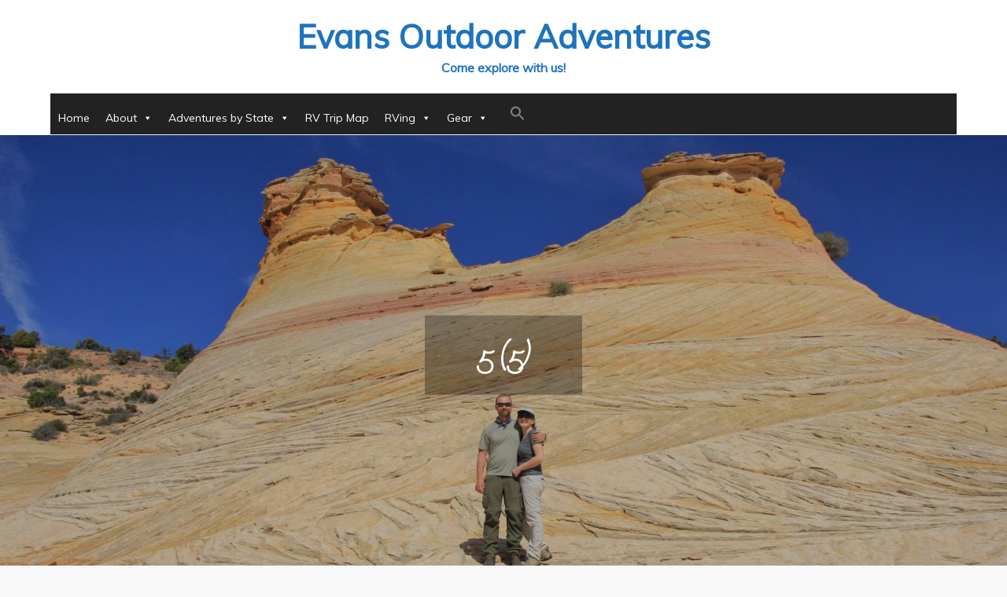

--- FILE ---
content_type: text/html; charset=UTF-8
request_url: https://www.evansoutdooradventures.com/5-5-5/
body_size: 17912
content:
<!DOCTYPE html> <html lang="en-US"><head>
	<meta charset="UTF-8">
	<meta name="viewport" content="width=device-width, initial-scale=1">
	<link rel="profile" href="https://gmpg.org/xfn/11">
	<link rel="pingback" href="https://www.evansoutdooradventures.com/xmlrpc.php">
	
<title>5 (5) &#8211; Evans Outdoor Adventures</title>
<style>
#wpadminbar #wp-admin-bar-wccp_free_top_button .ab-icon:before {
	content: "\f160";
	color: #02CA02;
	top: 3px;
}
#wpadminbar #wp-admin-bar-wccp_free_top_button .ab-icon {
	transform: rotate(45deg);
}
</style>
<meta name='robots' content='max-image-preview:large' />
<link rel='dns-prefetch' href='//stats.wp.com' />
<link rel='dns-prefetch' href='//fonts.googleapis.com' />
<link rel="alternate" type="application/rss+xml" title="Evans Outdoor Adventures &raquo; Feed" href="https://www.evansoutdooradventures.com/feed/" />
<link rel="alternate" type="application/rss+xml" title="Evans Outdoor Adventures &raquo; Comments Feed" href="https://www.evansoutdooradventures.com/comments/feed/" />
<link rel="alternate" type="application/rss+xml" title="Evans Outdoor Adventures &raquo; 5 (5) Comments Feed" href="https://www.evansoutdooradventures.com/feed/?attachment_id=15422" />
<link rel="alternate" title="oEmbed (JSON)" type="application/json+oembed" href="https://www.evansoutdooradventures.com/wp-json/oembed/1.0/embed?url=https%3A%2F%2Fwww.evansoutdooradventures.com%2F5-5-5%2F" />
<link rel="alternate" title="oEmbed (XML)" type="text/xml+oembed" href="https://www.evansoutdooradventures.com/wp-json/oembed/1.0/embed?url=https%3A%2F%2Fwww.evansoutdooradventures.com%2F5-5-5%2F&#038;format=xml" />
<style id='wp-img-auto-sizes-contain-inline-css' type='text/css'>
img:is([sizes=auto i],[sizes^="auto," i]){contain-intrinsic-size:3000px 1500px}
/*# sourceURL=wp-img-auto-sizes-contain-inline-css */
</style>
<style id='wp-emoji-styles-inline-css' type='text/css'>

	img.wp-smiley, img.emoji {
		display: inline !important;
		border: none !important;
		box-shadow: none !important;
		height: 1em !important;
		width: 1em !important;
		margin: 0 0.07em !important;
		vertical-align: -0.1em !important;
		background: none !important;
		padding: 0 !important;
	}
/*# sourceURL=wp-emoji-styles-inline-css */
</style>
<style id='wp-block-library-inline-css' type='text/css'>
:root{--wp-block-synced-color:#7a00df;--wp-block-synced-color--rgb:122,0,223;--wp-bound-block-color:var(--wp-block-synced-color);--wp-editor-canvas-background:#ddd;--wp-admin-theme-color:#007cba;--wp-admin-theme-color--rgb:0,124,186;--wp-admin-theme-color-darker-10:#006ba1;--wp-admin-theme-color-darker-10--rgb:0,107,160.5;--wp-admin-theme-color-darker-20:#005a87;--wp-admin-theme-color-darker-20--rgb:0,90,135;--wp-admin-border-width-focus:2px}@media (min-resolution:192dpi){:root{--wp-admin-border-width-focus:1.5px}}.wp-element-button{cursor:pointer}:root .has-very-light-gray-background-color{background-color:#eee}:root .has-very-dark-gray-background-color{background-color:#313131}:root .has-very-light-gray-color{color:#eee}:root .has-very-dark-gray-color{color:#313131}:root .has-vivid-green-cyan-to-vivid-cyan-blue-gradient-background{background:linear-gradient(135deg,#00d084,#0693e3)}:root .has-purple-crush-gradient-background{background:linear-gradient(135deg,#34e2e4,#4721fb 50%,#ab1dfe)}:root .has-hazy-dawn-gradient-background{background:linear-gradient(135deg,#faaca8,#dad0ec)}:root .has-subdued-olive-gradient-background{background:linear-gradient(135deg,#fafae1,#67a671)}:root .has-atomic-cream-gradient-background{background:linear-gradient(135deg,#fdd79a,#004a59)}:root .has-nightshade-gradient-background{background:linear-gradient(135deg,#330968,#31cdcf)}:root .has-midnight-gradient-background{background:linear-gradient(135deg,#020381,#2874fc)}:root{--wp--preset--font-size--normal:16px;--wp--preset--font-size--huge:42px}.has-regular-font-size{font-size:1em}.has-larger-font-size{font-size:2.625em}.has-normal-font-size{font-size:var(--wp--preset--font-size--normal)}.has-huge-font-size{font-size:var(--wp--preset--font-size--huge)}.has-text-align-center{text-align:center}.has-text-align-left{text-align:left}.has-text-align-right{text-align:right}.has-fit-text{white-space:nowrap!important}#end-resizable-editor-section{display:none}.aligncenter{clear:both}.items-justified-left{justify-content:flex-start}.items-justified-center{justify-content:center}.items-justified-right{justify-content:flex-end}.items-justified-space-between{justify-content:space-between}.screen-reader-text{border:0;clip-path:inset(50%);height:1px;margin:-1px;overflow:hidden;padding:0;position:absolute;width:1px;word-wrap:normal!important}.screen-reader-text:focus{background-color:#ddd;clip-path:none;color:#444;display:block;font-size:1em;height:auto;left:5px;line-height:normal;padding:15px 23px 14px;text-decoration:none;top:5px;width:auto;z-index:100000}html :where(.has-border-color){border-style:solid}html :where([style*=border-top-color]){border-top-style:solid}html :where([style*=border-right-color]){border-right-style:solid}html :where([style*=border-bottom-color]){border-bottom-style:solid}html :where([style*=border-left-color]){border-left-style:solid}html :where([style*=border-width]){border-style:solid}html :where([style*=border-top-width]){border-top-style:solid}html :where([style*=border-right-width]){border-right-style:solid}html :where([style*=border-bottom-width]){border-bottom-style:solid}html :where([style*=border-left-width]){border-left-style:solid}html :where(img[class*=wp-image-]){height:auto;max-width:100%}:where(figure){margin:0 0 1em}html :where(.is-position-sticky){--wp-admin--admin-bar--position-offset:var(--wp-admin--admin-bar--height,0px)}@media screen and (max-width:600px){html :where(.is-position-sticky){--wp-admin--admin-bar--position-offset:0px}}

/*# sourceURL=wp-block-library-inline-css */
</style><style id='global-styles-inline-css' type='text/css'>
:root{--wp--preset--aspect-ratio--square: 1;--wp--preset--aspect-ratio--4-3: 4/3;--wp--preset--aspect-ratio--3-4: 3/4;--wp--preset--aspect-ratio--3-2: 3/2;--wp--preset--aspect-ratio--2-3: 2/3;--wp--preset--aspect-ratio--16-9: 16/9;--wp--preset--aspect-ratio--9-16: 9/16;--wp--preset--color--black: #000000;--wp--preset--color--cyan-bluish-gray: #abb8c3;--wp--preset--color--white: #ffffff;--wp--preset--color--pale-pink: #f78da7;--wp--preset--color--vivid-red: #cf2e2e;--wp--preset--color--luminous-vivid-orange: #ff6900;--wp--preset--color--luminous-vivid-amber: #fcb900;--wp--preset--color--light-green-cyan: #7bdcb5;--wp--preset--color--vivid-green-cyan: #00d084;--wp--preset--color--pale-cyan-blue: #8ed1fc;--wp--preset--color--vivid-cyan-blue: #0693e3;--wp--preset--color--vivid-purple: #9b51e0;--wp--preset--color--tan: #E6DBAD;--wp--preset--color--yellow: #FDE64B;--wp--preset--color--orange: #ED7014;--wp--preset--color--red: #D0312D;--wp--preset--color--pink: #b565a7;--wp--preset--color--purple: #A32CC4;--wp--preset--color--blue: #3A43BA;--wp--preset--color--green: #3BB143;--wp--preset--color--brown: #231709;--wp--preset--color--grey: #6C626D;--wp--preset--gradient--vivid-cyan-blue-to-vivid-purple: linear-gradient(135deg,rgb(6,147,227) 0%,rgb(155,81,224) 100%);--wp--preset--gradient--light-green-cyan-to-vivid-green-cyan: linear-gradient(135deg,rgb(122,220,180) 0%,rgb(0,208,130) 100%);--wp--preset--gradient--luminous-vivid-amber-to-luminous-vivid-orange: linear-gradient(135deg,rgb(252,185,0) 0%,rgb(255,105,0) 100%);--wp--preset--gradient--luminous-vivid-orange-to-vivid-red: linear-gradient(135deg,rgb(255,105,0) 0%,rgb(207,46,46) 100%);--wp--preset--gradient--very-light-gray-to-cyan-bluish-gray: linear-gradient(135deg,rgb(238,238,238) 0%,rgb(169,184,195) 100%);--wp--preset--gradient--cool-to-warm-spectrum: linear-gradient(135deg,rgb(74,234,220) 0%,rgb(151,120,209) 20%,rgb(207,42,186) 40%,rgb(238,44,130) 60%,rgb(251,105,98) 80%,rgb(254,248,76) 100%);--wp--preset--gradient--blush-light-purple: linear-gradient(135deg,rgb(255,206,236) 0%,rgb(152,150,240) 100%);--wp--preset--gradient--blush-bordeaux: linear-gradient(135deg,rgb(254,205,165) 0%,rgb(254,45,45) 50%,rgb(107,0,62) 100%);--wp--preset--gradient--luminous-dusk: linear-gradient(135deg,rgb(255,203,112) 0%,rgb(199,81,192) 50%,rgb(65,88,208) 100%);--wp--preset--gradient--pale-ocean: linear-gradient(135deg,rgb(255,245,203) 0%,rgb(182,227,212) 50%,rgb(51,167,181) 100%);--wp--preset--gradient--electric-grass: linear-gradient(135deg,rgb(202,248,128) 0%,rgb(113,206,126) 100%);--wp--preset--gradient--midnight: linear-gradient(135deg,rgb(2,3,129) 0%,rgb(40,116,252) 100%);--wp--preset--font-size--small: 12px;--wp--preset--font-size--medium: 20px;--wp--preset--font-size--large: 36px;--wp--preset--font-size--x-large: 42px;--wp--preset--font-size--regular: 16px;--wp--preset--font-size--larger: 36px;--wp--preset--font-size--huge: 48px;--wp--preset--spacing--20: 0.44rem;--wp--preset--spacing--30: 0.67rem;--wp--preset--spacing--40: 1rem;--wp--preset--spacing--50: 1.5rem;--wp--preset--spacing--60: 2.25rem;--wp--preset--spacing--70: 3.38rem;--wp--preset--spacing--80: 5.06rem;--wp--preset--shadow--natural: 6px 6px 9px rgba(0, 0, 0, 0.2);--wp--preset--shadow--deep: 12px 12px 50px rgba(0, 0, 0, 0.4);--wp--preset--shadow--sharp: 6px 6px 0px rgba(0, 0, 0, 0.2);--wp--preset--shadow--outlined: 6px 6px 0px -3px rgb(255, 255, 255), 6px 6px rgb(0, 0, 0);--wp--preset--shadow--crisp: 6px 6px 0px rgb(0, 0, 0);}:where(.is-layout-flex){gap: 0.5em;}:where(.is-layout-grid){gap: 0.5em;}body .is-layout-flex{display: flex;}.is-layout-flex{flex-wrap: wrap;align-items: center;}.is-layout-flex > :is(*, div){margin: 0;}body .is-layout-grid{display: grid;}.is-layout-grid > :is(*, div){margin: 0;}:where(.wp-block-columns.is-layout-flex){gap: 2em;}:where(.wp-block-columns.is-layout-grid){gap: 2em;}:where(.wp-block-post-template.is-layout-flex){gap: 1.25em;}:where(.wp-block-post-template.is-layout-grid){gap: 1.25em;}.has-black-color{color: var(--wp--preset--color--black) !important;}.has-cyan-bluish-gray-color{color: var(--wp--preset--color--cyan-bluish-gray) !important;}.has-white-color{color: var(--wp--preset--color--white) !important;}.has-pale-pink-color{color: var(--wp--preset--color--pale-pink) !important;}.has-vivid-red-color{color: var(--wp--preset--color--vivid-red) !important;}.has-luminous-vivid-orange-color{color: var(--wp--preset--color--luminous-vivid-orange) !important;}.has-luminous-vivid-amber-color{color: var(--wp--preset--color--luminous-vivid-amber) !important;}.has-light-green-cyan-color{color: var(--wp--preset--color--light-green-cyan) !important;}.has-vivid-green-cyan-color{color: var(--wp--preset--color--vivid-green-cyan) !important;}.has-pale-cyan-blue-color{color: var(--wp--preset--color--pale-cyan-blue) !important;}.has-vivid-cyan-blue-color{color: var(--wp--preset--color--vivid-cyan-blue) !important;}.has-vivid-purple-color{color: var(--wp--preset--color--vivid-purple) !important;}.has-black-background-color{background-color: var(--wp--preset--color--black) !important;}.has-cyan-bluish-gray-background-color{background-color: var(--wp--preset--color--cyan-bluish-gray) !important;}.has-white-background-color{background-color: var(--wp--preset--color--white) !important;}.has-pale-pink-background-color{background-color: var(--wp--preset--color--pale-pink) !important;}.has-vivid-red-background-color{background-color: var(--wp--preset--color--vivid-red) !important;}.has-luminous-vivid-orange-background-color{background-color: var(--wp--preset--color--luminous-vivid-orange) !important;}.has-luminous-vivid-amber-background-color{background-color: var(--wp--preset--color--luminous-vivid-amber) !important;}.has-light-green-cyan-background-color{background-color: var(--wp--preset--color--light-green-cyan) !important;}.has-vivid-green-cyan-background-color{background-color: var(--wp--preset--color--vivid-green-cyan) !important;}.has-pale-cyan-blue-background-color{background-color: var(--wp--preset--color--pale-cyan-blue) !important;}.has-vivid-cyan-blue-background-color{background-color: var(--wp--preset--color--vivid-cyan-blue) !important;}.has-vivid-purple-background-color{background-color: var(--wp--preset--color--vivid-purple) !important;}.has-black-border-color{border-color: var(--wp--preset--color--black) !important;}.has-cyan-bluish-gray-border-color{border-color: var(--wp--preset--color--cyan-bluish-gray) !important;}.has-white-border-color{border-color: var(--wp--preset--color--white) !important;}.has-pale-pink-border-color{border-color: var(--wp--preset--color--pale-pink) !important;}.has-vivid-red-border-color{border-color: var(--wp--preset--color--vivid-red) !important;}.has-luminous-vivid-orange-border-color{border-color: var(--wp--preset--color--luminous-vivid-orange) !important;}.has-luminous-vivid-amber-border-color{border-color: var(--wp--preset--color--luminous-vivid-amber) !important;}.has-light-green-cyan-border-color{border-color: var(--wp--preset--color--light-green-cyan) !important;}.has-vivid-green-cyan-border-color{border-color: var(--wp--preset--color--vivid-green-cyan) !important;}.has-pale-cyan-blue-border-color{border-color: var(--wp--preset--color--pale-cyan-blue) !important;}.has-vivid-cyan-blue-border-color{border-color: var(--wp--preset--color--vivid-cyan-blue) !important;}.has-vivid-purple-border-color{border-color: var(--wp--preset--color--vivid-purple) !important;}.has-vivid-cyan-blue-to-vivid-purple-gradient-background{background: var(--wp--preset--gradient--vivid-cyan-blue-to-vivid-purple) !important;}.has-light-green-cyan-to-vivid-green-cyan-gradient-background{background: var(--wp--preset--gradient--light-green-cyan-to-vivid-green-cyan) !important;}.has-luminous-vivid-amber-to-luminous-vivid-orange-gradient-background{background: var(--wp--preset--gradient--luminous-vivid-amber-to-luminous-vivid-orange) !important;}.has-luminous-vivid-orange-to-vivid-red-gradient-background{background: var(--wp--preset--gradient--luminous-vivid-orange-to-vivid-red) !important;}.has-very-light-gray-to-cyan-bluish-gray-gradient-background{background: var(--wp--preset--gradient--very-light-gray-to-cyan-bluish-gray) !important;}.has-cool-to-warm-spectrum-gradient-background{background: var(--wp--preset--gradient--cool-to-warm-spectrum) !important;}.has-blush-light-purple-gradient-background{background: var(--wp--preset--gradient--blush-light-purple) !important;}.has-blush-bordeaux-gradient-background{background: var(--wp--preset--gradient--blush-bordeaux) !important;}.has-luminous-dusk-gradient-background{background: var(--wp--preset--gradient--luminous-dusk) !important;}.has-pale-ocean-gradient-background{background: var(--wp--preset--gradient--pale-ocean) !important;}.has-electric-grass-gradient-background{background: var(--wp--preset--gradient--electric-grass) !important;}.has-midnight-gradient-background{background: var(--wp--preset--gradient--midnight) !important;}.has-small-font-size{font-size: var(--wp--preset--font-size--small) !important;}.has-medium-font-size{font-size: var(--wp--preset--font-size--medium) !important;}.has-large-font-size{font-size: var(--wp--preset--font-size--large) !important;}.has-x-large-font-size{font-size: var(--wp--preset--font-size--x-large) !important;}
/*# sourceURL=global-styles-inline-css */
</style>

<style id='classic-theme-styles-inline-css' type='text/css'>
/*! This file is auto-generated */
.wp-block-button__link{color:#fff;background-color:#32373c;border-radius:9999px;box-shadow:none;text-decoration:none;padding:calc(.667em + 2px) calc(1.333em + 2px);font-size:1.125em}.wp-block-file__button{background:#32373c;color:#fff;text-decoration:none}
/*# sourceURL=/wp-includes/css/classic-themes.min.css */
</style>
<link rel='stylesheet' id='contact-form-7-css' href='https://www.evansoutdooradventures.com/wp-content/plugins/contact-form-7/includes/css/styles.css?ver=6.1.3' type='text/css' media='all' />
<link rel='stylesheet' id='ivory-search-styles-css' href='https://www.evansoutdooradventures.com/wp-content/plugins/add-search-to-menu/public/css/ivory-search.min.css?ver=5.5.12' type='text/css' media='all' />
<link rel='stylesheet' id='megamenu-css' href='https://www.evansoutdooradventures.com/wp-content/uploads/maxmegamenu/style.css?ver=be48a6' type='text/css' media='all' />
<link rel='stylesheet' id='dashicons-css' href='https://www.evansoutdooradventures.com/wp-includes/css/dashicons.min.css?ver=6.9' type='text/css' media='all' />
<link rel='stylesheet' id='blogbell-google-fonts-css' href='https://fonts.googleapis.com/css?family=Bad+Script%7CMuli&#038;subset=latin%2Clatin-ext' type='text/css' media='all' />
<link rel='stylesheet' id='font-awesome-css' href='https://www.evansoutdooradventures.com/wp-content/themes/blogbell/assets/css/font-awesome.min.css?ver=4.7.0' type='text/css' media='all' />
<link rel='stylesheet' id='slick-theme-css-css' href='https://www.evansoutdooradventures.com/wp-content/themes/blogbell/assets/css/slick-theme.min.css?ver=v2.2.0' type='text/css' media='all' />
<link rel='stylesheet' id='slick-css-css' href='https://www.evansoutdooradventures.com/wp-content/themes/blogbell/assets/css/slick.min.css?ver=v1.8.0' type='text/css' media='all' />
<link rel='stylesheet' id='blogbell-blocks-css' href='https://www.evansoutdooradventures.com/wp-content/themes/blogbell/assets/css/blocks.min.css?ver=6.9' type='text/css' media='all' />
<link rel='stylesheet' id='blogbell-style-css' href='https://www.evansoutdooradventures.com/wp-content/themes/blogbell/style.css?ver=6.9' type='text/css' media='all' />
<style id='blogbell-style-inline-css' type='text/css'>
#site-identity .site-title a,
		.site-description {
			color: #1e73be}
/*# sourceURL=blogbell-style-inline-css */
</style>
<link rel='stylesheet' id='jetpack-subscriptions-css' href='https://www.evansoutdooradventures.com/wp-content/plugins/jetpack/_inc/build/subscriptions/subscriptions.min.css?ver=15.2' type='text/css' media='all' />
<script type="text/javascript" src="https://www.evansoutdooradventures.com/wp-includes/js/jquery/jquery.min.js?ver=3.7.1" id="jquery-core-js"></script>
<script type="text/javascript" src="https://www.evansoutdooradventures.com/wp-includes/js/jquery/jquery-migrate.min.js?ver=3.4.1" id="jquery-migrate-js"></script>
<link rel="https://api.w.org/" href="https://www.evansoutdooradventures.com/wp-json/" /><link rel="alternate" title="JSON" type="application/json" href="https://www.evansoutdooradventures.com/wp-json/wp/v2/media/15422" /><link rel="EditURI" type="application/rsd+xml" title="RSD" href="https://www.evansoutdooradventures.com/xmlrpc.php?rsd" />
<meta name="generator" content="WordPress 6.9" />
<link rel="canonical" href="https://www.evansoutdooradventures.com/5-5-5/" />
<link rel='shortlink' href='https://www.evansoutdooradventures.com/?p=15422' />
<script id="wpcp_disable_selection" type="text/javascript">
var image_save_msg='You are not allowed to save images!';
	var no_menu_msg='Context Menu disabled!';
	var smessage = "";

function disableEnterKey(e)
{
	var elemtype = e.target.tagName;
	
	elemtype = elemtype.toUpperCase();
	
	if (elemtype == "TEXT" || elemtype == "TEXTAREA" || elemtype == "INPUT" || elemtype == "PASSWORD" || elemtype == "SELECT" || elemtype == "OPTION" || elemtype == "EMBED")
	{
		elemtype = 'TEXT';
	}
	
	if (e.ctrlKey){
     var key;
     if(window.event)
          key = window.event.keyCode;     //IE
     else
          key = e.which;     //firefox (97)
    //if (key != 17) alert(key);
     if (elemtype!= 'TEXT' && (key == 97 || key == 65 || key == 67 || key == 99 || key == 88 || key == 120 || key == 26 || key == 85  || key == 86 || key == 83 || key == 43 || key == 73))
     {
		if(wccp_free_iscontenteditable(e)) return true;
		show_wpcp_message('You are not allowed to copy content or view source');
		return false;
     }else
     	return true;
     }
}


/*For contenteditable tags*/
function wccp_free_iscontenteditable(e)
{
	var e = e || window.event; // also there is no e.target property in IE. instead IE uses window.event.srcElement
  	
	var target = e.target || e.srcElement;

	var elemtype = e.target.nodeName;
	
	elemtype = elemtype.toUpperCase();
	
	var iscontenteditable = "false";
		
	if(typeof target.getAttribute!="undefined" ) iscontenteditable = target.getAttribute("contenteditable"); // Return true or false as string
	
	var iscontenteditable2 = false;
	
	if(typeof target.isContentEditable!="undefined" ) iscontenteditable2 = target.isContentEditable; // Return true or false as boolean

	if(target.parentElement.isContentEditable) iscontenteditable2 = true;
	
	if (iscontenteditable == "true" || iscontenteditable2 == true)
	{
		if(typeof target.style!="undefined" ) target.style.cursor = "text";
		
		return true;
	}
}

////////////////////////////////////
function disable_copy(e)
{	
	var e = e || window.event; // also there is no e.target property in IE. instead IE uses window.event.srcElement
	
	var elemtype = e.target.tagName;
	
	elemtype = elemtype.toUpperCase();
	
	if (elemtype == "TEXT" || elemtype == "TEXTAREA" || elemtype == "INPUT" || elemtype == "PASSWORD" || elemtype == "SELECT" || elemtype == "OPTION" || elemtype == "EMBED")
	{
		elemtype = 'TEXT';
	}
	
	if(wccp_free_iscontenteditable(e)) return true;
	
	var isSafari = /Safari/.test(navigator.userAgent) && /Apple Computer/.test(navigator.vendor);
	
	var checker_IMG = '';
	if (elemtype == "IMG" && checker_IMG == 'checked' && e.detail >= 2) {show_wpcp_message(alertMsg_IMG);return false;}
	if (elemtype != "TEXT")
	{
		if (smessage !== "" && e.detail == 2)
			show_wpcp_message(smessage);
		
		if (isSafari)
			return true;
		else
			return false;
	}	
}

//////////////////////////////////////////
function disable_copy_ie()
{
	var e = e || window.event;
	var elemtype = window.event.srcElement.nodeName;
	elemtype = elemtype.toUpperCase();
	if(wccp_free_iscontenteditable(e)) return true;
	if (elemtype == "IMG") {show_wpcp_message(alertMsg_IMG);return false;}
	if (elemtype != "TEXT" && elemtype != "TEXTAREA" && elemtype != "INPUT" && elemtype != "PASSWORD" && elemtype != "SELECT" && elemtype != "OPTION" && elemtype != "EMBED")
	{
		return false;
	}
}	
function reEnable()
{
	return true;
}
document.onkeydown = disableEnterKey;
document.onselectstart = disable_copy_ie;
if(navigator.userAgent.indexOf('MSIE')==-1)
{
	document.onmousedown = disable_copy;
	document.onclick = reEnable;
}
function disableSelection(target)
{
    //For IE This code will work
    if (typeof target.onselectstart!="undefined")
    target.onselectstart = disable_copy_ie;
    
    //For Firefox This code will work
    else if (typeof target.style.MozUserSelect!="undefined")
    {target.style.MozUserSelect="none";}
    
    //All other  (ie: Opera) This code will work
    else
    target.onmousedown=function(){return false}
    target.style.cursor = "default";
}
//Calling the JS function directly just after body load
window.onload = function(){disableSelection(document.body);};

//////////////////special for safari Start////////////////
var onlongtouch;
var timer;
var touchduration = 1000; //length of time we want the user to touch before we do something

var elemtype = "";
function touchstart(e) {
	var e = e || window.event;
  // also there is no e.target property in IE.
  // instead IE uses window.event.srcElement
  	var target = e.target || e.srcElement;
	
	elemtype = window.event.srcElement.nodeName;
	
	elemtype = elemtype.toUpperCase();
	
	if(!wccp_pro_is_passive()) e.preventDefault();
	if (!timer) {
		timer = setTimeout(onlongtouch, touchduration);
	}
}

function touchend() {
    //stops short touches from firing the event
    if (timer) {
        clearTimeout(timer);
        timer = null;
    }
	onlongtouch();
}

onlongtouch = function(e) { //this will clear the current selection if anything selected
	
	if (elemtype != "TEXT" && elemtype != "TEXTAREA" && elemtype != "INPUT" && elemtype != "PASSWORD" && elemtype != "SELECT" && elemtype != "EMBED" && elemtype != "OPTION")	
	{
		if (window.getSelection) {
			if (window.getSelection().empty) {  // Chrome
			window.getSelection().empty();
			} else if (window.getSelection().removeAllRanges) {  // Firefox
			window.getSelection().removeAllRanges();
			}
		} else if (document.selection) {  // IE?
			document.selection.empty();
		}
		return false;
	}
};

document.addEventListener("DOMContentLoaded", function(event) { 
    window.addEventListener("touchstart", touchstart, false);
    window.addEventListener("touchend", touchend, false);
});

function wccp_pro_is_passive() {

  var cold = false,
  hike = function() {};

  try {
	  const object1 = {};
  var aid = Object.defineProperty(object1, 'passive', {
  get() {cold = true}
  });
  window.addEventListener('test', hike, aid);
  window.removeEventListener('test', hike, aid);
  } catch (e) {}

  return cold;
}
/*special for safari End*/
</script>
<script id="wpcp_disable_Right_Click" type="text/javascript">
document.ondragstart = function() { return false;}
	function nocontext(e) {
	   return false;
	}
	document.oncontextmenu = nocontext;
</script>
<style>
.unselectable
{
-moz-user-select:none;
-webkit-user-select:none;
cursor: default;
}
html
{
-webkit-touch-callout: none;
-webkit-user-select: none;
-khtml-user-select: none;
-moz-user-select: none;
-ms-user-select: none;
user-select: none;
-webkit-tap-highlight-color: rgba(0,0,0,0);
}
</style>
<script id="wpcp_css_disable_selection" type="text/javascript">
var e = document.getElementsByTagName('body')[0];
if(e)
{
	e.setAttribute('unselectable',"on");
}
</script>
	<style>img#wpstats{display:none}</style>
		<!-- Analytics by WP Statistics - https://wp-statistics.com -->
<link rel="icon" href="https://www.evansoutdooradventures.com/wp-content/uploads/2019/03/cropped-the-letter-e-png-5-32x32.png" sizes="32x32" />
<link rel="icon" href="https://www.evansoutdooradventures.com/wp-content/uploads/2019/03/cropped-the-letter-e-png-5-192x192.png" sizes="192x192" />
<link rel="apple-touch-icon" href="https://www.evansoutdooradventures.com/wp-content/uploads/2019/03/cropped-the-letter-e-png-5-180x180.png" />
<meta name="msapplication-TileImage" content="https://www.evansoutdooradventures.com/wp-content/uploads/2019/03/cropped-the-letter-e-png-5-270x270.png" />
		<style type="text/css" id="wp-custom-css">
			/*Fixes blog bell issue where gallery shows up as single column */
.is-layout-flex {
  display: flex;
  flex-wrap: wrap;
}

/* The rest of the code below fixes blog bell issue where the bottom fades on galleries. This was purportedly to make captions more readable. */

/* Try removing any filter / overlay on image blocks */
.wp-block-gallery img,
.wp-block-image img {
  filter: none !important;
  background: none !important;
  opacity: 1 !important;
}

/* Remove pseudo-element overlays from figure or link wrappers */
.wp-block-gallery figure::before,
.wp-block-gallery figure::after,
.wp-block-image figure::before,
.wp-block-image figure::after {
  content: none !important;
  display: none !important;
  background: none !important;
}

/* If the gallery links (anchors) have an overlay */
.wp-block-gallery a,
.wp-block-image a {
  background: none !important;
}

/* If there’s a :before / :after on the link */
.wp-block-gallery a::before,
.wp-block-gallery a::after,
.wp-block-image a::before,
.wp-block-image a::after {
  content: none !important;
  display: none !important;
  background: none !important;
}

		</style>
		<style type="text/css">/** Mega Menu CSS: fs **/</style>
</head>

<body data-rsssl=1 class="attachment wp-singular attachment-template-default single single-attachment postid-15422 attachmentid-15422 attachment-jpeg wp-theme-blogbell unselectable blogbell mega-menu-primary group-blog no-sidebar">
	
<div id="page" class="site"><a class="skip-link screen-reader-text" href="#content">Skip to content</a>	
		<header id="masthead" class="site-header nav-shrink" role="banner">    <div class="wrapper">
        <div class="site-branding">
            <div class="site-logo">
                            </div><!-- .site-logo -->

            <div id="site-identity">
                <h1 class="site-title">
                    <a href="https://www.evansoutdooradventures.com/" rel="home">  Evans Outdoor Adventures</a>
                </h1>

                                    <p class="site-description">Come explore with us!</p>
                            </div><!-- #site-identity -->
        </div> <!-- .site-branding -->

        <nav id="site-navigation" class="main-navigation" role="navigation" aria-label="Primary Menu">
            <button type="button" class="menu-toggle">
                <span class="icon-bar"></span>
                <span class="icon-bar"></span>
                <span class="icon-bar"></span>
            </button>

            <div id="mega-menu-wrap-primary" class="mega-menu-wrap"><div class="mega-menu-toggle"><div class="mega-toggle-blocks-left"></div><div class="mega-toggle-blocks-center"></div><div class="mega-toggle-blocks-right"><div class='mega-toggle-block mega-menu-toggle-animated-block mega-toggle-block-0' id='mega-toggle-block-0'><button aria-label="Toggle Menu" class="mega-toggle-animated mega-toggle-animated-slider" type="button" aria-expanded="false">
                  <span class="mega-toggle-animated-box">
                    <span class="mega-toggle-animated-inner"></span>
                  </span>
                </button></div></div></div><ul id="mega-menu-primary" class="mega-menu max-mega-menu mega-menu-horizontal mega-no-js" data-event="hover_intent" data-effect="fade_up" data-effect-speed="200" data-effect-mobile="disabled" data-effect-speed-mobile="0" data-mobile-force-width="false" data-second-click="go" data-document-click="collapse" data-vertical-behaviour="standard" data-breakpoint="768" data-unbind="true" data-mobile-state="collapse_all" data-mobile-direction="vertical" data-hover-intent-timeout="300" data-hover-intent-interval="100"><li class="mega-menu-item mega-menu-item-type-custom mega-menu-item-object-custom mega-menu-item-home mega-align-bottom-left mega-menu-flyout mega-menu-item-9" id="mega-menu-item-9"><a class="mega-menu-link" href="https://www.evansoutdooradventures.com/" tabindex="0">Home</a></li><li class="mega-menu-item mega-menu-item-type-custom mega-menu-item-object-custom mega-menu-item-has-children mega-align-bottom-left mega-menu-flyout mega-menu-item-11055" id="mega-menu-item-11055"><a class="mega-menu-link" aria-expanded="false" tabindex="0">About<span class="mega-indicator" aria-hidden="true"></span></a>
<ul class="mega-sub-menu">
<li class="mega-menu-item mega-menu-item-type-post_type mega-menu-item-object-page mega-menu-item-home mega-menu-item-10999" id="mega-menu-item-10999"><a class="mega-menu-link" href="https://www.evansoutdooradventures.com/meet-the-evans/">Meet Jason &#038; Lusha</a></li><li class="mega-menu-item mega-menu-item-type-taxonomy mega-menu-item-object-category mega-menu-item-11001" id="mega-menu-item-11001"><a class="mega-menu-link" href="https://www.evansoutdooradventures.com/category/early-retirement/">Home Life</a></li><li class="mega-menu-item mega-menu-item-type-post_type mega-menu-item-object-page mega-menu-item-11213" id="mega-menu-item-11213"><a class="mega-menu-link" href="https://www.evansoutdooradventures.com/subscribe/">Subscribe</a></li></ul>
</li><li class="mega-menu-item mega-menu-item-type-custom mega-menu-item-object-custom mega-menu-item-has-children mega-menu-megamenu mega-menu-grid mega-align-bottom-left mega-menu-grid mega-menu-item-11006" id="mega-menu-item-11006"><a class="mega-menu-link" aria-expanded="false" tabindex="0">Adventures by State<span class="mega-indicator" aria-hidden="true"></span></a>
<ul class="mega-sub-menu" role='presentation'>
<li class="mega-menu-row" id="mega-menu-11006-0">
	<ul class="mega-sub-menu" style='--columns:12' role='presentation'>
<li class="mega-menu-column mega-menu-columns-3-of-12" style="--columns:12; --span:3" id="mega-menu-11006-0-0">
		<ul class="mega-sub-menu">
<li class="mega-menu-item mega-menu-item-type-taxonomy mega-menu-item-object-category mega-menu-item-has-children mega-menu-item-11016" id="mega-menu-item-11016"><a class="mega-menu-link" href="https://www.evansoutdooradventures.com/category/arizona/">Arizona<span class="mega-indicator" aria-hidden="true"></span></a>
			<ul class="mega-sub-menu">
<li class="mega-menu-item mega-menu-item-type-taxonomy mega-menu-item-object-category mega-menu-item-11017" id="mega-menu-item-11017"><a class="mega-menu-link" href="https://www.evansoutdooradventures.com/category/arizona/central-arizona/">Central Arizona</a></li><li class="mega-menu-item mega-menu-item-type-taxonomy mega-menu-item-object-category mega-menu-item-11018" id="mega-menu-item-11018"><a class="mega-menu-link" href="https://www.evansoutdooradventures.com/category/arizona/northwest-arizona/">Western Arizona</a></li><li class="mega-menu-item mega-menu-item-type-taxonomy mega-menu-item-object-category mega-menu-item-11019" id="mega-menu-item-11019"><a class="mega-menu-link" href="https://www.evansoutdooradventures.com/category/arizona/eastern-arizona/">Southern Arizona</a></li>			</ul>
</li>		</ul>
</li><li class="mega-menu-column mega-menu-columns-3-of-12" style="--columns:12; --span:3" id="mega-menu-11006-0-1">
		<ul class="mega-sub-menu">
<li class="mega-menu-item mega-menu-item-type-taxonomy mega-menu-item-object-category mega-menu-item-has-children mega-menu-item-11020" id="mega-menu-item-11020"><a class="mega-menu-link" href="https://www.evansoutdooradventures.com/category/california/">California<span class="mega-indicator" aria-hidden="true"></span></a>
			<ul class="mega-sub-menu">
<li class="mega-menu-item mega-menu-item-type-taxonomy mega-menu-item-object-category mega-menu-item-11156" id="mega-menu-item-11156"><a class="mega-menu-link" href="https://www.evansoutdooradventures.com/category/california/northern-california/">Northern California</a></li><li class="mega-menu-item mega-menu-item-type-taxonomy mega-menu-item-object-category mega-menu-item-15998" id="mega-menu-item-15998"><a class="mega-menu-link" href="https://www.evansoutdooradventures.com/category/california/sierra-nevada-mountains/">Sierra Nevada Mountains</a></li><li class="mega-menu-item mega-menu-item-type-taxonomy mega-menu-item-object-category mega-menu-item-15340" id="mega-menu-item-15340"><a class="mega-menu-link" href="https://www.evansoutdooradventures.com/category/california/southeast-california/">California Desert</a></li>			</ul>
</li>		</ul>
</li><li class="mega-menu-column mega-menu-columns-3-of-12" style="--columns:12; --span:3" id="mega-menu-11006-0-2">
		<ul class="mega-sub-menu">
<li class="mega-menu-item mega-menu-item-type-taxonomy mega-menu-item-object-category mega-menu-item-has-children mega-menu-item-11021" id="mega-menu-item-11021"><a class="mega-menu-link" href="https://www.evansoutdooradventures.com/category/colorado/">Colorado<span class="mega-indicator" aria-hidden="true"></span></a>
			<ul class="mega-sub-menu">
<li class="mega-menu-item mega-menu-item-type-taxonomy mega-menu-item-object-category mega-menu-item-11157" id="mega-menu-item-11157"><a class="mega-menu-link" href="https://www.evansoutdooradventures.com/category/colorado/southwest-colorado/">Southwest Colorado</a></li>			</ul>
</li>		</ul>
</li><li class="mega-menu-column mega-menu-columns-3-of-12" style="--columns:12; --span:3" id="mega-menu-11006-0-3">
		<ul class="mega-sub-menu">
<li class="mega-menu-item mega-menu-item-type-taxonomy mega-menu-item-object-category mega-menu-item-has-children mega-menu-item-11013" id="mega-menu-item-11013"><a class="mega-menu-link" href="https://www.evansoutdooradventures.com/category/idaho-hikes/">Idaho<span class="mega-indicator" aria-hidden="true"></span></a>
			<ul class="mega-sub-menu">
<li class="mega-menu-item mega-menu-item-type-taxonomy mega-menu-item-object-category mega-menu-item-11011" id="mega-menu-item-11011"><a class="mega-menu-link" href="https://www.evansoutdooradventures.com/category/idaho-hikes/north-central-idaho/">Northcentral Idaho</a></li><li class="mega-menu-item mega-menu-item-type-taxonomy mega-menu-item-object-category mega-menu-item-11012" id="mega-menu-item-11012"><a class="mega-menu-link" href="https://www.evansoutdooradventures.com/category/idaho-hikes/sawtooth-mountains/">Central Idaho</a></li><li class="mega-menu-item mega-menu-item-type-taxonomy mega-menu-item-object-category mega-menu-item-11014" id="mega-menu-item-11014"><a class="mega-menu-link" href="https://www.evansoutdooradventures.com/category/idaho-hikes/selkirk-crest/">North Idaho</a></li>			</ul>
</li>		</ul>
</li>	</ul>
</li><li class="mega-menu-row" id="mega-menu-11006-1">
	<ul class="mega-sub-menu" style='--columns:12' role='presentation'>
<li class="mega-menu-column mega-menu-columns-3-of-12" style="--columns:12; --span:3" id="mega-menu-11006-1-0">
		<ul class="mega-sub-menu">
<li class="mega-menu-item mega-menu-item-type-taxonomy mega-menu-item-object-category mega-menu-item-has-children mega-menu-item-11022" id="mega-menu-item-11022"><a class="mega-menu-link" href="https://www.evansoutdooradventures.com/category/montana-hikes/">Montana<span class="mega-indicator" aria-hidden="true"></span></a>
			<ul class="mega-sub-menu">
<li class="mega-menu-item mega-menu-item-type-taxonomy mega-menu-item-object-category mega-menu-item-11023" id="mega-menu-item-11023"><a class="mega-menu-link" href="https://www.evansoutdooradventures.com/category/montana-hikes/western-montana/">Northwest Montana</a></li><li class="mega-menu-item mega-menu-item-type-taxonomy mega-menu-item-object-category mega-menu-item-13827" id="mega-menu-item-13827"><a class="mega-menu-link" href="https://www.evansoutdooradventures.com/category/montana-hikes/eastern-montana/">Eastern Montana</a></li><li class="mega-menu-item mega-menu-item-type-taxonomy mega-menu-item-object-category mega-menu-item-11024" id="mega-menu-item-11024"><a class="mega-menu-link" href="https://www.evansoutdooradventures.com/category/montana-hikes/south-western-montana/">Southwest Montana</a></li>			</ul>
</li>		</ul>
</li><li class="mega-menu-column mega-menu-columns-3-of-12" style="--columns:12; --span:3" id="mega-menu-11006-1-1">
		<ul class="mega-sub-menu">
<li class="mega-menu-item mega-menu-item-type-taxonomy mega-menu-item-object-category mega-menu-item-has-children mega-menu-item-11025" id="mega-menu-item-11025"><a class="mega-menu-link" href="https://www.evansoutdooradventures.com/category/nevada/">Nevada<span class="mega-indicator" aria-hidden="true"></span></a>
			<ul class="mega-sub-menu">
<li class="mega-menu-item mega-menu-item-type-taxonomy mega-menu-item-object-category mega-menu-item-11026" id="mega-menu-item-11026"><a class="mega-menu-link" href="https://www.evansoutdooradventures.com/category/nevada/eastern-nevada/">Eastern Nevada</a></li><li class="mega-menu-item mega-menu-item-type-taxonomy mega-menu-item-object-category mega-menu-item-11027" id="mega-menu-item-11027"><a class="mega-menu-link" href="https://www.evansoutdooradventures.com/category/nevada/southern/">Southern Nevada</a></li><li class="mega-menu-item mega-menu-item-type-taxonomy mega-menu-item-object-category mega-menu-item-15999" id="mega-menu-item-15999"><a class="mega-menu-link" href="https://www.evansoutdooradventures.com/category/nevada/western-nevada/">Western Nevada</a></li>			</ul>
</li>		</ul>
</li><li class="mega-menu-column mega-menu-columns-3-of-12" style="--columns:12; --span:3" id="mega-menu-11006-1-2">
		<ul class="mega-sub-menu">
<li class="mega-menu-item mega-menu-item-type-taxonomy mega-menu-item-object-category mega-menu-item-13261" id="mega-menu-item-13261"><a class="mega-menu-link" href="https://www.evansoutdooradventures.com/category/south-dakota/">South Dakota</a></li>		</ul>
</li><li class="mega-menu-column mega-menu-columns-3-of-12" style="--columns:12; --span:3" id="mega-menu-11006-1-3">
		<ul class="mega-sub-menu">
<li class="mega-menu-item mega-menu-item-type-taxonomy mega-menu-item-object-category mega-menu-item-has-children mega-menu-item-11028" id="mega-menu-item-11028"><a class="mega-menu-link" href="https://www.evansoutdooradventures.com/category/oregon-hikes/">Oregon<span class="mega-indicator" aria-hidden="true"></span></a>
			<ul class="mega-sub-menu">
<li class="mega-menu-item mega-menu-item-type-taxonomy mega-menu-item-object-category mega-menu-item-11029" id="mega-menu-item-11029"><a class="mega-menu-link" href="https://www.evansoutdooradventures.com/category/oregon-hikes/cascades/">Cascades</a></li><li class="mega-menu-item mega-menu-item-type-taxonomy mega-menu-item-object-category mega-menu-item-11030" id="mega-menu-item-11030"><a class="mega-menu-link" href="https://www.evansoutdooradventures.com/category/oregon-hikes/central-oregon/">Central Oregon</a></li><li class="mega-menu-item mega-menu-item-type-taxonomy mega-menu-item-object-category mega-menu-item-11031" id="mega-menu-item-11031"><a class="mega-menu-link" href="https://www.evansoutdooradventures.com/category/oregon-hikes/coast/">Coast</a></li><li class="mega-menu-item mega-menu-item-type-taxonomy mega-menu-item-object-category mega-menu-item-11032" id="mega-menu-item-11032"><a class="mega-menu-link" href="https://www.evansoutdooradventures.com/category/oregon-hikes/columbia-river-gorge-hikes/">Columbia River Gorge</a></li><li class="mega-menu-item mega-menu-item-type-taxonomy mega-menu-item-object-category mega-menu-item-11033" id="mega-menu-item-11033"><a class="mega-menu-link" href="https://www.evansoutdooradventures.com/category/oregon-hikes/eastern-oregon-hikes/">Eastern Oregon</a></li>			</ul>
</li>		</ul>
</li>	</ul>
</li><li class="mega-menu-row" id="mega-menu-11006-2">
	<ul class="mega-sub-menu" style='--columns:12' role='presentation'>
<li class="mega-menu-column mega-menu-columns-3-of-12" style="--columns:12; --span:3" id="mega-menu-11006-2-0">
		<ul class="mega-sub-menu">
<li class="mega-menu-item mega-menu-item-type-taxonomy mega-menu-item-object-category mega-menu-item-has-children mega-menu-item-11034" id="mega-menu-item-11034"><a class="mega-menu-link" href="https://www.evansoutdooradventures.com/category/utah/">Utah<span class="mega-indicator" aria-hidden="true"></span></a>
			<ul class="mega-sub-menu">
<li class="mega-menu-item mega-menu-item-type-taxonomy mega-menu-item-object-category mega-menu-item-11037" id="mega-menu-item-11037"><a class="mega-menu-link" href="https://www.evansoutdooradventures.com/category/utah/canyonlands-national-park/">Arches to Canyonlands</a></li><li class="mega-menu-item mega-menu-item-type-taxonomy mega-menu-item-object-category mega-menu-item-11036" id="mega-menu-item-11036"><a class="mega-menu-link" href="https://www.evansoutdooradventures.com/category/utah/bryce-canyon-np-red-canyon/">Bryce Canyon National Park Area</a></li><li class="mega-menu-item mega-menu-item-type-taxonomy mega-menu-item-object-category mega-menu-item-11039" id="mega-menu-item-11039"><a class="mega-menu-link" href="https://www.evansoutdooradventures.com/category/utah/grand-staircase-escalante-national-monument/">Escalante to Capitol Reef</a></li><li class="mega-menu-item mega-menu-item-type-taxonomy mega-menu-item-object-category mega-menu-item-11040" id="mega-menu-item-11040"><a class="mega-menu-link" href="https://www.evansoutdooradventures.com/category/utah/cedar-mesa-natural-bridges-comb-ridge-area/">San Rafael Swell to Bears Ears</a></li><li class="mega-menu-item mega-menu-item-type-taxonomy mega-menu-item-object-category mega-menu-item-11041" id="mega-menu-item-11041"><a class="mega-menu-link" href="https://www.evansoutdooradventures.com/category/utah/zion-national-park-area/">Zion National Park Area</a></li>			</ul>
</li>		</ul>
</li><li class="mega-menu-column mega-menu-columns-3-of-12" style="--columns:12; --span:3" id="mega-menu-11006-2-1">
		<ul class="mega-sub-menu">
<li class="mega-menu-item mega-menu-item-type-taxonomy mega-menu-item-object-category mega-menu-item-has-children mega-menu-item-11042" id="mega-menu-item-11042"><a class="mega-menu-link" href="https://www.evansoutdooradventures.com/category/washington-hikes/">Washington<span class="mega-indicator" aria-hidden="true"></span></a>
			<ul class="mega-sub-menu">
<li class="mega-menu-item mega-menu-item-type-taxonomy mega-menu-item-object-category mega-menu-item-11043" id="mega-menu-item-11043"><a class="mega-menu-link" href="https://www.evansoutdooradventures.com/category/washington-hikes/central-washington/">Central Washington</a></li><li class="mega-menu-item mega-menu-item-type-taxonomy mega-menu-item-object-category mega-menu-item-11044" id="mega-menu-item-11044"><a class="mega-menu-link" href="https://www.evansoutdooradventures.com/category/washington-hikes/eastern-washington-hikes/">Eastern Washington</a></li><li class="mega-menu-item mega-menu-item-type-taxonomy mega-menu-item-object-category mega-menu-item-11045" id="mega-menu-item-11045"><a class="mega-menu-link" href="https://www.evansoutdooradventures.com/category/washington-hikes/mt-rainier-national-park/">Cascade Mountains</a></li><li class="mega-menu-item mega-menu-item-type-taxonomy mega-menu-item-object-category mega-menu-item-11047" id="mega-menu-item-11047"><a class="mega-menu-link" href="https://www.evansoutdooradventures.com/category/washington-hikes/northern-washington-hikes/">Northern Washington</a></li><li class="mega-menu-item mega-menu-item-type-taxonomy mega-menu-item-object-category mega-menu-item-11048" id="mega-menu-item-11048"><a class="mega-menu-link" href="https://www.evansoutdooradventures.com/category/washington-hikes/southern-wa-columbia-river-gorge/">Southern WA &amp; Columbia River Gorge</a></li>			</ul>
</li>		</ul>
</li><li class="mega-menu-column mega-menu-columns-3-of-12" style="--columns:12; --span:3" id="mega-menu-11006-2-2">
		<ul class="mega-sub-menu">
<li class="mega-menu-item mega-menu-item-type-taxonomy mega-menu-item-object-category mega-menu-item-has-children mega-menu-item-12991" id="mega-menu-item-12991"><a class="mega-menu-link" href="https://www.evansoutdooradventures.com/category/wyoming/">Wyoming<span class="mega-indicator" aria-hidden="true"></span></a>
			<ul class="mega-sub-menu">
<li class="mega-menu-item mega-menu-item-type-taxonomy mega-menu-item-object-category mega-menu-item-12992" id="mega-menu-item-12992"><a class="mega-menu-link" href="https://www.evansoutdooradventures.com/category/wyoming/northeast-wyoming/">Northeast Wyoming</a></li>			</ul>
</li>		</ul>
</li>	</ul>
</li></ul>
</li><li class="mega-menu-item mega-menu-item-type-post_type mega-menu-item-object-page mega-align-bottom-left mega-menu-flyout mega-menu-item-11002" id="mega-menu-item-11002"><a class="mega-menu-link" href="https://www.evansoutdooradventures.com/travel-map/" tabindex="0">RV Trip Map</a></li><li class="mega-menu-item mega-menu-item-type-custom mega-menu-item-object-custom mega-menu-item-has-children mega-align-bottom-left mega-menu-flyout mega-menu-item-11087" id="mega-menu-item-11087"><a class="mega-menu-link" aria-expanded="false" tabindex="0">RVing<span class="mega-indicator" aria-hidden="true"></span></a>
<ul class="mega-sub-menu">
<li class="mega-menu-item mega-menu-item-type-taxonomy mega-menu-item-object-category mega-menu-item-11090" id="mega-menu-item-11090"><a class="mega-menu-link" href="https://www.evansoutdooradventures.com/category/rv-life/upgrades-mods/">Electrical Upgrades &amp; Other Mods</a></li><li class="mega-menu-item mega-menu-item-type-taxonomy mega-menu-item-object-category mega-menu-item-15445" id="mega-menu-item-15445"><a class="mega-menu-link" href="https://www.evansoutdooradventures.com/category/extended-travels/">Extended Travels</a></li><li class="mega-menu-item mega-menu-item-type-taxonomy mega-menu-item-object-category mega-menu-item-11089" id="mega-menu-item-11089"><a class="mega-menu-link" href="https://www.evansoutdooradventures.com/category/rv-life/our-rigs/">Our Rigs &amp; Toys</a></li><li class="mega-menu-item mega-menu-item-type-post_type mega-menu-item-object-page mega-menu-item-11091" id="mega-menu-item-11091"><a class="mega-menu-link" href="https://www.evansoutdooradventures.com/amazon-rv-store/">RV Gear</a></li><li class="mega-menu-item mega-menu-item-type-taxonomy mega-menu-item-object-category mega-menu-item-11088" id="mega-menu-item-11088"><a class="mega-menu-link" href="https://www.evansoutdooradventures.com/category/rv-life/">RV Life</a></li></ul>
</li><li class="mega-menu-item mega-menu-item-type-custom mega-menu-item-object-custom mega-menu-item-has-children mega-align-bottom-left mega-menu-flyout mega-menu-item-11003" id="mega-menu-item-11003"><a class="mega-menu-link" aria-expanded="false" tabindex="0">Gear<span class="mega-indicator" aria-hidden="true"></span></a>
<ul class="mega-sub-menu">
<li class="mega-menu-item mega-menu-item-type-post_type mega-menu-item-object-page mega-menu-item-11004" id="mega-menu-item-11004"><a class="mega-menu-link" href="https://www.evansoutdooradventures.com/amazon-rv-store/">RV</a></li><li class="mega-menu-item mega-menu-item-type-post_type mega-menu-item-object-page mega-menu-item-11005" id="mega-menu-item-11005"><a class="mega-menu-link" href="https://www.evansoutdooradventures.com/amazon-adventure-store/">Adventure</a></li></ul>
</li><li class=" astm-search-menu is-menu is-dropdown menu-item"><a href="#" role="button" aria-label="Search Icon Link"><svg width="20" height="20" class="search-icon" role="img" viewBox="2 9 20 5" focusable="false" aria-label="Search">
						<path class="search-icon-path" d="M15.5 14h-.79l-.28-.27C15.41 12.59 16 11.11 16 9.5 16 5.91 13.09 3 9.5 3S3 5.91 3 9.5 5.91 16 9.5 16c1.61 0 3.09-.59 4.23-1.57l.27.28v.79l5 4.99L20.49 19l-4.99-5zm-6 0C7.01 14 5 11.99 5 9.5S7.01 5 9.5 5 14 7.01 14 9.5 11.99 14 9.5 14z"></path></svg></a><form  class="is-search-form is-form-style is-form-style-3 is-form-id-0 " action="https://www.evansoutdooradventures.com/" method="get" role="search" ><label for="is-search-input-0"><span class="is-screen-reader-text">Search for:</span><input  type="search" id="is-search-input-0" name="s" value="" class="is-search-input" placeholder="Search here..." autocomplete=off /></label><button type="submit" class="is-search-submit"><span class="is-screen-reader-text">Search Button</span><span class="is-search-icon"><svg focusable="false" aria-label="Search" xmlns="http://www.w3.org/2000/svg" viewBox="0 0 24 24" width="24px"><path d="M15.5 14h-.79l-.28-.27C15.41 12.59 16 11.11 16 9.5 16 5.91 13.09 3 9.5 3S3 5.91 3 9.5 5.91 16 9.5 16c1.61 0 3.09-.59 4.23-1.57l.27.28v.79l5 4.99L20.49 19l-4.99-5zm-6 0C7.01 14 5 11.99 5 9.5S7.01 5 9.5 5 14 7.01 14 9.5 11.99 14 9.5 14z"></path></svg></span></button></form><div class="search-close"></div></li></ul></div>        </nav><!-- #site-navigation -->
    </div><!-- .wrapper -->
</header> <!-- header ends here -->	<div id="content" class="site-content">
	        <div id="page-site-header" style="background-image: url('https://www.evansoutdooradventures.com/wp-content/uploads/2020/10/cropped-04-17-17-Bighorn-Upper-Calf-142-2-scaled-1.jpg');">
            <div class="overlay"></div>
            <header class='page-header'> 
                <div class="wrapper">
                    <h2 class="page-title">5 (5)</h2>                </div><!-- .wrapper -->
            </header>
        </div><!-- #page-site-header -->
        <div class= "page-section"><div class="wrapper page-section">
	<div id="primary" class="content-area">
		<main id="main" class="site-main" role="main">

		<article id="post-15422" class="post-15422 attachment type-attachment status-inherit hentry">
	<div class="entry-meta">
		<span class="byline">By <span class="author vcard"><a href="https://www.evansoutdooradventures.com/author/lushaevans/" class="url" itemprop="url">Lusha</a></span></span><span class="date"><a href="https://www.evansoutdooradventures.com/5-5-5/" rel="bookmark"><time class="entry-date published updated" datetime="2022-06-25T15:03:55-07:00">June 25, 2022</time></a></span><span class="comments-link"><a href="https://www.evansoutdooradventures.com/5-5-5/#respond">Leave a Comment<span class="screen-reader-text"> on 5 (5)</span></a></span>	</div><!-- .entry-meta -->	
	<div class="entry-content">
		<p class="attachment"><a href='https://www.evansoutdooradventures.com/wp-content/uploads/2022/06/5-5-1.jpg'><img fetchpriority="high" decoding="async" width="300" height="225" src="https://www.evansoutdooradventures.com/wp-content/uploads/2022/06/5-5-1-300x225.jpg" class="attachment-medium size-medium" alt="" srcset="https://www.evansoutdooradventures.com/wp-content/uploads/2022/06/5-5-1-300x225.jpg 300w, https://www.evansoutdooradventures.com/wp-content/uploads/2022/06/5-5-1-1024x768.jpg 1024w, https://www.evansoutdooradventures.com/wp-content/uploads/2022/06/5-5-1-768x576.jpg 768w, https://www.evansoutdooradventures.com/wp-content/uploads/2022/06/5-5-1-1536x1152.jpg 1536w, https://www.evansoutdooradventures.com/wp-content/uploads/2022/06/5-5-1-360x270.jpg 360w, https://www.evansoutdooradventures.com/wp-content/uploads/2022/06/5-5-1.jpg 1600w" sizes="(max-width: 300px) 100vw, 300px" /></a></p>
			</div><!-- .entry-content -->
			
</article><!-- #post-## -->
	<nav class="navigation post-navigation" aria-label="Posts">
		<h2 class="screen-reader-text">Post navigation</h2>
		<div class="nav-links"><div class="nav-previous"><a href="https://www.evansoutdooradventures.com/5-5-5/" rel="prev">5 (5)</a></div></div>
	</nav>
<div id="comments" class="comments-area">

		<div id="respond" class="comment-respond">
		<h3 id="reply-title" class="comment-reply-title">Leave a Reply <small><a rel="nofollow" id="cancel-comment-reply-link" href="/5-5-5/#respond" style="display:none;">Cancel reply</a></small></h3><form action="https://www.evansoutdooradventures.com/wp-comments-post.php" method="post" id="commentform" class="comment-form"><p class="comment-notes"><span id="email-notes">Your email address will not be published.</span> <span class="required-field-message">Required fields are marked <span class="required">*</span></span></p><p class="comment-form-comment"><label for="comment">Comment <span class="required">*</span></label> <textarea id="comment" name="comment" cols="45" rows="8" maxlength="65525" required></textarea></p><p class="comment-form-author"><label for="author">Name <span class="required">*</span></label> <input id="author" name="author" type="text" value="" size="30" maxlength="245" autocomplete="name" required /></p>
<p class="comment-form-email"><label for="email">Email <span class="required">*</span></label> <input id="email" name="email" type="email" value="" size="30" maxlength="100" aria-describedby="email-notes" autocomplete="email" required /></p>
<p class="comment-form-url"><label for="url">Website</label> <input id="url" name="url" type="url" value="" size="30" maxlength="200" autocomplete="url" /></p>
<p class="form-submit"><input name="submit" type="submit" id="submit" class="submit" value="Post Comment" /> <input type='hidden' name='comment_post_ID' value='15422' id='comment_post_ID' />
<input type='hidden' name='comment_parent' id='comment_parent' value='0' />
</p><p style="display: none;"><input type="hidden" id="akismet_comment_nonce" name="akismet_comment_nonce" value="c515f423cd" /></p><p style="display: none !important;" class="akismet-fields-container" data-prefix="ak_"><label>&#916;<textarea name="ak_hp_textarea" cols="45" rows="8" maxlength="100"></textarea></label><input type="hidden" id="ak_js_1" name="ak_js" value="148"/><script>document.getElementById( "ak_js_1" ).setAttribute( "value", ( new Date() ).getTime() );</script></p></form>	</div><!-- #respond -->
	
</div><!-- #comments -->

		</main><!-- #main --> 
	</div><!-- #primary -->
		<aside id="secondary" class="widget-area" role="complementary">
		<aside id="search-4" class="widget widget_search">
<form role="search" method="get" class="search-form" action="https://www.evansoutdooradventures.com/">
    <label>
        <span class="screen-reader-text">Search for:</span>
        <input type="search" class="search-field" placeholder="Search ..." value="" name="s" title="Search for:" />
    </label>
    <button type="submit" class="search-submit" value="Search"><i class="fa fa-search"></i></button>
</form></aside><aside id="text-4" class="widget widget_text"><h2 class="widget-title">Contact</h2>			<div class="textwidget"><p>Email us at<br />
evansoutdooradventures@yahoo.com</p>
</div>
		</aside><aside id="categories-16" class="widget widget_categories"><h2 class="widget-title">Categories</h2><form action="https://www.evansoutdooradventures.com" method="get"><label class="screen-reader-text" for="cat">Categories</label><select  name='cat' id='cat' class='postform'>
	<option value='-1'>Select Category</option>
	<option class="level-0" value="1388">Arizona&nbsp;&nbsp;(32)</option>
	<option class="level-1" value="1747">&nbsp;&nbsp;&nbsp;Central Arizona&nbsp;&nbsp;(2)</option>
	<option class="level-1" value="1389">&nbsp;&nbsp;&nbsp;Southern Arizona&nbsp;&nbsp;(19)</option>
	<option class="level-1" value="1716">&nbsp;&nbsp;&nbsp;Western Arizona&nbsp;&nbsp;(11)</option>
	<option class="level-0" value="647">California&nbsp;&nbsp;(26)</option>
	<option class="level-1" value="2500">&nbsp;&nbsp;&nbsp;California Desert&nbsp;&nbsp;(13)</option>
	<option class="level-1" value="1840">&nbsp;&nbsp;&nbsp;Northern California&nbsp;&nbsp;(1)</option>
	<option class="level-1" value="2588">&nbsp;&nbsp;&nbsp;Sierra Nevada Mountains&nbsp;&nbsp;(12)</option>
	<option class="level-0" value="411">Colorado&nbsp;&nbsp;(2)</option>
	<option class="level-1" value="1841">&nbsp;&nbsp;&nbsp;Southwest Colorado&nbsp;&nbsp;(2)</option>
	<option class="level-0" value="2514">Extended Travels&nbsp;&nbsp;(8)</option>
	<option class="level-0" value="1001">Home Life&nbsp;&nbsp;(7)</option>
	<option class="level-0" value="107">Idaho&nbsp;&nbsp;(47)</option>
	<option class="level-1" value="108">&nbsp;&nbsp;&nbsp;Central Idaho&nbsp;&nbsp;(18)</option>
	<option class="level-1" value="123">&nbsp;&nbsp;&nbsp;North Idaho&nbsp;&nbsp;(9)</option>
	<option class="level-1" value="357">&nbsp;&nbsp;&nbsp;Northcentral Idaho&nbsp;&nbsp;(20)</option>
	<option class="level-0" value="343">Montana&nbsp;&nbsp;(11)</option>
	<option class="level-1" value="2247">&nbsp;&nbsp;&nbsp;Eastern Montana&nbsp;&nbsp;(1)</option>
	<option class="level-1" value="344">&nbsp;&nbsp;&nbsp;Northwest Montana&nbsp;&nbsp;(3)</option>
	<option class="level-1" value="1394">&nbsp;&nbsp;&nbsp;Southwest Montana&nbsp;&nbsp;(8)</option>
	<option class="level-0" value="1482">Nevada&nbsp;&nbsp;(28)</option>
	<option class="level-1" value="1483">&nbsp;&nbsp;&nbsp;Eastern Nevada&nbsp;&nbsp;(6)</option>
	<option class="level-1" value="1620">&nbsp;&nbsp;&nbsp;Southern Nevada&nbsp;&nbsp;(21)</option>
	<option class="level-1" value="2587">&nbsp;&nbsp;&nbsp;Western Nevada&nbsp;&nbsp;(2)</option>
	<option class="level-0" value="3">Oregon&nbsp;&nbsp;(64)</option>
	<option class="level-1" value="658">&nbsp;&nbsp;&nbsp;Cascades&nbsp;&nbsp;(5)</option>
	<option class="level-1" value="1019">&nbsp;&nbsp;&nbsp;Central Oregon&nbsp;&nbsp;(9)</option>
	<option class="level-1" value="574">&nbsp;&nbsp;&nbsp;Coast&nbsp;&nbsp;(7)</option>
	<option class="level-1" value="84">&nbsp;&nbsp;&nbsp;Columbia River Gorge&nbsp;&nbsp;(7)</option>
	<option class="level-1" value="83">&nbsp;&nbsp;&nbsp;Eastern Oregon&nbsp;&nbsp;(36)</option>
	<option class="level-0" value="1837">RV Life&nbsp;&nbsp;(22)</option>
	<option class="level-1" value="1839">&nbsp;&nbsp;&nbsp;Electrical Upgrades &amp; Other Mods&nbsp;&nbsp;(14)</option>
	<option class="level-1" value="1838">&nbsp;&nbsp;&nbsp;Our Rigs &amp; Toys&nbsp;&nbsp;(8)</option>
	<option class="level-0" value="2156">South Dakota&nbsp;&nbsp;(8)</option>
	<option class="level-0" value="131">Utah&nbsp;&nbsp;(50)</option>
	<option class="level-1" value="388">&nbsp;&nbsp;&nbsp;Arches to Canyonlands&nbsp;&nbsp;(12)</option>
	<option class="level-1" value="673">&nbsp;&nbsp;&nbsp;Bryce Canyon National Park Area&nbsp;&nbsp;(6)</option>
	<option class="level-1" value="688">&nbsp;&nbsp;&nbsp;Escalante to Capitol Reef&nbsp;&nbsp;(19)</option>
	<option class="level-1" value="389">&nbsp;&nbsp;&nbsp;San Rafael Swell to Bears Ears&nbsp;&nbsp;(8)</option>
	<option class="level-1" value="1539">&nbsp;&nbsp;&nbsp;Zion National Park Area&nbsp;&nbsp;(7)</option>
	<option class="level-0" value="31">Washington&nbsp;&nbsp;(44)</option>
	<option class="level-1" value="82">&nbsp;&nbsp;&nbsp;Cascade Mountains&nbsp;&nbsp;(7)</option>
	<option class="level-1" value="553">&nbsp;&nbsp;&nbsp;Central Washington&nbsp;&nbsp;(8)</option>
	<option class="level-1" value="128">&nbsp;&nbsp;&nbsp;Eastern Washington&nbsp;&nbsp;(22)</option>
	<option class="level-1" value="85">&nbsp;&nbsp;&nbsp;Northern Washington&nbsp;&nbsp;(3)</option>
	<option class="level-1" value="992">&nbsp;&nbsp;&nbsp;Southern WA &amp; Columbia River Gorge&nbsp;&nbsp;(4)</option>
	<option class="level-0" value="2064">Wyoming&nbsp;&nbsp;(5)</option>
	<option class="level-1" value="2065">&nbsp;&nbsp;&nbsp;Northeast Wyoming&nbsp;&nbsp;(5)</option>
</select>
</form><script type="text/javascript">
/* <![CDATA[ */

( ( dropdownId ) => {
	const dropdown = document.getElementById( dropdownId );
	function onSelectChange() {
		setTimeout( () => {
			if ( 'escape' === dropdown.dataset.lastkey ) {
				return;
			}
			if ( dropdown.value && parseInt( dropdown.value ) > 0 && dropdown instanceof HTMLSelectElement ) {
				dropdown.parentElement.submit();
			}
		}, 250 );
	}
	function onKeyUp( event ) {
		if ( 'Escape' === event.key ) {
			dropdown.dataset.lastkey = 'escape';
		} else {
			delete dropdown.dataset.lastkey;
		}
	}
	function onClick() {
		delete dropdown.dataset.lastkey;
	}
	dropdown.addEventListener( 'keyup', onKeyUp );
	dropdown.addEventListener( 'click', onClick );
	dropdown.addEventListener( 'change', onSelectChange );
})( "cat" );

//# sourceURL=WP_Widget_Categories%3A%3Awidget
/* ]]> */
</script>
</aside><aside id="archives-17" class="widget widget_archive"><h2 class="widget-title">Archives</h2>		<label class="screen-reader-text" for="archives-dropdown-17">Archives</label>
		<select id="archives-dropdown-17" name="archive-dropdown">
			
			<option value="">Select Month</option>
				<option value='https://www.evansoutdooradventures.com/2025/11/'> November 2025 &nbsp;(3)</option>
	<option value='https://www.evansoutdooradventures.com/2024/12/'> December 2024 &nbsp;(4)</option>
	<option value='https://www.evansoutdooradventures.com/2024/05/'> May 2024 &nbsp;(1)</option>
	<option value='https://www.evansoutdooradventures.com/2023/11/'> November 2023 &nbsp;(2)</option>
	<option value='https://www.evansoutdooradventures.com/2023/06/'> June 2023 &nbsp;(2)</option>
	<option value='https://www.evansoutdooradventures.com/2023/05/'> May 2023 &nbsp;(3)</option>
	<option value='https://www.evansoutdooradventures.com/2023/04/'> April 2023 &nbsp;(6)</option>
	<option value='https://www.evansoutdooradventures.com/2023/03/'> March 2023 &nbsp;(7)</option>
	<option value='https://www.evansoutdooradventures.com/2023/02/'> February 2023 &nbsp;(5)</option>
	<option value='https://www.evansoutdooradventures.com/2023/01/'> January 2023 &nbsp;(1)</option>
	<option value='https://www.evansoutdooradventures.com/2022/12/'> December 2022 &nbsp;(1)</option>
	<option value='https://www.evansoutdooradventures.com/2022/11/'> November 2022 &nbsp;(2)</option>
	<option value='https://www.evansoutdooradventures.com/2022/10/'> October 2022 &nbsp;(4)</option>
	<option value='https://www.evansoutdooradventures.com/2022/09/'> September 2022 &nbsp;(2)</option>
	<option value='https://www.evansoutdooradventures.com/2022/08/'> August 2022 &nbsp;(2)</option>
	<option value='https://www.evansoutdooradventures.com/2022/07/'> July 2022 &nbsp;(5)</option>
	<option value='https://www.evansoutdooradventures.com/2022/06/'> June 2022 &nbsp;(9)</option>
	<option value='https://www.evansoutdooradventures.com/2022/05/'> May 2022 &nbsp;(5)</option>
	<option value='https://www.evansoutdooradventures.com/2022/04/'> April 2022 &nbsp;(4)</option>
	<option value='https://www.evansoutdooradventures.com/2022/03/'> March 2022 &nbsp;(7)</option>
	<option value='https://www.evansoutdooradventures.com/2022/02/'> February 2022 &nbsp;(2)</option>
	<option value='https://www.evansoutdooradventures.com/2022/01/'> January 2022 &nbsp;(4)</option>
	<option value='https://www.evansoutdooradventures.com/2021/12/'> December 2021 &nbsp;(1)</option>
	<option value='https://www.evansoutdooradventures.com/2021/11/'> November 2021 &nbsp;(5)</option>
	<option value='https://www.evansoutdooradventures.com/2021/10/'> October 2021 &nbsp;(1)</option>
	<option value='https://www.evansoutdooradventures.com/2021/09/'> September 2021 &nbsp;(3)</option>
	<option value='https://www.evansoutdooradventures.com/2021/08/'> August 2021 &nbsp;(1)</option>
	<option value='https://www.evansoutdooradventures.com/2021/07/'> July 2021 &nbsp;(2)</option>
	<option value='https://www.evansoutdooradventures.com/2021/06/'> June 2021 &nbsp;(2)</option>
	<option value='https://www.evansoutdooradventures.com/2021/05/'> May 2021 &nbsp;(4)</option>
	<option value='https://www.evansoutdooradventures.com/2021/04/'> April 2021 &nbsp;(1)</option>
	<option value='https://www.evansoutdooradventures.com/2021/03/'> March 2021 &nbsp;(2)</option>
	<option value='https://www.evansoutdooradventures.com/2021/02/'> February 2021 &nbsp;(1)</option>
	<option value='https://www.evansoutdooradventures.com/2021/01/'> January 2021 &nbsp;(1)</option>
	<option value='https://www.evansoutdooradventures.com/2020/12/'> December 2020 &nbsp;(2)</option>
	<option value='https://www.evansoutdooradventures.com/2020/11/'> November 2020 &nbsp;(4)</option>
	<option value='https://www.evansoutdooradventures.com/2020/10/'> October 2020 &nbsp;(3)</option>
	<option value='https://www.evansoutdooradventures.com/2020/09/'> September 2020 &nbsp;(2)</option>
	<option value='https://www.evansoutdooradventures.com/2020/07/'> July 2020 &nbsp;(2)</option>
	<option value='https://www.evansoutdooradventures.com/2020/05/'> May 2020 &nbsp;(2)</option>
	<option value='https://www.evansoutdooradventures.com/2020/04/'> April 2020 &nbsp;(2)</option>
	<option value='https://www.evansoutdooradventures.com/2020/03/'> March 2020 &nbsp;(3)</option>
	<option value='https://www.evansoutdooradventures.com/2020/02/'> February 2020 &nbsp;(3)</option>
	<option value='https://www.evansoutdooradventures.com/2020/01/'> January 2020 &nbsp;(2)</option>
	<option value='https://www.evansoutdooradventures.com/2019/12/'> December 2019 &nbsp;(5)</option>
	<option value='https://www.evansoutdooradventures.com/2019/11/'> November 2019 &nbsp;(4)</option>
	<option value='https://www.evansoutdooradventures.com/2019/10/'> October 2019 &nbsp;(5)</option>
	<option value='https://www.evansoutdooradventures.com/2019/09/'> September 2019 &nbsp;(2)</option>
	<option value='https://www.evansoutdooradventures.com/2019/08/'> August 2019 &nbsp;(3)</option>
	<option value='https://www.evansoutdooradventures.com/2019/07/'> July 2019 &nbsp;(6)</option>
	<option value='https://www.evansoutdooradventures.com/2019/06/'> June 2019 &nbsp;(6)</option>
	<option value='https://www.evansoutdooradventures.com/2019/05/'> May 2019 &nbsp;(9)</option>
	<option value='https://www.evansoutdooradventures.com/2019/04/'> April 2019 &nbsp;(5)</option>
	<option value='https://www.evansoutdooradventures.com/2019/03/'> March 2019 &nbsp;(7)</option>
	<option value='https://www.evansoutdooradventures.com/2019/02/'> February 2019 &nbsp;(7)</option>
	<option value='https://www.evansoutdooradventures.com/2019/01/'> January 2019 &nbsp;(6)</option>
	<option value='https://www.evansoutdooradventures.com/2018/12/'> December 2018 &nbsp;(8)</option>
	<option value='https://www.evansoutdooradventures.com/2018/11/'> November 2018 &nbsp;(10)</option>
	<option value='https://www.evansoutdooradventures.com/2018/10/'> October 2018 &nbsp;(3)</option>
	<option value='https://www.evansoutdooradventures.com/2018/07/'> July 2018 &nbsp;(1)</option>
	<option value='https://www.evansoutdooradventures.com/2018/05/'> May 2018 &nbsp;(1)</option>
	<option value='https://www.evansoutdooradventures.com/2018/03/'> March 2018 &nbsp;(1)</option>
	<option value='https://www.evansoutdooradventures.com/2018/02/'> February 2018 &nbsp;(1)</option>
	<option value='https://www.evansoutdooradventures.com/2018/01/'> January 2018 &nbsp;(2)</option>
	<option value='https://www.evansoutdooradventures.com/2017/12/'> December 2017 &nbsp;(1)</option>
	<option value='https://www.evansoutdooradventures.com/2017/11/'> November 2017 &nbsp;(1)</option>
	<option value='https://www.evansoutdooradventures.com/2017/10/'> October 2017 &nbsp;(1)</option>
	<option value='https://www.evansoutdooradventures.com/2017/07/'> July 2017 &nbsp;(1)</option>
	<option value='https://www.evansoutdooradventures.com/2017/06/'> June 2017 &nbsp;(5)</option>
	<option value='https://www.evansoutdooradventures.com/2017/05/'> May 2017 &nbsp;(5)</option>
	<option value='https://www.evansoutdooradventures.com/2017/04/'> April 2017 &nbsp;(2)</option>
	<option value='https://www.evansoutdooradventures.com/2017/03/'> March 2017 &nbsp;(8)</option>
	<option value='https://www.evansoutdooradventures.com/2017/02/'> February 2017 &nbsp;(6)</option>
	<option value='https://www.evansoutdooradventures.com/2016/12/'> December 2016 &nbsp;(9)</option>
	<option value='https://www.evansoutdooradventures.com/2016/11/'> November 2016 &nbsp;(4)</option>
	<option value='https://www.evansoutdooradventures.com/2016/06/'> June 2016 &nbsp;(5)</option>
	<option value='https://www.evansoutdooradventures.com/2016/05/'> May 2016 &nbsp;(10)</option>
	<option value='https://www.evansoutdooradventures.com/2016/04/'> April 2016 &nbsp;(11)</option>
	<option value='https://www.evansoutdooradventures.com/2016/03/'> March 2016 &nbsp;(14)</option>
	<option value='https://www.evansoutdooradventures.com/2016/02/'> February 2016 &nbsp;(4)</option>
	<option value='https://www.evansoutdooradventures.com/2015/03/'> March 2015 &nbsp;(2)</option>
	<option value='https://www.evansoutdooradventures.com/2015/02/'> February 2015 &nbsp;(7)</option>

		</select>

			<script type="text/javascript">
/* <![CDATA[ */

( ( dropdownId ) => {
	const dropdown = document.getElementById( dropdownId );
	function onSelectChange() {
		setTimeout( () => {
			if ( 'escape' === dropdown.dataset.lastkey ) {
				return;
			}
			if ( dropdown.value ) {
				document.location.href = dropdown.value;
			}
		}, 250 );
	}
	function onKeyUp( event ) {
		if ( 'Escape' === event.key ) {
			dropdown.dataset.lastkey = 'escape';
		} else {
			delete dropdown.dataset.lastkey;
		}
	}
	function onClick() {
		delete dropdown.dataset.lastkey;
	}
	dropdown.addEventListener( 'keyup', onKeyUp );
	dropdown.addEventListener( 'click', onClick );
	dropdown.addEventListener( 'change', onSelectChange );
})( "archives-dropdown-17" );

//# sourceURL=WP_Widget_Archives%3A%3Awidget
/* ]]> */
</script>
</aside><aside id="search-4" class="widget widget_search">
<form role="search" method="get" class="search-form" action="https://www.evansoutdooradventures.com/">
    <label>
        <span class="screen-reader-text">Search for:</span>
        <input type="search" class="search-field" placeholder="Search ..." value="" name="s" title="Search for:" />
    </label>
    <button type="submit" class="search-submit" value="Search"><i class="fa fa-search"></i></button>
</form></aside><aside id="categories-16" class="widget widget_categories"><h2 class="widget-title">Categories</h2><form action="https://www.evansoutdooradventures.com" method="get"><label class="screen-reader-text" for="categories-dropdown-16">Categories</label><select  name='cat' id='categories-dropdown-16' class='postform'>
	<option value='-1'>Select Category</option>
	<option class="level-0" value="1388">Arizona&nbsp;&nbsp;(32)</option>
	<option class="level-1" value="1747">&nbsp;&nbsp;&nbsp;Central Arizona&nbsp;&nbsp;(2)</option>
	<option class="level-1" value="1389">&nbsp;&nbsp;&nbsp;Southern Arizona&nbsp;&nbsp;(19)</option>
	<option class="level-1" value="1716">&nbsp;&nbsp;&nbsp;Western Arizona&nbsp;&nbsp;(11)</option>
	<option class="level-0" value="647">California&nbsp;&nbsp;(26)</option>
	<option class="level-1" value="2500">&nbsp;&nbsp;&nbsp;California Desert&nbsp;&nbsp;(13)</option>
	<option class="level-1" value="1840">&nbsp;&nbsp;&nbsp;Northern California&nbsp;&nbsp;(1)</option>
	<option class="level-1" value="2588">&nbsp;&nbsp;&nbsp;Sierra Nevada Mountains&nbsp;&nbsp;(12)</option>
	<option class="level-0" value="411">Colorado&nbsp;&nbsp;(2)</option>
	<option class="level-1" value="1841">&nbsp;&nbsp;&nbsp;Southwest Colorado&nbsp;&nbsp;(2)</option>
	<option class="level-0" value="2514">Extended Travels&nbsp;&nbsp;(8)</option>
	<option class="level-0" value="1001">Home Life&nbsp;&nbsp;(7)</option>
	<option class="level-0" value="107">Idaho&nbsp;&nbsp;(47)</option>
	<option class="level-1" value="108">&nbsp;&nbsp;&nbsp;Central Idaho&nbsp;&nbsp;(18)</option>
	<option class="level-1" value="123">&nbsp;&nbsp;&nbsp;North Idaho&nbsp;&nbsp;(9)</option>
	<option class="level-1" value="357">&nbsp;&nbsp;&nbsp;Northcentral Idaho&nbsp;&nbsp;(20)</option>
	<option class="level-0" value="343">Montana&nbsp;&nbsp;(11)</option>
	<option class="level-1" value="2247">&nbsp;&nbsp;&nbsp;Eastern Montana&nbsp;&nbsp;(1)</option>
	<option class="level-1" value="344">&nbsp;&nbsp;&nbsp;Northwest Montana&nbsp;&nbsp;(3)</option>
	<option class="level-1" value="1394">&nbsp;&nbsp;&nbsp;Southwest Montana&nbsp;&nbsp;(8)</option>
	<option class="level-0" value="1482">Nevada&nbsp;&nbsp;(28)</option>
	<option class="level-1" value="1483">&nbsp;&nbsp;&nbsp;Eastern Nevada&nbsp;&nbsp;(6)</option>
	<option class="level-1" value="1620">&nbsp;&nbsp;&nbsp;Southern Nevada&nbsp;&nbsp;(21)</option>
	<option class="level-1" value="2587">&nbsp;&nbsp;&nbsp;Western Nevada&nbsp;&nbsp;(2)</option>
	<option class="level-0" value="3">Oregon&nbsp;&nbsp;(64)</option>
	<option class="level-1" value="658">&nbsp;&nbsp;&nbsp;Cascades&nbsp;&nbsp;(5)</option>
	<option class="level-1" value="1019">&nbsp;&nbsp;&nbsp;Central Oregon&nbsp;&nbsp;(9)</option>
	<option class="level-1" value="574">&nbsp;&nbsp;&nbsp;Coast&nbsp;&nbsp;(7)</option>
	<option class="level-1" value="84">&nbsp;&nbsp;&nbsp;Columbia River Gorge&nbsp;&nbsp;(7)</option>
	<option class="level-1" value="83">&nbsp;&nbsp;&nbsp;Eastern Oregon&nbsp;&nbsp;(36)</option>
	<option class="level-0" value="1837">RV Life&nbsp;&nbsp;(22)</option>
	<option class="level-1" value="1839">&nbsp;&nbsp;&nbsp;Electrical Upgrades &amp; Other Mods&nbsp;&nbsp;(14)</option>
	<option class="level-1" value="1838">&nbsp;&nbsp;&nbsp;Our Rigs &amp; Toys&nbsp;&nbsp;(8)</option>
	<option class="level-0" value="2156">South Dakota&nbsp;&nbsp;(8)</option>
	<option class="level-0" value="131">Utah&nbsp;&nbsp;(50)</option>
	<option class="level-1" value="388">&nbsp;&nbsp;&nbsp;Arches to Canyonlands&nbsp;&nbsp;(12)</option>
	<option class="level-1" value="673">&nbsp;&nbsp;&nbsp;Bryce Canyon National Park Area&nbsp;&nbsp;(6)</option>
	<option class="level-1" value="688">&nbsp;&nbsp;&nbsp;Escalante to Capitol Reef&nbsp;&nbsp;(19)</option>
	<option class="level-1" value="389">&nbsp;&nbsp;&nbsp;San Rafael Swell to Bears Ears&nbsp;&nbsp;(8)</option>
	<option class="level-1" value="1539">&nbsp;&nbsp;&nbsp;Zion National Park Area&nbsp;&nbsp;(7)</option>
	<option class="level-0" value="31">Washington&nbsp;&nbsp;(44)</option>
	<option class="level-1" value="82">&nbsp;&nbsp;&nbsp;Cascade Mountains&nbsp;&nbsp;(7)</option>
	<option class="level-1" value="553">&nbsp;&nbsp;&nbsp;Central Washington&nbsp;&nbsp;(8)</option>
	<option class="level-1" value="128">&nbsp;&nbsp;&nbsp;Eastern Washington&nbsp;&nbsp;(22)</option>
	<option class="level-1" value="85">&nbsp;&nbsp;&nbsp;Northern Washington&nbsp;&nbsp;(3)</option>
	<option class="level-1" value="992">&nbsp;&nbsp;&nbsp;Southern WA &amp; Columbia River Gorge&nbsp;&nbsp;(4)</option>
	<option class="level-0" value="2064">Wyoming&nbsp;&nbsp;(5)</option>
	<option class="level-1" value="2065">&nbsp;&nbsp;&nbsp;Northeast Wyoming&nbsp;&nbsp;(5)</option>
</select>
</form><script type="text/javascript">
/* <![CDATA[ */

( ( dropdownId ) => {
	const dropdown = document.getElementById( dropdownId );
	function onSelectChange() {
		setTimeout( () => {
			if ( 'escape' === dropdown.dataset.lastkey ) {
				return;
			}
			if ( dropdown.value && parseInt( dropdown.value ) > 0 && dropdown instanceof HTMLSelectElement ) {
				dropdown.parentElement.submit();
			}
		}, 250 );
	}
	function onKeyUp( event ) {
		if ( 'Escape' === event.key ) {
			dropdown.dataset.lastkey = 'escape';
		} else {
			delete dropdown.dataset.lastkey;
		}
	}
	function onClick() {
		delete dropdown.dataset.lastkey;
	}
	dropdown.addEventListener( 'keyup', onKeyUp );
	dropdown.addEventListener( 'click', onClick );
	dropdown.addEventListener( 'change', onSelectChange );
})( "categories-dropdown-16" );

//# sourceURL=WP_Widget_Categories%3A%3Awidget
/* ]]> */
</script>
</aside><aside id="archives-17" class="widget widget_archive"><h2 class="widget-title">Archives</h2>		<label class="screen-reader-text" for="archives-dropdown-17">Archives</label>
		<select id="archives-dropdown-17" name="archive-dropdown">
			
			<option value="">Select Month</option>
				<option value='https://www.evansoutdooradventures.com/2025/11/'> November 2025 &nbsp;(3)</option>
	<option value='https://www.evansoutdooradventures.com/2024/12/'> December 2024 &nbsp;(4)</option>
	<option value='https://www.evansoutdooradventures.com/2024/05/'> May 2024 &nbsp;(1)</option>
	<option value='https://www.evansoutdooradventures.com/2023/11/'> November 2023 &nbsp;(2)</option>
	<option value='https://www.evansoutdooradventures.com/2023/06/'> June 2023 &nbsp;(2)</option>
	<option value='https://www.evansoutdooradventures.com/2023/05/'> May 2023 &nbsp;(3)</option>
	<option value='https://www.evansoutdooradventures.com/2023/04/'> April 2023 &nbsp;(6)</option>
	<option value='https://www.evansoutdooradventures.com/2023/03/'> March 2023 &nbsp;(7)</option>
	<option value='https://www.evansoutdooradventures.com/2023/02/'> February 2023 &nbsp;(5)</option>
	<option value='https://www.evansoutdooradventures.com/2023/01/'> January 2023 &nbsp;(1)</option>
	<option value='https://www.evansoutdooradventures.com/2022/12/'> December 2022 &nbsp;(1)</option>
	<option value='https://www.evansoutdooradventures.com/2022/11/'> November 2022 &nbsp;(2)</option>
	<option value='https://www.evansoutdooradventures.com/2022/10/'> October 2022 &nbsp;(4)</option>
	<option value='https://www.evansoutdooradventures.com/2022/09/'> September 2022 &nbsp;(2)</option>
	<option value='https://www.evansoutdooradventures.com/2022/08/'> August 2022 &nbsp;(2)</option>
	<option value='https://www.evansoutdooradventures.com/2022/07/'> July 2022 &nbsp;(5)</option>
	<option value='https://www.evansoutdooradventures.com/2022/06/'> June 2022 &nbsp;(9)</option>
	<option value='https://www.evansoutdooradventures.com/2022/05/'> May 2022 &nbsp;(5)</option>
	<option value='https://www.evansoutdooradventures.com/2022/04/'> April 2022 &nbsp;(4)</option>
	<option value='https://www.evansoutdooradventures.com/2022/03/'> March 2022 &nbsp;(7)</option>
	<option value='https://www.evansoutdooradventures.com/2022/02/'> February 2022 &nbsp;(2)</option>
	<option value='https://www.evansoutdooradventures.com/2022/01/'> January 2022 &nbsp;(4)</option>
	<option value='https://www.evansoutdooradventures.com/2021/12/'> December 2021 &nbsp;(1)</option>
	<option value='https://www.evansoutdooradventures.com/2021/11/'> November 2021 &nbsp;(5)</option>
	<option value='https://www.evansoutdooradventures.com/2021/10/'> October 2021 &nbsp;(1)</option>
	<option value='https://www.evansoutdooradventures.com/2021/09/'> September 2021 &nbsp;(3)</option>
	<option value='https://www.evansoutdooradventures.com/2021/08/'> August 2021 &nbsp;(1)</option>
	<option value='https://www.evansoutdooradventures.com/2021/07/'> July 2021 &nbsp;(2)</option>
	<option value='https://www.evansoutdooradventures.com/2021/06/'> June 2021 &nbsp;(2)</option>
	<option value='https://www.evansoutdooradventures.com/2021/05/'> May 2021 &nbsp;(4)</option>
	<option value='https://www.evansoutdooradventures.com/2021/04/'> April 2021 &nbsp;(1)</option>
	<option value='https://www.evansoutdooradventures.com/2021/03/'> March 2021 &nbsp;(2)</option>
	<option value='https://www.evansoutdooradventures.com/2021/02/'> February 2021 &nbsp;(1)</option>
	<option value='https://www.evansoutdooradventures.com/2021/01/'> January 2021 &nbsp;(1)</option>
	<option value='https://www.evansoutdooradventures.com/2020/12/'> December 2020 &nbsp;(2)</option>
	<option value='https://www.evansoutdooradventures.com/2020/11/'> November 2020 &nbsp;(4)</option>
	<option value='https://www.evansoutdooradventures.com/2020/10/'> October 2020 &nbsp;(3)</option>
	<option value='https://www.evansoutdooradventures.com/2020/09/'> September 2020 &nbsp;(2)</option>
	<option value='https://www.evansoutdooradventures.com/2020/07/'> July 2020 &nbsp;(2)</option>
	<option value='https://www.evansoutdooradventures.com/2020/05/'> May 2020 &nbsp;(2)</option>
	<option value='https://www.evansoutdooradventures.com/2020/04/'> April 2020 &nbsp;(2)</option>
	<option value='https://www.evansoutdooradventures.com/2020/03/'> March 2020 &nbsp;(3)</option>
	<option value='https://www.evansoutdooradventures.com/2020/02/'> February 2020 &nbsp;(3)</option>
	<option value='https://www.evansoutdooradventures.com/2020/01/'> January 2020 &nbsp;(2)</option>
	<option value='https://www.evansoutdooradventures.com/2019/12/'> December 2019 &nbsp;(5)</option>
	<option value='https://www.evansoutdooradventures.com/2019/11/'> November 2019 &nbsp;(4)</option>
	<option value='https://www.evansoutdooradventures.com/2019/10/'> October 2019 &nbsp;(5)</option>
	<option value='https://www.evansoutdooradventures.com/2019/09/'> September 2019 &nbsp;(2)</option>
	<option value='https://www.evansoutdooradventures.com/2019/08/'> August 2019 &nbsp;(3)</option>
	<option value='https://www.evansoutdooradventures.com/2019/07/'> July 2019 &nbsp;(6)</option>
	<option value='https://www.evansoutdooradventures.com/2019/06/'> June 2019 &nbsp;(6)</option>
	<option value='https://www.evansoutdooradventures.com/2019/05/'> May 2019 &nbsp;(9)</option>
	<option value='https://www.evansoutdooradventures.com/2019/04/'> April 2019 &nbsp;(5)</option>
	<option value='https://www.evansoutdooradventures.com/2019/03/'> March 2019 &nbsp;(7)</option>
	<option value='https://www.evansoutdooradventures.com/2019/02/'> February 2019 &nbsp;(7)</option>
	<option value='https://www.evansoutdooradventures.com/2019/01/'> January 2019 &nbsp;(6)</option>
	<option value='https://www.evansoutdooradventures.com/2018/12/'> December 2018 &nbsp;(8)</option>
	<option value='https://www.evansoutdooradventures.com/2018/11/'> November 2018 &nbsp;(10)</option>
	<option value='https://www.evansoutdooradventures.com/2018/10/'> October 2018 &nbsp;(3)</option>
	<option value='https://www.evansoutdooradventures.com/2018/07/'> July 2018 &nbsp;(1)</option>
	<option value='https://www.evansoutdooradventures.com/2018/05/'> May 2018 &nbsp;(1)</option>
	<option value='https://www.evansoutdooradventures.com/2018/03/'> March 2018 &nbsp;(1)</option>
	<option value='https://www.evansoutdooradventures.com/2018/02/'> February 2018 &nbsp;(1)</option>
	<option value='https://www.evansoutdooradventures.com/2018/01/'> January 2018 &nbsp;(2)</option>
	<option value='https://www.evansoutdooradventures.com/2017/12/'> December 2017 &nbsp;(1)</option>
	<option value='https://www.evansoutdooradventures.com/2017/11/'> November 2017 &nbsp;(1)</option>
	<option value='https://www.evansoutdooradventures.com/2017/10/'> October 2017 &nbsp;(1)</option>
	<option value='https://www.evansoutdooradventures.com/2017/07/'> July 2017 &nbsp;(1)</option>
	<option value='https://www.evansoutdooradventures.com/2017/06/'> June 2017 &nbsp;(5)</option>
	<option value='https://www.evansoutdooradventures.com/2017/05/'> May 2017 &nbsp;(5)</option>
	<option value='https://www.evansoutdooradventures.com/2017/04/'> April 2017 &nbsp;(2)</option>
	<option value='https://www.evansoutdooradventures.com/2017/03/'> March 2017 &nbsp;(8)</option>
	<option value='https://www.evansoutdooradventures.com/2017/02/'> February 2017 &nbsp;(6)</option>
	<option value='https://www.evansoutdooradventures.com/2016/12/'> December 2016 &nbsp;(9)</option>
	<option value='https://www.evansoutdooradventures.com/2016/11/'> November 2016 &nbsp;(4)</option>
	<option value='https://www.evansoutdooradventures.com/2016/06/'> June 2016 &nbsp;(5)</option>
	<option value='https://www.evansoutdooradventures.com/2016/05/'> May 2016 &nbsp;(10)</option>
	<option value='https://www.evansoutdooradventures.com/2016/04/'> April 2016 &nbsp;(11)</option>
	<option value='https://www.evansoutdooradventures.com/2016/03/'> March 2016 &nbsp;(14)</option>
	<option value='https://www.evansoutdooradventures.com/2016/02/'> February 2016 &nbsp;(4)</option>
	<option value='https://www.evansoutdooradventures.com/2015/03/'> March 2015 &nbsp;(2)</option>
	<option value='https://www.evansoutdooradventures.com/2015/02/'> February 2015 &nbsp;(7)</option>

		</select>

			<script type="text/javascript">
/* <![CDATA[ */

( ( dropdownId ) => {
	const dropdown = document.getElementById( dropdownId );
	function onSelectChange() {
		setTimeout( () => {
			if ( 'escape' === dropdown.dataset.lastkey ) {
				return;
			}
			if ( dropdown.value ) {
				document.location.href = dropdown.value;
			}
		}, 250 );
	}
	function onKeyUp( event ) {
		if ( 'Escape' === event.key ) {
			dropdown.dataset.lastkey = 'escape';
		} else {
			delete dropdown.dataset.lastkey;
		}
	}
	function onClick() {
		delete dropdown.dataset.lastkey;
	}
	dropdown.addEventListener( 'keyup', onKeyUp );
	dropdown.addEventListener( 'click', onClick );
	dropdown.addEventListener( 'change', onSelectChange );
})( "archives-dropdown-17" );

//# sourceURL=WP_Widget_Archives%3A%3Awidget
/* ]]> */
</script>
</aside><aside id="blog_subscription-3" class="widget widget_blog_subscription jetpack_subscription_widget"><h2 class="widget-title">Subscribe to Blog via Email</h2>
			<div class="wp-block-jetpack-subscriptions__container">
			<form action="#" method="post" accept-charset="utf-8" id="subscribe-blog-blog_subscription-3"
				data-blog="184477493"
				data-post_access_level="everybody" >
									<div id="subscribe-text"><p>Don't miss new posts! Enter your email below to receive notifications.<br />
**Only click Subscribe once and be patient -there is a slight delay.</p>
</div>
										<p id="subscribe-email">
						<label id="jetpack-subscribe-label"
							class="screen-reader-text"
							for="subscribe-field-blog_subscription-3">
							Email Address						</label>
						<input type="email" name="email" autocomplete="email" required="required"
																					value=""
							id="subscribe-field-blog_subscription-3"
							placeholder="Email Address"
						/>
					</p>

					<p id="subscribe-submit"
											>
						<input type="hidden" name="action" value="subscribe"/>
						<input type="hidden" name="source" value="https://www.evansoutdooradventures.com/5-5-5/"/>
						<input type="hidden" name="sub-type" value="widget"/>
						<input type="hidden" name="redirect_fragment" value="subscribe-blog-blog_subscription-3"/>
						<input type="hidden" id="_wpnonce" name="_wpnonce" value="dca53c5116" /><input type="hidden" name="_wp_http_referer" value="/5-5-5/" />						<button type="submit"
															class="wp-block-button__link"
																					name="jetpack_subscriptions_widget"
						>
							Subscribe						</button>
					</p>
							</form>
						</div>
			
</aside><aside id="blog_subscription-3" class="widget widget_blog_subscription jetpack_subscription_widget"><h2 class="widget-title">Subscribe to Blog via Email</h2>
			<div class="wp-block-jetpack-subscriptions__container">
			<form action="#" method="post" accept-charset="utf-8" id="subscribe-blog-blog_subscription-3"
				data-blog="184477493"
				data-post_access_level="everybody" >
									<div id="subscribe-text"><p>Don't miss new posts! Enter your email below to receive notifications.<br />
**Only click Subscribe once and be patient -there is a slight delay.</p>
</div>
										<p id="subscribe-email">
						<label id="jetpack-subscribe-label"
							class="screen-reader-text"
							for="subscribe-field-blog_subscription-3">
							Email Address						</label>
						<input type="email" name="email" autocomplete="email" required="required"
																					value=""
							id="subscribe-field-blog_subscription-3"
							placeholder="Email Address"
						/>
					</p>

					<p id="subscribe-submit"
											>
						<input type="hidden" name="action" value="subscribe"/>
						<input type="hidden" name="source" value="https://www.evansoutdooradventures.com/5-5-5/"/>
						<input type="hidden" name="sub-type" value="widget"/>
						<input type="hidden" name="redirect_fragment" value="subscribe-blog-blog_subscription-3"/>
						<input type="hidden" id="_wpnonce" name="_wpnonce" value="dca53c5116" /><input type="hidden" name="_wp_http_referer" value="/5-5-5/" />						<button type="submit"
															class="wp-block-button__link"
																					name="jetpack_subscriptions_widget"
						>
							Subscribe						</button>
					</p>
							</form>
						</div>
			
</aside>	</aside><!-- #secondary -->
</div>

</div>		</div>
		<footer id="colophon" class="site-footer" role="contentinfo">      <div class="footer-widgets-area page-section col-1"> <!-- widget area starting from here -->
          <div class="wrapper">
                              <div class="hentry">
                    <aside id="widget_contact_info-3" class="widget widget_contact_info"><h2 class="widget-title">Contact Us</h2><div itemscope itemtype="http://schema.org/LocalBusiness"><div class="confit-email"><a href="mailto:evansoutdooradventures@yahoo.com">evansoutdooradventures@yahoo.com</a></div></div></aside>                  </div>
                              </div>
          
      </div> <!-- widget area starting from here -->
            <div class="site-info">
                        <div class="wrapper">
                <span class="copy-right">Copyright &copy; All rights reserved.Theme BlogBell by <a target="_blank" rel="designer" href="http://sensationaltheme.com/">Sensational Theme</a></span>
            </div> 
        </div> <!-- site generator ends here -->
        
    		</footer><script type="speculationrules">
{"prefetch":[{"source":"document","where":{"and":[{"href_matches":"/*"},{"not":{"href_matches":["/wp-*.php","/wp-admin/*","/wp-content/uploads/*","/wp-content/*","/wp-content/plugins/*","/wp-content/themes/blogbell/*","/*\\?(.+)"]}},{"not":{"selector_matches":"a[rel~=\"nofollow\"]"}},{"not":{"selector_matches":".no-prefetch, .no-prefetch a"}}]},"eagerness":"conservative"}]}
</script>
	<div id="wpcp-error-message" class="msgmsg-box-wpcp hideme"><span>error: </span></div>
	<script>
	var timeout_result;
	function show_wpcp_message(smessage)
	{
		if (smessage !== "")
			{
			var smessage_text = '<span>Alert: </span>'+smessage;
			document.getElementById("wpcp-error-message").innerHTML = smessage_text;
			document.getElementById("wpcp-error-message").className = "msgmsg-box-wpcp warning-wpcp showme";
			clearTimeout(timeout_result);
			timeout_result = setTimeout(hide_message, 3000);
			}
	}
	function hide_message()
	{
		document.getElementById("wpcp-error-message").className = "msgmsg-box-wpcp warning-wpcp hideme";
	}
	</script>
		<style>
	@media print {
	body * {display: none !important;}
		body:after {
		content: "You are not allowed to print preview this page, Thank you"; }
	}
	</style>
		<style type="text/css">
	#wpcp-error-message {
	    direction: ltr;
	    text-align: center;
	    transition: opacity 900ms ease 0s;
	    z-index: 99999999;
	}
	.hideme {
    	opacity:0;
    	visibility: hidden;
	}
	.showme {
    	opacity:1;
    	visibility: visible;
	}
	.msgmsg-box-wpcp {
		border:1px solid #f5aca6;
		border-radius: 10px;
		color: #555;
		font-family: Tahoma;
		font-size: 11px;
		margin: 10px;
		padding: 10px 36px;
		position: fixed;
		width: 255px;
		top: 50%;
  		left: 50%;
  		margin-top: -10px;
  		margin-left: -130px;
  		-webkit-box-shadow: 0px 0px 34px 2px rgba(242,191,191,1);
		-moz-box-shadow: 0px 0px 34px 2px rgba(242,191,191,1);
		box-shadow: 0px 0px 34px 2px rgba(242,191,191,1);
	}
	.msgmsg-box-wpcp span {
		font-weight:bold;
		text-transform:uppercase;
	}
		.warning-wpcp {
		background:#ffecec url('https://www.evansoutdooradventures.com/wp-content/plugins/wp-content-copy-protector/images/warning.png') no-repeat 10px 50%;
	}
    </style>
<script type="text/javascript" src="https://www.evansoutdooradventures.com/wp-includes/js/dist/hooks.min.js?ver=dd5603f07f9220ed27f1" id="wp-hooks-js"></script>
<script type="text/javascript" src="https://www.evansoutdooradventures.com/wp-includes/js/dist/i18n.min.js?ver=c26c3dc7bed366793375" id="wp-i18n-js"></script>
<script type="text/javascript" id="wp-i18n-js-after">
/* <![CDATA[ */
wp.i18n.setLocaleData( { 'text direction\u0004ltr': [ 'ltr' ] } );
//# sourceURL=wp-i18n-js-after
/* ]]> */
</script>
<script type="text/javascript" src="https://www.evansoutdooradventures.com/wp-content/plugins/contact-form-7/includes/swv/js/index.js?ver=6.1.3" id="swv-js"></script>
<script type="text/javascript" id="contact-form-7-js-before">
/* <![CDATA[ */
var wpcf7 = {
    "api": {
        "root": "https:\/\/www.evansoutdooradventures.com\/wp-json\/",
        "namespace": "contact-form-7\/v1"
    },
    "cached": 1
};
//# sourceURL=contact-form-7-js-before
/* ]]> */
</script>
<script type="text/javascript" src="https://www.evansoutdooradventures.com/wp-content/plugins/contact-form-7/includes/js/index.js?ver=6.1.3" id="contact-form-7-js"></script>
<script type="text/javascript" src="https://www.evansoutdooradventures.com/wp-content/themes/blogbell/assets/js/slick.min.js?ver=2017417" id="jquery-slick-js"></script>
<script type="text/javascript" src="https://www.evansoutdooradventures.com/wp-content/themes/blogbell/assets/js/jquery.matchHeight.min.js?ver=2017417" id="jquery-match-height-js"></script>
<script type="text/javascript" src="https://www.evansoutdooradventures.com/wp-content/themes/blogbell/assets/js/imagesloaded.pkgd.min.js?ver=2017417" id="jquery-imagesloaded-js"></script>
<script type="text/javascript" src="https://www.evansoutdooradventures.com/wp-content/themes/blogbell/assets/js/packery.pkgd.min.js?ver=2017417" id="jquery-packery-js"></script>
<script type="text/javascript" src="https://www.evansoutdooradventures.com/wp-content/themes/blogbell/assets/js/navigation.min.js?ver=20151215" id="blogbell-navigation-js"></script>
<script type="text/javascript" src="https://www.evansoutdooradventures.com/wp-content/themes/blogbell/assets/js/skip-link-focus-fix.min.js?ver=20151215" id="blogbell-skip-link-focus-fix-js"></script>
<script type="text/javascript" src="https://www.evansoutdooradventures.com/wp-content/themes/blogbell/assets/js/custom.min.js?ver=20151215" id="blogbell-custom-js-js"></script>
<script type="text/javascript" src="https://www.evansoutdooradventures.com/wp-includes/js/comment-reply.min.js?ver=6.9" id="comment-reply-js" async="async" data-wp-strategy="async" fetchpriority="low"></script>
<script type="text/javascript" id="wp-statistics-tracker-js-extra">
/* <![CDATA[ */
var WP_Statistics_Tracker_Object = {"requestUrl":"https://www.evansoutdooradventures.com/wp-json/wp-statistics/v2","ajaxUrl":"https://www.evansoutdooradventures.com/wp-admin/admin-ajax.php","hitParams":{"wp_statistics_hit":1,"source_type":"post_type_attachment","source_id":15422,"search_query":"","signature":"5dba3122bc14e913c3cee178f5bd055c","endpoint":"hit"},"onlineParams":{"wp_statistics_hit":1,"source_type":"post_type_attachment","source_id":15422,"search_query":"","signature":"5dba3122bc14e913c3cee178f5bd055c","endpoint":"online"},"option":{"userOnline":"1","dntEnabled":"","bypassAdBlockers":false,"consentIntegration":{"name":null,"status":[]},"isPreview":false,"trackAnonymously":false,"isWpConsentApiActive":false,"consentLevel":"functional"},"jsCheckTime":"60000","isLegacyEventLoaded":"","customEventAjaxUrl":"https://www.evansoutdooradventures.com/wp-admin/admin-ajax.php?action=wp_statistics_custom_event&nonce=100028a3e2"};
//# sourceURL=wp-statistics-tracker-js-extra
/* ]]> */
</script>
<script type="text/javascript" src="https://www.evansoutdooradventures.com/wp-content/plugins/wp-statistics/assets/js/tracker.js?ver=14.15.6" id="wp-statistics-tracker-js"></script>
<script type="text/javascript" id="jetpack-stats-js-before">
/* <![CDATA[ */
_stq = window._stq || [];
_stq.push([ "view", JSON.parse("{\"v\":\"ext\",\"blog\":\"184477493\",\"post\":\"15422\",\"tz\":\"-8\",\"srv\":\"www.evansoutdooradventures.com\",\"j\":\"1:15.2\"}") ]);
_stq.push([ "clickTrackerInit", "184477493", "15422" ]);
//# sourceURL=jetpack-stats-js-before
/* ]]> */
</script>
<script type="text/javascript" src="https://stats.wp.com/e-202550.js" id="jetpack-stats-js" defer="defer" data-wp-strategy="defer"></script>
<script type="text/javascript" src="https://www.evansoutdooradventures.com/wp-includes/js/hoverIntent.min.js?ver=1.10.2" id="hoverIntent-js"></script>
<script type="text/javascript" src="https://www.evansoutdooradventures.com/wp-content/plugins/megamenu/js/maxmegamenu.js?ver=3.6.2" id="megamenu-js"></script>
<script type="text/javascript" id="ivory-search-scripts-js-extra">
/* <![CDATA[ */
var IvorySearchVars = {"is_analytics_enabled":"1"};
//# sourceURL=ivory-search-scripts-js-extra
/* ]]> */
</script>
<script type="text/javascript" src="https://www.evansoutdooradventures.com/wp-content/plugins/add-search-to-menu/public/js/ivory-search.min.js?ver=5.5.12" id="ivory-search-scripts-js"></script>
<script defer type="text/javascript" src="https://www.evansoutdooradventures.com/wp-content/plugins/akismet/_inc/akismet-frontend.js?ver=1763384942" id="akismet-frontend-js"></script>
<script id="wp-emoji-settings" type="application/json">
{"baseUrl":"https://s.w.org/images/core/emoji/17.0.2/72x72/","ext":".png","svgUrl":"https://s.w.org/images/core/emoji/17.0.2/svg/","svgExt":".svg","source":{"concatemoji":"https://www.evansoutdooradventures.com/wp-includes/js/wp-emoji-release.min.js?ver=6.9"}}
</script>
<script type="module">
/* <![CDATA[ */
/*! This file is auto-generated */
const a=JSON.parse(document.getElementById("wp-emoji-settings").textContent),o=(window._wpemojiSettings=a,"wpEmojiSettingsSupports"),s=["flag","emoji"];function i(e){try{var t={supportTests:e,timestamp:(new Date).valueOf()};sessionStorage.setItem(o,JSON.stringify(t))}catch(e){}}function c(e,t,n){e.clearRect(0,0,e.canvas.width,e.canvas.height),e.fillText(t,0,0);t=new Uint32Array(e.getImageData(0,0,e.canvas.width,e.canvas.height).data);e.clearRect(0,0,e.canvas.width,e.canvas.height),e.fillText(n,0,0);const a=new Uint32Array(e.getImageData(0,0,e.canvas.width,e.canvas.height).data);return t.every((e,t)=>e===a[t])}function p(e,t){e.clearRect(0,0,e.canvas.width,e.canvas.height),e.fillText(t,0,0);var n=e.getImageData(16,16,1,1);for(let e=0;e<n.data.length;e++)if(0!==n.data[e])return!1;return!0}function u(e,t,n,a){switch(t){case"flag":return n(e,"\ud83c\udff3\ufe0f\u200d\u26a7\ufe0f","\ud83c\udff3\ufe0f\u200b\u26a7\ufe0f")?!1:!n(e,"\ud83c\udde8\ud83c\uddf6","\ud83c\udde8\u200b\ud83c\uddf6")&&!n(e,"\ud83c\udff4\udb40\udc67\udb40\udc62\udb40\udc65\udb40\udc6e\udb40\udc67\udb40\udc7f","\ud83c\udff4\u200b\udb40\udc67\u200b\udb40\udc62\u200b\udb40\udc65\u200b\udb40\udc6e\u200b\udb40\udc67\u200b\udb40\udc7f");case"emoji":return!a(e,"\ud83e\u1fac8")}return!1}function f(e,t,n,a){let r;const o=(r="undefined"!=typeof WorkerGlobalScope&&self instanceof WorkerGlobalScope?new OffscreenCanvas(300,150):document.createElement("canvas")).getContext("2d",{willReadFrequently:!0}),s=(o.textBaseline="top",o.font="600 32px Arial",{});return e.forEach(e=>{s[e]=t(o,e,n,a)}),s}function r(e){var t=document.createElement("script");t.src=e,t.defer=!0,document.head.appendChild(t)}a.supports={everything:!0,everythingExceptFlag:!0},new Promise(t=>{let n=function(){try{var e=JSON.parse(sessionStorage.getItem(o));if("object"==typeof e&&"number"==typeof e.timestamp&&(new Date).valueOf()<e.timestamp+604800&&"object"==typeof e.supportTests)return e.supportTests}catch(e){}return null}();if(!n){if("undefined"!=typeof Worker&&"undefined"!=typeof OffscreenCanvas&&"undefined"!=typeof URL&&URL.createObjectURL&&"undefined"!=typeof Blob)try{var e="postMessage("+f.toString()+"("+[JSON.stringify(s),u.toString(),c.toString(),p.toString()].join(",")+"));",a=new Blob([e],{type:"text/javascript"});const r=new Worker(URL.createObjectURL(a),{name:"wpTestEmojiSupports"});return void(r.onmessage=e=>{i(n=e.data),r.terminate(),t(n)})}catch(e){}i(n=f(s,u,c,p))}t(n)}).then(e=>{for(const n in e)a.supports[n]=e[n],a.supports.everything=a.supports.everything&&a.supports[n],"flag"!==n&&(a.supports.everythingExceptFlag=a.supports.everythingExceptFlag&&a.supports[n]);var t;a.supports.everythingExceptFlag=a.supports.everythingExceptFlag&&!a.supports.flag,a.supports.everything||((t=a.source||{}).concatemoji?r(t.concatemoji):t.wpemoji&&t.twemoji&&(r(t.twemoji),r(t.wpemoji)))});
//# sourceURL=https://www.evansoutdooradventures.com/wp-includes/js/wp-emoji-loader.min.js
/* ]]> */
</script>

</body>  
</html>

--- FILE ---
content_type: text/css
request_url: https://www.evansoutdooradventures.com/wp-content/plugins/add-search-to-menu/public/css/ivory-search.min.css?ver=5.5.12
body_size: 1426
content:
.is-menu a,.is-menu a:focus,.is-menu a:hover,.is-menu:hover>a{background:0 0!important;outline:0}.is-screen-reader-text{border:0;clip:rect(1px,1px,1px,1px);-webkit-clip-path:inset(50%);clip-path:inset(50%);color:#000;height:1px;margin:-1px;overflow:hidden;padding:0;position:absolute!important;width:1px;word-wrap:normal!important;word-break:normal}.is-menu,form .is-link-container{position:relative}.is-menu a{line-height:1}.is-menu a::after,.is-menu a::before{display:none!important}.is-menu.default form{max-width:310px}.is-menu.is-dropdown form{display:none;min-width:310px;max-width:100%;position:absolute;right:0;top:100%;z-index:9}.is-menu.full-width-menu form,.is-menu.sliding form{min-width:0!important;overflow:hidden;position:absolute;right:0;top:25%;width:0;z-index:99;padding:0;margin:0}.is-menu.full-width-menu form:not(.is-search-form) input[type=search],.is-menu.full-width-menu form:not(.is-search-form) input[type=text],.is-menu.is-dropdown form:not(.is-search-form) input[type=search],.is-menu.is-dropdown form:not(.is-search-form) input[type=text],.is-menu.sliding form:not(.is-search-form) input[type=search],.is-menu.sliding form:not(.is-search-form) input[type=text],.is-popup-search-form form:not(.is-search-form) input[type=search],.is-popup-search-form form:not(.is-search-form) input[type=text]{background:#fff;color:#000}.is-menu.is-first form{right:auto;left:0}.is-menu.full-width-menu.open .search-close,.is-menu.full-width-menu:not(.open) form,.is-menu.is-dropdown form[style="display: block;"]+.search-close,.is-menu.sliding.open .search-close,.is-menu.sliding:not(.open) form,form:hover+.is-link-container,form:hover>.is-link-container{display:block}.is-form-style-2 .is-search-submit,.is-link-container,.is-menu form .screen-reader-text,.search-close{display:none}.is-menu form label{margin:0;padding:0}.is-menu-wrapper{display:none;position:absolute;right:5px;top:5px;width:auto;z-index:9999}.popup-search-close,.search-close{cursor:pointer;width:20px;height:20px}.is-menu-wrapper.is-expanded{width:100%}.admin-bar .is-menu-wrapper{top:51px}.is-menu-wrapper .is-menu{float:right}.is-menu-wrapper .is-menu form{right:0;left:auto}.gsc-cse-search-menu{max-width:310px;float:right}.gsc-cse-search-menu .cse .gsc-control-cse,.gsc-cse-search-menu .gsc-control-cse{padding:0}.is-menu .search-icon-path{fill:#848484}.search-close{position:absolute;right:-22px;top:33%;z-index:99999}.is-menu.is-first .search-close{right:auto;left:-22px}.is-menu.is-dropdown .search-close{top:calc(100% + 7px)}.popup-search-close{z-index:99999;float:right;position:relative;margin:20px 20px 0 0}#is-popup-wrapper{width:100%;height:100%;position:fixed;top:0;left:0;background:rgba(4,4,4,.91);z-index:999999}.is-popup-search-form form{width:80%;margin:20% auto 0}.is-popup-search-form form.is-ajax-search{margin:10% auto 0}.popup-search-close:after,.search-close:after{border-left:2px solid #848484;content:'';height:20px;left:9px;position:absolute;-webkit-transform:rotate(45deg);-moz-transform:rotate(45deg);-ms-transform:rotate(45deg);-o-transform:rotate(45deg);transform:rotate(45deg)}.popup-search-close:before,.search-close:before{border-left:2px solid #848484;content:'';height:20px;left:9px;position:absolute;-webkit-transform:rotate(-45deg);-moz-transform:rotate(-45deg);-ms-transform:rotate(-45deg);-o-transform:rotate(-45deg);transform:rotate(-45deg)}.is-highlight{background-color:#ffffb9;color:#222}@media screen and (max-width:910px){.is-menu form{left:0;min-width:50%;right:auto}.is-menu.default form{max-width:100%}.is-menu.full-width-menu.active-search{position:relative}.is-menu-wrapper{display:block}}.is-form-style label,.is-menu.full-width-menu.is-first button.is-search-submit,.is-menu.sliding.is-first button.is-search-submit{display:inline-block!important}form .is-link-container div{position:absolute;width:200px;bottom:-25px;left:5px;z-index:99999;height:auto;line-height:14px;padding:10px 15px}form .is-link-container a{text-decoration:none;font-size:14px;font-weight:100;font-family:arial;box-shadow:none}form .is-link-container a:hover{text-decoration:underline}form .is-link-container a.is-customize-link{margin-left:15px}.is-form-style label{padding:0;vertical-align:middle;margin:0;width:100%;line-height:1}.is-form-style{line-height:1;position:relative;padding:0!important}.is-form-style.is-form-style-3 label{width:calc(100% - 36px)!important}.is-form-style input.is-search-input{background:#fff;background-image:none!important;color:#333;padding:0 12px;margin:0;outline:0!important;font-size:14px!important;height:36px;min-height:0;line-height:1;border-radius:0;border:1px solid #ccc!important;font-family:arial;width:100%;-webkit-box-sizing:border-box;-moz-box-sizing:border-box;box-sizing:border-box;-webkit-appearance:none;-webkit-border-radius:0}.is-form-style input.is-search-input::-ms-clear{display:none;width:0;height:0}.is-form-style input.is-search-input::-ms-reveal{display:none;width:0;height:0}.is-form-style input.is-search-input::-webkit-search-cancel-button,.is-form-style input.is-search-input::-webkit-search-decoration,.is-form-style input.is-search-input::-webkit-search-results-button,.is-form-style input.is-search-input::-webkit-search-results-decoration{display:none}.is-form-style.is-form-style-3 input.is-search-input{border-right:0!important}.is-form-style button.is-search-submit{background:0 0;border:0;box-shadow:none!important;opacity:1;padding:0!important;margin:0;line-height:0;outline:0;vertical-align:middle;width:36px;height:36px}.is-menu.full-width-menu.is-first button.is-search-submit:not([style="display: inline-block;"]),.is-menu.sliding.is-first button.is-search-submit:not([style="display: inline-block;"]){visibility:hidden}.is-form-style .is-search-submit path{fill:#555}.is-form-style input.is-search-submit{text-decoration:none;position:absolute;top:0;right:0;padding:0 10px!important;width:auto}.is-search-icon{width:36px;padding-top:6px!important}.is-search-icon svg{width:22px;display:inline}.is-form-style input.is-search-submit,.is-search-icon{display:inline-block!important;color:#666;background:#ededed;box-shadow:none!important;outline:0;margin:0;font-size:14px!important;border:1px solid #ccc;border-radius:0;line-height:1;height:36px;text-transform:capitalize;vertical-align:middle;-webkit-transition:background-color .1s ease-in-out;-moz-transition:background-color .1s ease-in-out;-o-transition:background-color .1s ease-in-out;transition:background-color .1s ease-in-out;-webkit-box-sizing:border-box;-moz-box-sizing:border-box;box-sizing:border-box}.is-search-icon:hover,form.is-form-style input.is-search-submit:hover{background:#dcdcdc}

--- FILE ---
content_type: text/css
request_url: https://www.evansoutdooradventures.com/wp-content/themes/blogbell/style.css?ver=6.9
body_size: 16946
content:
/*
Theme Name: BlogBell
Theme URI: http://sensationaltheme.com/downloads/blogbell-free/
Author: Sensational Theme
Author URI: http://sensationaltheme.com/
Description: BlogBell is a modern WordPress theme that comes with high-quality features and minimal design. The theme is a perfect fit for all kind of blogs such as food blogs, travel journals, personal blogs many more. BlogBell is a fully responsive design that always remains mobile-friendly and will render perfectly on all devices. You also get support for custom headers, two column layout, full-width layout, and tons of easy customization options.
Version: 3.4
Requires PHP: 5.6
Tested up to: 5.9
License: GNU General Public License v3 or later
License URI: http://www.gnu.org/licenses/gpl-3.0.html
Text Domain: blogbell
Tags: translation-ready, custom-background, theme-options, custom-menu, threaded-comments, featured-images, footer-widgets, editor-style, right-sidebar, full-width-template, two-columns, three-columns, grid-layout, custom-colors, custom-header, custom-logo, featured-image-header, blog, entertainment

This theme, like WordPress, is licensed under the GPL.
Use it to make something cool, have fun, and share what you've learned with others.

BlogBell business is based on Underscores http://underscores.me/, (C) 2012-2016 Automattic, Inc.
Underscores is distributed under the terms of the GNU GPL v2 or later.

Normalizing styles have been helped along thanks to the fine work of
Nicolas Gallagher and Jonathan Neal http://necolas.github.io/normalize.css/
*/

/*--------------------------------------------------------------
>>> TABLE OF CONTENTS:
----------------------------------------------------------------
# Normalize
# Typography
# Elements
# Forms 
# Navigation
    ## Links
    ## Menus
# Accessibility
# Alignments
# Clearings
# Widgets
# Content
    ## Posts and pages
    ## Comments
# Infinite scroll
# Layouts and Titles
# Media
    ## Captions
    ## Galleries
# Social Icons
# Breadcrumb List
# Homepage Sections
    ## Featured Slider Section
    ## Featured Plans Section
    ## Featured Services Section
    ## Projects Section
    ## Partners Logo Section
    ## Latest News Section
# Footer
# Responsive

--------------------------------------------------------------*/

/*--------------------------------------------------------------
# Normalize
--------------------------------------------------------------*/
html {
    font-family: sans-serif;
    -webkit-text-size-adjust: 100%;
    -ms-text-size-adjust:     100%;
}

body {
    margin: 0;
    font-family: 'Muli', sans-serif;
    font-weight: 400;
}

#page {
    max-width: 1920px;
    margin: 0 auto;
    box-shadow: 0 0 15px #aaa;
    overflow-x:hidden;
}

.boxed-layout {
    max-width: 1600px;
    width: 90%;
    margin: 0 auto;
}

.frame-layout {
    max-width: 1600px;
    width: 90%;
    margin: 50px auto;
}

article,
aside,
details,
figcaption,
figure,
footer,
header,
main,
menu,
nav,
section,
summary {
    display: block;
}

audio,
canvas,
progress,
video {
    display: inline-block;
    vertical-align: baseline;
}

audio:not([controls]) {
    display: none;
    height: 0;
}

[hidden],
template {
    display: none;
}

a {
    background-color: transparent;
}

a:active,
a:hover {
    outline: 0;
}

abbr[title] {
    border-bottom: 1px dotted;
}

b,
strong {
    font-weight: bold;
    color: #111;
}

dfn {
    font-style: italic;
}

h1 {
    font-size: 52px;
}

h2 {
    font-size: 42px;
}

h3 {
    font-size: 26px;
}

h4 {
    font-size: 20px;
}

h5 {
    font-size: 18px;
}

h6 {
    font-size: 14px;
}

h1,
h2,
h3,
h4,
h5,
h6 {
    clear: both;
    color: #333;
    margin: 16px 0;
    line-height: 1.3;
    font-weight: 700;
    font-family: 'Bad Script', cursive;
}

mark {
    background: #ff0;
    color: #111;
}

small {
    font-size: 80%;
}

sub,
sup {
    font-size: 75%;
    line-height: 0;
    position: relative;
    vertical-align: baseline;
}

sup {
    top: -0.5em;
}

sub {
    bottom: -0.25em;
}

img {
    border: 0;
}

figure {
    margin: 1em 40px;
}

hr {
    box-sizing: content-box;
    height: 0;
}

pre {
    overflow: auto;
}

code,
kbd,
pre,
samp {
    font-family: monospace, monospace;
    font-size: 1em;
}

button,
input,
optgroup,
select,
textarea {
    color: inherit;
    font: inherit;
    margin: 0;
}

button {
    overflow: visible;
}

button,
select {
    text-transform: none;
}

button,
html input[type="button"],
input[type="reset"],
input[type="submit"] {
    -webkit-appearance: button;
    cursor: pointer;
}

button[disabled],
html input[disabled] {
    cursor: default;
}

button::-moz-focus-inner,
input::-moz-focus-inner {
    border: 0;
    padding: 0;
}

input {
    line-height: normal;
}

input[type="checkbox"],
input[type="radio"] {
    box-sizing: border-box;
    padding: 0;
}

input[type="number"]::-webkit-inner-spin-button,
input[type="number"]::-webkit-outer-spin-button {
    height: auto;
}

input[type="search"]::-webkit-search-cancel-button,
input[type="search"]::-webkit-search-decoration {
    -webkit-appearance: none;
}

fieldset {
    border: 1px solid #c0c0c0;
    margin: 0 2px;
    padding: 0.35em 0.625em 0.75em;
}

legend {
    border: 0;
    padding: 0;
}

textarea {
    overflow: auto;
}

optgroup {
    font-weight: bold;
}

table {
    border-collapse: collapse;
    border-spacing: 0;
}
tbody {
    text-align: left;
}
tr {
    border: 1px solid #e4e4e4;
}
td,
th {
    padding: 10px;
    font-weight: 400;
}

th {
    color: #111;
}

td#next {
    text-align: right;
}
/*Extra*/

.blog-banner #page-site-header{
    display:none;
}
.blog-banner .wrapper.page-section{
    padding: 0px;
}
.blog .wrapper.page-section{
    padding: 0px;
}
body.paged #popular,
body.paged #blog{
    display: none;
}

.page-template-default.page .page-section,
.single.single-post .page-section{
    padding: 20px 0;
}
.archive .page-section{
    padding-top: 20px;
}
.section-content p a,
.entry-content p a,
footer .copy-right a,
p a{
    text-decoration: underline;
}
/*--------------------------------------------------------------
# Typography
--------------------------------------------------------------*/
body,
button,
input,
select,
textarea {
    color: #777;
    font-size: 16px;
    line-height: 28px;
    word-wrap: break-word;
}
p {
    margin: 0 0 1em;
    color: #777;
}
dfn,
cite,
em,
i {
    font-style: italic;
}

blockquote {
    margin: 0 1.5em;
}

address {
    margin: 0 0 1.5em;
}

pre {
    background: #eee;
    font-family: "Courier 10 Pitch", Courier, monospace;
    font-size: 15px;
    font-size: 0.9375rem;
    line-height: 1.6;
    margin-bottom: 1.6em;
    max-width: 100%;
    overflow: auto;
    padding: 1.6em;
}

code,
kbd,
tt,
var {
    font-family: Monaco, Consolas, "Andale Mono", "DejaVu Sans Mono", monospace;
    font-size: 15px;
    font-size: 0.9375rem;
}

abbr,
acronym {
    border-bottom: 1px dotted #666;
    cursor: help;
}

mark,
ins {
    background: #fff9c0;
    text-decoration: none;
}

big {
    font-size: 125%;
}

/*--------------------------------------------------------------
# Elements
--------------------------------------------------------------*/
html {
    box-sizing: border-box;
}

*,
*:before,
*:after { /* Inherit box-sizing to make it easier to change the property for components that leverage other behavior; see http://css-tricks.com/inheriting-box-sizing-probably-slightly-better-best-practice/ */
    box-sizing: inherit;
}

body {
    background: #f8f8f8; /* Fallback for when there is no custom background color defined. */
    overflow-x: hidden; 
}

blockquote {
    font-size: 18px;
    line-height: 35px;
    position: relative;
    margin: 0;
}
blockquote.alignright {
    padding-right: 0;
    margin-bottom: 14px;
}

hr {
    background-color: #ccc;
    border: 0;
    height: 1px;
    margin-bottom: 1.5em;
}

ul,
ol {
    margin: 0;
    padding-left: 1.5em;
}

ul {
    list-style: disc;
}

ol {
    list-style: decimal;
}

li > ul,
li > ol {
    margin-bottom: 0;
    margin-left: 0.5em;
}

dt {
    font-weight: bold;
    margin-bottom: 1em;
}

dd {
    margin: 0 1.5em 1.5em;
}
a:focus {
    outline: dotted;
}
#comment:focus,
.search-form input:focus {
    outline: dotted;
}
div.nojq a:focus {
    outline: none;
}
img {
    height: auto; /* Make sure images are scaled correctly. */
    max-width: 100%; /* Adhere to container width. */
    vertical-align: middle;
    outline: none;
}

figure {
    margin: 0; /* Extra wide images within figure tags don't overflow the content area. */
}

table {
    margin: 0 0 1.5em;
    width: 100%;
    display: inline-block;
}

/*--------------------------------------------------------------
# Forms
--------------------------------------------------------------*/
button,
input[type="button"],
input[type="reset"],
input[type="submit"] {
    border: 1px solid;
    border-color: #ccc #ccc #bbb;
    border-radius: 3px;
    background: #e6e6e6;
    color: rgba(0, 0, 0, .8);
    font-size: 12px;
    font-size: 0.75rem;
    line-height: 1;
    padding: .6em 1em .4em;
}

button:hover,
input[type="button"]:hover,
input[type="reset"]:hover,
input[type="submit"]:hover {
    border-color: #ccc #bbb #aaa;
}

button:focus,
input[type="button"]:focus,
input[type="reset"]:focus,
input[type="submit"]:focus,
button:active,
input[type="button"]:active,
input[type="reset"]:active,
input[type="submit"]:active {
    border-color: #aaa #bbb #bbb;
}

input[type="text"],
input[type="email"],
input[type="url"],
input[type="password"],
input[type="search"],
input[type="number"],
input[type="tel"],
input[type="range"],
input[type="date"],
input[type="month"],
input[type="week"],
input[type="time"],
input[type="datetime"],
input[type="datetime-local"],
input[type="color"],
textarea {
    color: #666;
    border: 1px solid #ccc;
    border-radius: 0;
    padding: 3px;
}

select {
    border: 1px solid #ccc;
}

input[type="text"]:focus,
input[type="email"]:focus,
input[type="url"]:focus,
input[type="password"]:focus,
input[type="search"]:focus,
input[type="number"]:focus,
input[type="tel"]:focus,
input[type="range"]:focus,
input[type="date"]:focus,
input[type="month"]:focus,
input[type="week"]:focus,
input[type="time"]:focus,
input[type="datetime"]:focus,
input[type="datetime-local"]:focus,
input[type="color"]:focus,
textarea:focus {
    color: #111;
}

textarea {
    width: 100%;
}

textarea,
#respond input,
.wpcf7 input {
    width: 100%;
    border: none;
    background-color: #f5f5f5;
    border-radius: 0;
    outline: none;
    height: 40px;
    padding: 0 15px;
}
#respond input {
    border: none;
    min-height: 50px;
}
#respond textarea,
textarea {
    height: 200px;
    padding: 10px 15px;
    border: none;
    background-color: #f5f5f5;
}
#respond input[type="text"],
#respond input[type="email"],
#respond input[type="url"],
.wpcf7 input {
    background-color: #f5f5f5;
}
#respond input[type="submit"] {
    border-radius: 2px;
    color: #fff;
    display: inline-block;
    font-weight: 600;
    padding: 7px 25px;
    font-size: 14px;
    position: relative;
    border: 2px solid;
    background-color: #0e5bd6;
    border-color: #0e5bd6;
    color: #fff;
    z-index: 1;
    height: auto;
    -webkit-transition: all 0.3s ease-in-out;
    -moz-transition: all 0.3s ease-in-out;
    -ms-transition: all 0.3s ease-in-out;
    -o-transition: all 0.3s ease-in-out;
    transition: all 0.3s ease-in-out;
}
#respond input[type="submit"]:hover,
#respond input[type="submit"]:focus {
    background-color: #333;
    border-color: #333;
    color: #fff;
}
#respond input[type="checkbox"] {
    min-height: auto;
    height: auto;
    float: left;
    margin-right: 10px;
    width: auto;
    margin: 6px;
}
#respond .comment-form-cookies-consent label {
    display: table;
    margin: 0;
    line-height: 1;
}
#commentform .comment-form-cookies-consent {
    clear: both;
    display: inline-block;
    width: 100%;
    margin-top: 25px;
    margin-bottom: 0;
}
p.form-submit {
    clear: both;
    display: inline-block;
    position: relative;
}
.comment-notes {
    font-size: 14px;
    font-style: italic;
    margin-top: 0;
}
#respond label {
    color: #273238;
    margin-bottom: 5px;
    display: inline-block;
}
#commentform p {    
    margin-bottom: 21px;
}
#commentform p.comment-form-comment {
    margin-bottom: 0;
}
#commentform p.form-submit {
    margin: 21px 0 ;
}
#comments {
    margin: 50px 0 0;
}
/*--------------------------------------------------------------
# Navigation
--------------------------------------------------------------*/
/*--------------------------------------------------------------
## Links
--------------------------------------------------------------*/
a {
    color: #0e5bd6;
    text-decoration: none;
}

a:hover,
a:focus,
a:active {
    color: #000;
}

/*--------------------------------------------------------------
## Menus
--------------------------------------------------------------*/
#top-bar {
    padding: 10px 0;
    background-color: #110e0e;
}
#top-bar.col-2 {
    padding: 4px 0;
}
#top-bar .widget {
    text-align: center;
    margin-bottom: 0;
}
#top-bar .widget + .widget {
    margin-top: 15px;
}
.widget.widget_search_form ul {
    padding: 0;
}
.widget.widget_search_form form.search-form input[type="search"] {
    background-color: rgba(255,255,255,0.1);
    color: #fff;
    height: 36px;
    padding: 0 40px 0 15px;
    font-size: 14px;
}
.widget.widget_search_form form.search-form button.search-submit {
    height: 36px;
    color: #fff;
    font-size: 14px;
    line-height: 20px;
}
.widget.widget_search_form form.search-form input::-webkit-input-placeholder {
    color: #fff;
}

.widget.widget_search_form form.search-form input:-ms-input-placeholder {
    color: #fff;
}

.widget.widget_search_form form.search-form input::-moz-placeholder {
    color: #fff;
}
#top-bar .widget_address_block ul li {
    color: #fff;
    margin-right: 15px;
    font-size: 14px;
    display: inline-block;
}
#top-bar .widget_address_block ul li a {
    color: #fff;
}
#top-bar .widget_address_block ul li a:hover,
#top-bar .widget_address_block ul li a:focus {
    opacity: 0.8;
}
#top-bar .widget ul li:not(:last-child) {
    margin-bottom: 0;
}
#masthead {
    position: relative;
    width: 100%;
    z-index: 3000;
    background-color: #fff;
    -webkit-transition: all 0.3s ease-in-out;
    -moz-transition: all 0.3s ease-in-out;
    -ms-transition: all 0.3s ease-in-out;
    -o-transition: all 0.3s ease-in-out;
    transition: all 0.3s ease-in-out;
}
.site-branding {
    text-align: center;
    padding: 20px 0;
}
.site-title {
    font-size: 42px;
    margin: 0;
    font-weight: 600;
    line-height: 1.3;
    font-family: 'Muli', sans-serif;
}
.site-title a {
    color: #161616;
    -webkit-transition: all 0.3s ease-in-out;
    -moz-transition: all 0.3s ease-in-out;
    -ms-transition: all 0.3s ease-in-out;
    -o-transition: all 0.3s ease-in-out;
    transition: all 0.3s ease-in-out;
}
.site-title a:hover,
.site-title a:focus {
    color: #0e5bd6;
}
.site-description {
    margin: 0;
    line-height: 1.5;
    color: #777;
    font-weight: 600;
}
.site-logo img {
    max-height: 200px;
    width: auto;
}
.main-navigation {
    display: block;
    position: relative;
}
.main-navigation ul ul {
    background-color: #fff;
    text-align: left;
    padding: 0;
}
.main-navigation ul ul li a {
    padding: 8px 15px;
    color: #111;
}
.main-navigation ul ul a:after {
    float: right;
}
.main-navigation ul {
    display: none;
    list-style: none;
    margin: 0;
    padding-left: 0;
}

.main-navigation li {
    position: relative;
}

.main-navigation ul.nav-menu > li > a {
    padding: 15px 18px;
    color: #000;
}
.main-navigation ul.nav-menu > li:hover > a,
.main-navigation ul.nav-menu > li > a:hover,
.main-navigation ul.nav-menu > li > a:focus {
    color: #0e5bd6;
}
.main-navigation form.search-form input {
    background-color: #111;
    border-color: #111;
    color: #111;
    font-weight: 400;
}
.main-navigation a {
    display: block;
    text-decoration: none;
    font-weight: bold;
    color: #111;
    font-size: 15px;
    font-weight: 400;
    text-transform: uppercase;
    -webkit-transition: all 0.1s ease-in-out;
    -moz-transition: all 0.1s ease-in-out;
    -ms-transition: all 0.1s ease-in-out;
    -o-transition: all 0.1s ease-in-out;
    transition: all 0.1s ease-in-out;
}
.main-navigation ul ul {
    float: left;
    position: absolute;
    top: 100%;
    left: -999em;
    z-index: 99999;
    border-top: 1px solid #eee;
    margin-top: -1px;
}
.main-navigation ul ul ul {
    left: -999em;
    top: 0;
}
.main-navigation ul ul a {
    width: 225px;
}
.main-navigation ul.nav-menu .current-menu-item > a {
    color: #0e5bd6;
}
form.search-form {
    width: 100%;
    max-width: 100%;
    position: relative;
}
.main-navigation form.search-form {
    min-width: 320px;
}
input.search-field {
    height: 45px;
    border-radius: 0;
    padding: 0 50px 0 15px;
    width: 100%;
    outline: none;
}
.menu-toggle {
    border-radius: 0;
    font-size: 16px;
    margin: auto;
    outline: none;
    display: block;
    height: 80px;
    position: relative;
    background-color: transparent;
    min-width: 64px;
    border: none;
}
.menu-toggle i {
    color: #0e5bd6;
}
.menu-toggle span {
    width: 35px;
    height: 2px;
    display: block;
    background-color: #0e5bd6;
    margin: 9px 0;
}
.menu-toggle:focus{
    outline: dotted;
}
.menu-label {
    float: right;
    color: #111;
    padding: 7px 0 0 10px;
    display: none;
}
button.dropdown-toggle {
    padding: 0;
    position: absolute;
    top: 0;
    right: 0;
    background-color: transparent;
    border: none;
    width: 45px;
    height: 55px;
    line-height: 56px;
    outline: none;
    border-radius: 0;
}
button.dropdown-toggle .fa {
    color: #0e5bd6;
    font-size: 18px;
    padding-left: 5px;
}
button.dropdown-toggle.active .fa:before {
    content: "\f106";
}
.menu-sticky #masthead.nav-shrink #top-bar {
        display: none;
    }
.site-main .comment-navigation,
.site-main .posts-navigation,
.site-main .post-navigation {
    margin: 0;
    overflow: hidden;
}
.nav-links .nav-previous a:before,
.nav-links .nav-next a:after {
    content: "\f100";
    font-family: "FontAwesome";
    margin-right: 10px;
    font-size: 18px;
}
.nav-links .nav-next a:after {
    content: "\f101";
    margin-left: 10px;
    margin-right: 0;
}
.comment-navigation .nav-previous,
.posts-navigation .nav-previous,
.post-navigation .nav-previous {
    float: left;
    width: 50%;
    position: relative;
    text-align: left;
}

.comment-navigation .nav-next,
.posts-navigation .nav-next,
.post-navigation .nav-next {
    float: right;
    text-align: right;
    width: 50%;
    position: relative;
}
.post-navigation a, 
.posts-navigation a {
    font-weight: 400;
    display: block;
    color: #343434;
    font-size: 18px;
}
.post-navigation, 
.posts-navigation {
    padding: 0;
    position: relative;
}
.post-navigation a:hover, 
.posts-navigation a:hover,
.post-navigation a:focus, 
.posts-navigation a:focus {
    background-color: #0e5bd6;
    color: #fff;
}
.posts-navigation .nav-previous,
.posts-navigation .nav-next {
    width: auto;
}
.posts-navigation a {
    padding: 15px 25px;
    text-transform: uppercase;
    font-size: 14px;
    box-shadow: 0 1px 0 0 rgba(238, 238, 238, 0.6);
    border: 1px solid #efefef;
    background: #fff;
    -webkit-transition: all 0.3s ease-in-out;
    -moz-transition: all 0.3s ease-in-out;
    -ms-transition: all 0.3s ease-in-out;
    -o-transition: all 0.3s ease-in-out;
    transition: all 0.3s ease-in-out;
}
.navigation.posts-navigation {
    overflow: visible;
    display: inline-block;
    width: 100%;
    padding-bottom: 40px;
}
.posts-navigation .nav-links .nav-previous a:before {
    content: "\f100";
}
.posts-navigation .nav-links .nav-next a:after {
    content: "\f101";
}
.pagination .page-numbers,
.pagination .page-numbers.dots:hover,
.pagination .page-numbers.dots:focus {
    text-align: center;
    line-height: 35px;
    width: 35px;
    height: 35px;
    display: inline-block;
    margin-right: 5px;
    color: #0e5bd6;
    border: 1px solid;
    border-color: #0e5bd6;
}
.pagination .page-numbers.current,
.pagination .page-numbers:hover,
.pagination .page-numbers:focus {
    color: #fff;
    background-color: #0e5bd6 ;
    border: 1px solid;
    border-color: #0e5bd6;
}
.pagination .page-numbers.prev,
.pagination .page-numbers.next {
    margin-right: 25px;
    width: auto;
    height: auto;
    position: relative;
    top: 2px;
    background-color: transparent;
    color: #0e5bd6;
    padding: 0 20px;
    border: 1px solid;
    border-color: #0e5bd6;
}
.pagination .page-numbers.prev:hover, 
.pagination .page-numbers.next:hover,
.pagination .page-numbers.prev:focus, 
.pagination .page-numbers.next:focus {
    color: #fff;
    background-color: #0e5bd6;
    border: 1px solid;
    border-color: #0e5bd6;
}
.pagination .page-numbers.next {
    margin-left: 18px;
    margin-right: 0;
    background-color: transparent;
}
.nav-previous span {
    padding-left: 30px;
    float: left;
    text-align: left;
}
.nav-next span {
    padding-right: 30px;
    float: right;
    text-align: right;
}
.post-navigation span,
.posts-navigation span {
    display: table;
}
/*--------------------------------------------------------------
# Accessibility
--------------------------------------------------------------*/
/* Text meant only for screen readers. */
.screen-reader-text {
    clip: rect(1px, 1px, 1px, 1px);
    position: absolute !important;
    height: 1px;
    width: 1px;
    overflow: hidden;
    word-wrap: normal !important; /* Many screen reader and browser combinations announce broken words as they would appear visually. */
}

.screen-reader-text:focus {
    background-color: #f1f1f1;
    border-radius: 3px;
    box-shadow: 0 0 2px 2px rgba(0, 0, 0, 0.6);
    clip: auto !important;
    color: #21759b;
    display: block;
    font-size: 14px;
    font-size: 0.875rem;
    font-weight: bold;
    height: auto;
    left: 5px;
    line-height: normal;
    padding: 15px 23px 14px;
    text-decoration: none;
    top: 5px;
    width: auto;
    z-index: 100000; /* Above WP toolbar. */
}

/* Do not show the outline on the skip link target. */
#content[tabindex="-1"]:focus {
    outline: 0;
}

/*--------------------------------------------------------------
# Alignments
--------------------------------------------------------------*/
.alignleft {
    display: inline;
    float: left;
    margin-right: 1.5em;
}

.alignright {
    display: inline;
    float: right;
    margin-left: 1.5em;
}

.aligncenter {
    clear: both;
    display: block;
    margin-left: auto;
    margin-right: auto;
}

/*--------------------------------------------------------------
# Clearings
--------------------------------------------------------------*/
.clear:before,
.clear:after,
.entry-content:before,
.entry-content:after,
.comment-content:before,
.comment-content:after,
.site-header:before,
.site-header:after,
.site-content:before,
.site-content:after,
.site-footer:before,
.site-footer:after,
.footer-widgets-area:before,
.footer-widgets-area:after,
.wrapper:before,
.wrapper:after,
#latest-posts article:before,
#latest-posts article:after,
.widget:before,
.widget:after,
.posts-wrapper:before,
.posts-wrapper:after,
.services-items-wrapper:before,
.services-items-wrapper:after {
    content: "";
    display: table;
    table-layout: fixed;
}

.clear:after,
.entry-content:after,
.comment-content:after,
.site-header:after,
.site-content:after,
.site-footer:after,
.footer-widgets-area:before,
.footer-widgets-area:after,
.wrapper:before,
.wrapper:after,
#latest-posts article:before,
#latest-posts article:after,
.widget:before,
.widget:after,
.posts-wrapper:before,
.posts-wrapper:after,
#author-section:before,
#author-section:after,
.services-items-wrapper:before,
.services-items-wrapper:after {
    clear: both;
}

/*--------------------------------------------------------------
# Widgets
--------------------------------------------------------------*/
.widget {
    margin: 0 0 1.3em;
}
.widget:last-child {
    margin-bottom: 0;
}

#secondary .widget > ul li,
#secondary .widget_nav_menu ul li {
    padding: 10px 20px;
    background-color: #fff;
    font-weight: 500;
}
#secondary .widget > ul li:last-child,
#secondary .widget_nav_menu ul li:last-child {
    border-bottom: none;
}
#secondary .widget li:not(:last-child) {
    margin-bottom: 0;
}
#secondary .widget_nav_menu ul ul li:first-child,
#secondary .widget_nav_menu ul ul li:hover {
    border-left: none;
}
#colophon .widget {
    margin: 0 0 40px;
}

#colophon .widget.widget_text {
    margin-bottom: 20px;
}

#colophon .widget:last-child {
    margin-bottom: 0;
}

/* Make sure select elements fit in widgets. */
.widget select {
    max-width: 100%;
    background-color: #f6f6f6;
    padding: 10px;
    border: none;
    width: 100%;
    max-width: 300px;
}
.widget select:focus {
    outline: dotted;
}

.widget input {
    outline: none;
    height: 40px;
    border-radius: 0;
    padding: 0 15px;
    border: none;
}

form.search-form button.search-submit {
    height: 45px;
    line-height: 30px;
    position: absolute;
    right: 0;
    top: 0;
    background-color: transparent;
    border: none;
    width: 45px;
    border-radius: 0;
    outline: none;
}
.widget_search form.search-form button.search-submit {
    width: 50px;
    color: #fff;
    background-color: #0e5bd6;
    font-size: 15px;
    line-height: 26px;
    height: 50px;
    -webkit-transition: all 0.3s ease-in-out;
    -moz-transition: all 0.3s ease-in-out;
    -ms-transition: all 0.3s ease-in-out;
    -o-transition: all 0.3s ease-in-out;
    transition: all 0.3s ease-in-out;
}
.widget_search form.search-form button.search-submit:hover,
.widget_search form.search-form button.search-submit:focus {
    background-color: #333;
}
.widget_search form.search-form input[type="search"] {
    padding: 0 55px 0 15px;
    height: 50px;
    background-color: #fff;
    border: 1px solid #ddd;
    -webkit-transition: all 0.3s ease-in-out;
    -moz-transition: all 0.3s ease-in-out;
    -ms-transition: all 0.3s ease-in-out;
    -o-transition: all 0.3s ease-in-out;
    transition: all 0.3s ease-in-out;
}
.widget_search form.search-form input[type="search"]:focus {
    border-color: #0e5bd6;
}
form.search-form {
    position: relative;
}

form.search-form input {
    width: 100%;
    padding: 0 40px 0 15px;
    font-weight: 300;
}

#wp-calendar tbody td {
    text-align: center;
}

#wp-calendar caption {
    margin-bottom: 15px;
    font-weight: 600;
}

.widget-title {
    font-size: 18px;
    margin: 0 0 32px;
}

.widget li:not(:last-child) {
    margin-bottom: 10px;
}

.widget_instagram ul {
    list-style: none;
    margin: -5px;
    padding: 0;
}
.widget.widget_instagram li {
    margin: 0;
    padding: 5px;
}
.widget_instagram .col-1 li {
    width: 100%;
    float: none;
}
.widget_instagram .col-2 li {
    width: 50%;
    float: left;
}
.widget_instagram .col-3 li {
    width: 33.33%;
    float: left;
}
.widget_instagram .col-4 li {
    width: 25%;
    float: left;
}
.widget_instagram .col-5 li {
    width: 20%;
    float: left;
}
.widget_instagram li img {
    width: 100%;
}
#colophon .widget-title, 
#colophon .widgettitle {
    font-size: 18px;
    text-transform: uppercase;
    padding: 0;
    margin-bottom: 20px;
    font-weight: bold;
    color: #fff;
}
#secondary .widget-title,
#secondary .widgettitle {
    font-size: 30px;
    text-transform: capitalize;
    padding: 20px 40px 13px 40px;
    margin-bottom: 0;
    font-weight: 600;
    border-bottom: 1px solid #efefef;
    background-color: #fff;
}
#secondary .widget {
    box-shadow: 0 1px 0 0 rgba(238, 238, 238, 0.6);
    border: 1px solid #efefef;
    background: #fff;
    padding: 10px 0px;
}
#secondary .widget_tag_cloud .tagcloud {
    padding: 15px 40px;
}
#secondary .widget_tag_cloud .tagcloud a,
#colophon .widget_tag_cloud .tagcloud a {
    border: 1px solid rgba(0, 0, 0, 0.10);
    padding: 0 5px;
    display: inline-block;
    font-weight: 600;
    margin: 5px 5px 5px 0;
}
#colophon .widget_tag_cloud .tagcloud a {
    border-color: rgba(255, 255, 255, 0.15);
}
#secondary a {
    color: #333;
    font-weight: 500;
}
#secondary a:hover,
#secondary a:focus {
    color: #0e5bd6;
}
#secondary .widget:not(:last-child) {
    margin-bottom: 35px;
}
.no-sidebar #secondary {
    display: none;
}
input[type="submit"],
.wpcf7 input[type="submit"] {
    border-radius: 2px;
    color: #fff;
    display: inline-block;
    font-weight: 600;
    padding: 7px 25px;
    font-size: 14px;
    position: relative;
    border: 2px solid;
    background-color: #0e5bd6;
    border-color: #0e5bd6;
    color: #fff;
    z-index: 1;
    width: auto;
    height: auto;
    line-height: 28px;
    -webkit-transition: all 0.3s ease-in-out;
    -moz-transition: all 0.3s ease-in-out;
    -ms-transition: all 0.3s ease-in-out;
    -o-transition: all 0.3s ease-in-out;
    transition: all 0.3s ease-in-out;
}
input[type="submit"]:hover,
input[type="submit"]:focus,
.wpcf7 input[type="submit"]:hover,
.wpcf7 input[type="submit"]:focus {
    background-color: #333;
    border-color: #333;
    color: #fff;
}
.jetpack_subscription_widget form {
    position: relative;
}
.jetpack_subscription_widget input[type="email"] {
    width: 100%;
    min-height: 65px;
    padding: 15px 160px 15px 20px;
    background-color: #e7f4fb;
    border-color: #e7f4fb;
    outline: none;
}
.jetpack_subscription_widget input[type="submit"] {
    min-width: 100px;
    text-align: center;
    background-color: #0287d2;
    border-radius: 0;
    min-height: 50px;
    padding: 11px 30px;
    position: absolute;
    top: 0;
    right: 0;
    font-weight: 500;
    font-size: 14px;
    border: none;
    outline: none;
    -webkit-transition: all 0.3s ease-in-out;
    -moz-transition: all 0.3s ease-in-out;
    -ms-transition: all 0.3s ease-in-out;
    -o-transition: all 0.3s ease-in-out;
    transition: all 0.3s ease-in-out;
}
.jetpack_subscription_widget input[type="submit"]:hover,
.jetpack_subscription_widget input[type="submit"]:focus {
    background-color: #0e5bd6;
}
.jetpack_subscription_widget #subscribe-text {
    display: inline-block;
}
.jetpack_subscription_widget #subscribe-text p {
    margin-top: 0;
    line-height: 25px;
}
.jetpack_subscription_widget #subscribe-submit {
    display: inline-block;
    margin: 0;
    position: relative;
}
.widget_popular_post ul,
.widget_latest_post ul {
    padding: 0;
    margin: 0;
    list-style: none;
    clear: both;
    display: table;
}
.widget.widget_popular_post ul li,
.widget.widget_latest_post ul li {
    clear: both;
    margin-bottom: 20px;
    display: inline-block;
    width: 100%;
}
.widget.widget_popular_post ul li:last-child,
.widget.widget_latest_post ul li:last-child {
    margin-bottom: 0;
    padding-bottom: 0;
    border-bottom: none;
}
.widget_popular_post h3,
.widget_latest_post h3 {
    font-size: 16px;
    line-height: 1.5;
    display: table-row;
    letter-spacing: 0.01em;
}
.widget_popular_post h3 a,
.widget_latest_post h3 a {
    display: block;
}
.widget_popular_post time,
.widget_latest_post time {
    margin-top: 5px;
    display: inline-block;
    font-size: 14px;
    font-weight: 400;
}
.widget_popular_post h3 a,
.widget_popular_post a:hover time,
.widget_popular_post a:focus time,
.widget_latest_post h3 a,
.widget_latest_post a:hover time,
.widget_latest_post a:focus time {
    color: #111;
}
.widget_popular_post h3 a:hover,
.widget_popular_post h3 a:focus,
.widget_popular_post a:hover time,
.widget_popular_post a:focus time,
.widget_latest_post h3 a:hover,
.widget_latest_post h3 a:focus,
.widget_latest_post a:hover time,
.widget_latest_post a:focus time {
    color: #0e5bd6;
}
.widget_popular_post a time,
.widget_popular_post time,
.widget_latest_post a time,
.widget_latest_post time {
    color: #929292;
    font-weight: 500;
}
.widget_popular_post img,
.widget_latest_post img {
    max-width: 95px;
    width: 95px;
    height: 95px;
    float: left;
    margin-right: 14px;
}
.textwidget img {
    margin-bottom: 25px;
    display: block;
}
.widget.widget_text .btn {
    margin-top: 20px;
}
#secondary .textwidget {
    padding: 25px;
}

#secondary .textwidget img {
    height: 200px;
    width: 200px;
    object-fit: cover;
    border-radius: 50%;
    margin-left: auto;
    margin-right: auto;
}
#secondary .jetpack_subscription_widget input[type="email"] {
    height: 50px;
    min-height: auto;
    background-color: #fff;
    border-color: #fff;
    padding: 15px 18px;
}
#secondary .jetpack_subscription_widget input[type="submit"] {
    position: relative;
    margin: auto;
    min-height: 50px;
    border-radius: 0;
    background-color: #111;
    min-width: 151px;
    margin: 0;
    text-transform: uppercase;
}
.jetpack_subscription_widget #subscribe-submit:after {
    content: "";
    border-left: 10px solid transparent;
    border-right: 10px solid transparent;
    border-bottom: 10px solid #f5f5f5;
    position: absolute;
    bottom: 0;
    right: -10px;
}
.site-footer .jetpack_subscription_widget #subscribe-submit:after {
    border-bottom-color: #fff;
}
#secondary .jetpack_subscription_widget input[type="submit"]:hover,
#secondary .jetpack_subscription_widget input[type="submit"]:focus {
    background-color: #0e5bd6;
}
#colophon .social-icons {
    margin-left: -15px;
}
#secondary p#subscribe-email {
    margin-top: 0;
}
#secondary ul {
    margin: 0;
    padding: 2px 0 15px 0;
    list-style: none;
}
#secondary .widget .social-icons {
    text-align: center;
    margin-top: -10px;
}
.widget_contact_info ul {
    margin: 0;
    padding: 0;
    list-style: none;
}
.calendar_wrap {
    padding: 15px;
}
#wp-calendar {
    display: table;
}
/*--------------------------------------------------------------
# Content
--------------------------------------------------------------*/
/*--------------------------------------------------------------
## Posts and pages
--------------------------------------------------------------*/
.sticky {
    display: block;
}
.hentry {
    margin: 0;
}

.updated:not(.published) {
    display: none;
}

.single .byline,
.group-blog .byline {
    display: inline;
}

.page-content,
.entry-content,
.entry-summary {
    margin: 0;
    padding: 10px 0;
}
.page-header span.posted-on {
    margin-bottom: 12px;
    display: inline-block;
    width: 100%;
}
.page-content .search-submit i {
    font-size: 16px;
}
.page-links {
    clear: both;
    margin: 0 0 1.5em;
}
.page-header span.author-name {
    display: block;
    font-size: 16px;
    font-weight: 500;
    line-height: 1;
    color: #111;
}
.page-header small {
    font-size: 12px;
    color: #0e5bd6;
}
nav.navigation.pagination {
    margin-top: 50px;
    clear: both;
    display: inline-block;
    width: 100%;
    margin-left: auto;
    margin-right: auto;
    text-align: center;
}
.posts-wrapper.blog-posts .featured-image {
    position: relative;
}
.posts-wrapper.col-3 article:nth-child(3n) {
    border-right: 1px solid #e4e4e4;
}
.blog-posts .post-categories {
    position: absolute;
    bottom: 0;
    left: 0;
    background-color: #0e5bd6;
    padding: 0 15px;
    color: #fff;
}
.blog-posts .post-categories a {
    color: #fff;
}
.blog-posts .post-categories a:hover,
.blog-posts .post-categories a:focus {
    color: #eee;
}
.post-categories {
    list-style: none;
    margin: 0;
    padding: 0;
    text-align: center;
    display: inline-block;
}
.post-categories li {
    display: inline-block;
    margin-bottom: 5px;
}
.entry-meta a:hover,
.entry-meta a:focus {
    color: #0e5bd6;
}
.tags-links {
    margin-bottom: 50px;
    display: inline-block;
}
.tags-links span {
    margin: 0 8px 8px 0;
}
.tags-links a {
    border: 1px solid;
    border-color:#0e5bd6;
    display: inline-block;
    padding: 0px 7px;
    color: #0e5bd6;
    font-size: 11px;
    font-weight: bold;
    text-transform: uppercase;
}
.tags-links a:hover,
.tags-links a:focus {
    border-color: #0e5bd6;
    background-color: #0e5bd6;
    color: #fff;
}
.single-post .site-main .comment-navigation, 
.single-post .site-main .posts-navigation, 
.single-post .site-main .post-navigation {
    margin-bottom: 0;
}
.navigation.post-navigation {
    padding: 15px;
    background-color: #f5f5f5;
}
.post-navigation .previous-article span span,
.posts-navigation .previous-article span span,
.post-navigation .next-article span span,
.posts-navigation .next-article span span {
    display: block;
}
.post-navigation span.previous-article b,
.post-navigations span.previous-article b,
.post-navigation span.next-article b,
.post-navigations span.next-article b {
    font-size: 22px;
    font-weight: 600;
    margin-bottom: 10px;
    display: inline-block;
    width: 100%;
}
.post-navigation span.previous-article,
.post-navigations span.previous-article {
    display: table;
}
.single #primary article.post,
.single #primary .navigation,
.single #primary #comments,
.page #primary article {
    background-color: #fff;
    box-shadow: 0px 3px 3px 0px rgba(0,0,0,0.05);
    padding: 40px;
}
.single #primary .site-main > article {
    margin-bottom: 50px;
}
.single #primary .navigation {
    padding: 0;
}
.single #primary .navigation a {
    padding: 25px;
}
.single #primary .navigation .nav-previous a {
    border-right: 1px solid #eee;
}
.error-404.not-found,
.no-results.not-found {
    max-width: 600px;
    margin: 40px auto;
    padding: 40px 0;
    text-align: center;
}
.error-404.not-found .page-title {
    font-size: 38px;
}
/*--------------------------------------------------------------
## Comments
--------------------------------------------------------------*/
.comment-content a {
    word-wrap: break-word;
}

.bypostauthor {
    display: block;
}

#reply-title,
.comments-title {
    font-size: 42px;
    margin: 0;
}
.comments-title,
#reply-title {
    margin-bottom: 30px;
    font-size: 32px;
}
ul.post-categories li:last-child:after {
    display: none;
}
ol.comment-list {
    padding: 0;
    margin: 0 0 30px;
    list-style: none;
}
#comments ol {
    list-style: none;
    margin-left: 0;
    padding: 0;
}
#comments ol.comment-list {
    padding-top: 35px;
    position: relative;
    overflow: hidden;
}
#comments ol.children {
    margin-left: 120px;
}
.says {
    display: none;
}
.comment-meta img {
    width: 85px;
    height: 85px;
    object-fit: cover;
    float: left;
    border-radius: 50%;
    margin-right: 20px;
}
#comments time:before {
    display: none;
}
.comment-body {
    position: relative;
}
.reply {
    padding-bottom: 49px;
    padding-left: 105px;
}
#comments article {
    margin-bottom: 30px;
    clear: both;
}
#comments ol.comment-list > li:last-child article:last-child,
#comments ol.comment-list > li:last-child {
    border-bottom: none;
}
#comments ol.comment-list > li {
    padding-top: 49px;
}
#comments ol.comment-list > li:first-child {
    padding-top: 0;
}
#comments ol.comment-list > li article:last-child .reply {
    border-bottom: none;
    padding-bottom: 0;
}
.reply a {
    border-radius: 2px;
    color: #fff;
    display: inline-block;
    font-weight: 600;
    padding: 4px 18px;
    font-size: 14px;
    position: relative;
    border: 2px solid;
    background-color: #0e5bd6;
    border-color: #0e5bd6;
    color: #fff;
    z-index: 1;
    -webkit-transition: all 0.3s ease-in-out;
    -moz-transition: all 0.3s ease-in-out;
    -ms-transition: all 0.3s ease-in-out;
    -o-transition: all 0.3s ease-in-out;
    transition: all 0.3s ease-in-out;
}
.reply a:hover,
.reply a:focus {
    background-color: #333;
    border-color: #333;
    color: #fff;
}
.reply a:hover:before,
.reply a:focus:before {
    background-color: #0e5bd6;
}
.comment-meta .url,
.comment-meta .fn {
    display: inline-block;
    text-transform: capitalize;
    color: #111;
    font-size: 16px;
    font-weight: 600;
}
.comment-meta .url:hover,
.comment-meta .url:focus,
.comment-metadata a,
.comment-metadata a time {
    color: #0e5bd6;
}
.comment-metadata a,
.comment-metadata time {
    font-size: 14px;
}
.comment-metadata a:hover,
.comment-metadata a:focus,
.comment-metadata a:hover time,
.comment-metadata a:focus time {
    color: #111;
}
.comment-metadata time {
    font-weight: 500;
}
.comment-metadata {
    display: block;
    margin-top: 5px;
}
.comment-content {
    margin-bottom: 10px;
    margin-top: 0;
    padding-left: 105px;
}
.comment-content p {
    font-weight: 400;
    color: #565a5f;
    margin-bottom: 1em;
}
/*--------------------------------------------------------------
# Infinite scroll
--------------------------------------------------------------*/
/* Globally hidden elements when Infinite Scroll is supported and in use. */
.infinite-scroll .posts-navigation, /* Older / Newer Posts Navigation (always hidden) */
.infinite-scroll.neverending .site-footer { /* Theme Footer (when set to scrolling) */
    display: none;
}

/* When Infinite Scroll has reached its end we need to re-display elements that were hidden (via .neverending) before. */
.infinity-end.neverending .site-footer {
    display: block;
}

/*--------------------------------------------------------------
# Layouts and titles
--------------------------------------------------------------*/
section {
    position: relative;
}
.relative {
    display: block;
    position: relative;
}
.relative:before,
.relative:after {
    content: "";
    display: table;
    clear: both;
}
.entry-content {
    margin-top: 0;
}
.wrapper {
    width: 90%;
    max-width: 1180px;
    margin: 0 auto;
    padding-left: 0;
    padding-right: 0;
}
.page-section {
    padding-bottom: 20px;
}
.entry-title,
.section-title {
    font-size: 30px;
    margin: 0 0 15px;
    word-wrap: break-word;
}


.section-header .section-title::before,
.section-header .section-title::after {

        content: "";
    border-top: 1px solid #d8d8d8;
    border-bottom: 1px solid #d8d8d8;
    position: absolute;
    top: 50%;
    right: 0;
    width: 177px;
    height: 4px;
    -webkit-transform: translateY(-50%);
    -moz-transform: translateY(-50%);
    -ms-transform: translateY(-50%);
    -o-transform: translateY(-50%);
    transform: translateY(-50%);
}
.section-header .section-title::before{
    right: 100%;
    margin-right: 10px;
}

.section-header .section-title::after{
    left: 100%;
    margin-left: 10px;
}
.section-header {
    position: relative;
    display: block;
}
.section-title {
    background: #f8f8f8;
    display: inline-block;
    position: relative;
    padding: 0 20px;
    vertical-align: middle;
}
.section-header {
    margin-bottom: 30px;
}
.section-subtitle {
    margin: 15px auto 0;
    color: #6f6f6f;
    font-size: 18px;
    font-weight: 400;
    position: relative;
    max-width: 600px;
    line-height: 24px;
}
.overlay {
    background-color: #000;
    position: absolute;
    top: 0;
    left: 0;
    width: 100%;
    height: 100%;
    opacity: 0.4;
}
.archive .overlay,
.single .overlay {
    background-color: transparent;
}
.align-left {
    text-align: left;
}
.align-center {
    text-align: center;
}
.align-right {
    text-align: right;
}
.btn {
    border-radius: 2px;
    color: #fff;
    display: inline-block;
    font-weight: 600;
    padding: 7px 25px;
    font-size: 14px;
    position: relative;
    border: 2px solid;
    background-color: #0e5bd6;
    border-color: #0e5bd6;
    color: #fff;
    z-index: 1;
    -webkit-transition: all 0.3s ease-in-out;
    -moz-transition: all 0.3s ease-in-out;
    -ms-transition: all 0.3s ease-in-out;
    -o-transition: all 0.3s ease-in-out;
    transition: all 0.3s ease-in-out;
}
.btn:hover,
.btn:focus {
    background-color: #333;
    border-color: #333;
    color: #fff;
}
/*--------------------------------------------------------------
# Media
--------------------------------------------------------------*/
.page-content .wp-smiley,
.entry-content .wp-smiley,
.comment-content .wp-smiley {
    border: none;
    margin-bottom: 0;
    margin-top: 0;
    padding: 0;
}

/* Make sure embeds and iframes fit their containers. */
embed,
iframe,
object {
    max-width: 100%;
}

/*--------------------------------------------------------------
## Captions
--------------------------------------------------------------*/
.wp-caption {
    margin-bottom: 1.5em;
    max-width: 100%;
}

.wp-caption img[class*="wp-image-"] {
    display: block;
    margin-left: auto;
    margin-right: auto;
}

.wp-caption .wp-caption-text {
    margin: 0.8075em 0;
}

.wp-caption-text {
    text-align: center;
}

/*--------------------------------------------------------------
## Galleries
--------------------------------------------------------------*/
.gallery {
    margin: -4px;
}
.widget_media_gallery,
.gallery-item {
    display: inline-block;
    text-align: center;
    vertical-align: top;
    width: 100%;
    padding: 4px;
}

.wp-block-gallery.columns-2 .blocks-gallery-item,
.gallery-columns-2 .gallery-item {
    max-width: 50%;
}

.wp-block-gallery.columns-3 .blocks-gallery-item,
.gallery-columns-3 .gallery-item {
    max-width: 33.33%;
}
.wp-block-gallery.columns-4 .blocks-gallery-item,
.gallery-columns-4 .gallery-item {
    max-width: 25%;
}
.wp-block-gallery.columns-5 .blocks-gallery-item,
.gallery-columns-5 .gallery-item {
    max-width: 20%;
}

.wp-block-gallery.columns-6 .blocks-gallery-item,
.gallery-columns-6 .gallery-item {
    max-width: 16.66%;
}
.wp-block-gallery.columns-7 .blocks-gallery-item,
.gallery-columns-7 .gallery-item {
    max-width: 14.28%;
}
.wp-block-gallery.columns-8 .blocks-gallery-item,
.gallery-columns-8 .gallery-item {
    max-width: 12.5%;
}
.wp-block-gallery.columns-9 .blocks-gallery-item,
.gallery-columns-9 .gallery-item {
    max-width: 11.11%;
}

.gallery-caption {
    display: block;
}
/*--------------------------------------------------------------
## Social Icons
--------------------------------------------------------------*/
.social-icons li {
    display: inline-block;
    vertical-align: middle;
    height: auto;
    text-align: center;
    position: relative;
    list-style: none;
}
.footer-widgets-area .widget .social-icons li {
    display: inline-block;
    width: auto;
}
.social-icons li:not(:last-child) {
    margin-right: 5px;
}
.social-icons,
.social-icons ul {
    margin: 0;
    padding: 0;
}
.social-icons li a {
    background-color: transparent;
    width: 40px;
    height: 40px;
    line-height: 40px;
    display: block;
    border-radius: 2px;
}
.social-icons a:focus {
    outline: none;
}
/*--------------------------------------------------------------
## Social Icons
--------------------------------------------------------------*/
ul.social-icons {
    margin: 0;
    padding: 0;
}
.social-icons li {
    width: 40px;
    height: auto;
    text-align: center;
    line-height: 40px;
    position: relative;
    list-style: none;
}
.social-icons ul {
    list-style: none;
    margin: 0;
    padding: 0;
}
.social-icons li:not(:last-child) {
    margin-right: 10px;
}
.social-icons li a {
    display: inline-block;
    width: 40px;
    height: 40px;
    color: #fff;
    -webkit-transition: all 0.2s ease-in-out;
    -moz-transition: all 0.2s ease-in-out;
    -ms-transition: all 0.2s ease-in-out;
    -o-transition: all 0.2s ease-in-out;
    transition: all 0.2s ease-in-out;
}
.social-icons li a:hover {
    color: #fff;
}
.social-icons li a:before {
    font-family: "FontAwesome";
    visibility: visible;
    font-size: 18px;
}
.social-icons li a[href*="facebook.com"]:before,
.social-icons li a[href*="fb.com"]:before {
  content: "\f09a";
}

.social-icons li a[href*="twitter.com"]:before {
  content: "\f099";
}

.social-icons li a[href*="linkedin.com"]:before {
  content: "\f0e1";
}

.social-icons li a[href*="plus.google.com"]:before {
  content: "\f0d5";
}

.social-icons li a[href*="youtube.com"]:before {
  content: "\f04b";
}

.social-icons li a[href*="dribbble.com"]:before {
  content: "\f17d";
}

.social-icons li a[href*="pinterest.com"]:before {
  content: "\f231";
}

.social-icons li a[href*="bitbucket.org"]:before {
  content: "\f171";
}

.social-icons li a[href*="github.com"]:before {
  content: "\f113";
}

.social-icons li a[href*="codepen.io"]:before {
  content: "\f1cb";
}

.social-icons li a[href*="flickr.com"]:before {
  content: "\f16e";
}

.social-icons li a[href$="/feed/"]:before {
  content: "\f09e";
}

.social-icons li a[href*="foursquare.com"]:before {
  content: "\f180";
}

.social-icons li a[href*="instagram.com"]:before {
  content: "\f16d";
}

.social-icons li a[href*="tumblr.com"]:before {
  content: "\f173";
}

.social-icons li a[href*="reddit.com"]:before {
  content: "\f1a1";
}

.social-icons li a[href*="vimeo.com"]:before {
  content: "\f194";
}

.social-icons li a[href*="digg.com"]:before {
  content: "\f1a6";
}

.social-icons li a[href*="twitch.tv"]:before {
  content: "\f1e8";
}

.social-icons li a[href*="stumbleupon.com"]:before {
  content: "\f1a4";
}

.social-icons li a[href*="delicious.com"]:before {
  content: "\f1a5";
}

.social-icons li a[href*="mailto:"]:before {
  content: "\f0e0";
}
.social-icons li a[href*="soundcloud.com"]:before {
  content: "\f1be";
}
.social-icons li a[href*="wordpress.org"]:before {
  content: "\f19a";
}
.social-icons li a[href*="wordpress.com"]:before {
  content: "\f19a";
}

.social-icons li a[href*="jsfiddle.net"]:before {
  content: "\f1cc";
}

.social-icons li a[href*="tripadvisor.com"]:before {
  content: "\f262";
}

.social-icons li a[href*="foursquare.com"]:before {
  content: "\f180";
}

.social-icons li a[href*="angel.co"]:before {
  content: "\f209";
}

.social-icons li a[href*="slack.com"]:before {
  content: "\f198";
}

/*--------------------------------------------------------------
## Social Icons Hover Color
--------------------------------------------------------------*/
.social-icons li a[href*="facebook.com"]:hover,
.social-icons li a[href*="fb.com"]:hover,
.social-icons li a[href*="facebook.com"]:focus,
.social-icons li a[href*="fb.com"]:focus {
    background-color: #3c5798 !important;
}
.social-icons li a[href*="twitter.com"]:hover,
.social-icons li a[href*="twitter.com"]:focus {
    background-color: #1ea0f1 !important;
}
.social-icons li a[href*="linkedin.com"]:hover,
.social-icons li a[href*="linkedin.com"]:focus {
    background-color: #0077B5 !important;
}
.social-icons li a[href*="plus.google.com"]:hover,
.social-icons li a[href*="plus.google.com"]:focus {
    background-color: #ec7161 !important;
}

.social-icons li a[href*="youtube.com"]:hover,
.social-icons li a[href*="youtube.com"]:focus {
    background-color: #cc181e !important;
}

.social-icons li a[href*="dribbble.com"]:hover,
.social-icons li a[href*="dribbble.com"]:focus {
    background-color: #f4a09c !important;
}

.social-icons li a[href*="pinterest.com"]:hover,
.social-icons li a[href*="pinterest.com"]:focus {
    background-color: #bd081b !important;
}

.social-icons li a[href*="bitbucket.org"]:hover,
.social-icons li a[href*="bitbucket.org"]:focus {
    background-color: #205081 !important;
}

.social-icons li a[href*="github.com"]:hover,
.social-icons li a[href*="github.com"]:focus {
    background-color: #323131 !important;
}

.social-icons li a[href*="codepen.io"]:hover,
.social-icons li a[href*="codepen.io"]:focus {
    background-color: #111000 !important;
}

.social-icons li a[href*="flickr.com"]:hover,
.social-icons li a[href*="flickr.com"]:focus {
    background-color: #025FDF !important;
}

.social-icons li a[href$="/feed/"]:hover,
.social-icons li a[href$="/feed/"]:focus {
    background-color: #089DE3 !important;
}

.social-icons li a[href*="foursquare.com"]:hover,
.social-icons li a[href*="foursquare.com"]:focus {
    background-color: #F94877 !important;
}

.social-icons li a[href*="instagram.com"]:hover,
.social-icons li a[href*="instagram.com"]:focus {
    background-color: #cd42e7 !important;
}

.social-icons li a[href*="tumblr.com"]:hover,
.social-icons li a[href*="tumblr.com"]:focus {
    background-color: #56BC8A !important;
}

.social-icons li a[href*="reddit.com"]:hover,
.social-icons li a[href*="reddit.com"]:focus {
    background-color: #FF4500 !important;
}

.social-icons li a[href*="vimeo.com"]:hover,
.social-icons li a[href*="vimeo.com"]:focus {
    background-color: #00ADEF !important;
}

.social-icons li a[href*="digg.com"]:hover,
.social-icons li a[href*="digg.com"]:focus {
    background-color: #00ADEF !important;
}

.social-icons li a[href*="twitch.tv"]:hover,
.social-icons li a[href*="twitch.tv"]:focus {
    background-color: #0E9DD9 !important;
}

.social-icons li a[href*="stumbleupon.com"]:hover,
.social-icons li a[href*="stumbleupon.com"]:focus {
    background-color: #EB4924 !important;
}

.social-icons li a[href*="delicious.com"]:hover,
.social-icons li a[href*="delicious.com"]:focus {
    background-color: #0076E8 !important;
}

.social-icons li a[href*="mailto:"]:hover,
.social-icons li a[href*="mailto:"]:focus {
    background-color: #4169E1 !important;
}
.social-icons li a[href*="soundcloud.com"]:hover,
.social-icons li a[href*="soundcloud.com"]:focus {
    background-color: #FF5500 !important;
}
.social-icons li a[href*="wordpress.org"]:hover,
.social-icons li a[href*="wordpress.org"]:focus {
    background-color: #0073AA !important;
}
.social-icons li a[href*="wordpress.com"]:hover {
    background-color: #00AADC !important;
}

.social-icons li a[href*="jsfiddle.net"]:hover,
.social-icons li a[href*="jsfiddle.net"]:focus {
    background-color: #396AB1 !important;
}

.social-icons li a[href*="tripadvisor.com"]:hover,
.social-icons li a[href*="tripadvisor.com"]:focus {
    background-color: #FFE090 !important;
}

.social-icons li a[href*="angel.co"]:hover,
.social-icons li a[href*="angel.co"]:focus {
    background-color: #111000 !important;
}
/*--------------------------------------------------------------
#  Page Site Header
--------------------------------------------------------------*/
#custom-header-image {
    background-color: #fff;
}
#page-site-header {
    background-color: #333;
    background-size: cover;
    background-position: 50%;
    position: relative;
    text-align: center;
    padding: 280px 0;
}
#page-site-header:before {
    content: "";
    background-color: #000;
    position: absolute;
    top: 0;
    left: 0;
    width: 100%;
    height: 100%;
    opacity: 0.2;
}
#page-site-header .page-title {
    max-width: 560px;
    margin-left: auto;
    margin-right: auto;
    position: relative;
    display: inline-block;
    background-color: rgba(0, 0, 0, 0.30);
    color: #fff;
    font-size: 32px;
    font-weight: bold;
    padding: 30px;
    min-width: 200px;
}
#page-site-header .page-header {
    position: absolute;
    top: 50%;
    left: 0;
    right: 0;
    text-align: center;
    margin: 0 auto;
    -webkit-transform: translateY(-50%);
    -moz-transform: translateY(-50%);
    -ms-transform: translateY(-50%);
    -o-transform: translateY(-50%);
    transform: translateY(-50%);
}
/*--------------------------------------------------------------
#  Breadcrumb List
--------------------------------------------------------------*/
#breadcrumb-list {
    background-color: #222;
    padding: 20px 0;
}
.trail-items {
    margin: 0;
    padding: 0;
    list-style: none;
}
.trail-items li {
    display: inline-block;
    vertical-align: middle;
    color: #fff;
    text-transform: uppercase;
    font-weight: 500;
    font-size: 14px;
}
.trail-items li a {
    color: rgba(255, 255, 255, 0.30);
}
.trail-items li a:hover,
.trail-items li a:focus {
    color: #fff;
}
.trail-items .separator {
    color: rgba(255, 255, 255, 0.30);
    padding: 0 2px;
}
/*--------------------------------------------------------------
#  Featured Slider Section
--------------------------------------------------------------*/
.slick-item {
    outline: none;
}
.slick-dotted.slick-slider {
    margin-bottom: 0;
}
.slick-next:before, 
.slick-prev:before {
    opacity: 1;
    content: "\f104";
    font-family: "FontAwesome";
}
.slick-next:before {
    content: "\f105";
}
.slick-prev,
.slick-next {
    left: 0;
    z-index: 1;
    width: 40px;
    height: 40px;
    background-color: #0e5bd6;
    border-radius: 0;
    line-height: 52px;
}
.slick-next {
    left: auto;
    right: 0;
}
.slick-prev:hover,
.slick-next:hover,
.slick-prev:focus,
.slick-next:focus {
    background-color: #333;
}
.slick-dots li button:before {
    content: "";
    opacity: 1;
    background-color: #fff;
    width: 12px;
    height: 12px;
    border-radius: 12px;
}
.slick-dots li.slick-active button:before {
    background-color: #0e5bd6;
}
.slick-dots li.slick-active button:before {
    opacity: 1;
}
.slick-dots li {
    margin: 0 2px;
}
#featured-slider .wrapper {
    position: relative;
    z-index: 1;
}
#featured-slider article {
    padding: 225px 0;
    background-size: cover;
    background-position: 50%;
    position: relative;
    background-color: #111;
}
.image-overlay.featured-content-wrapper {
    padding: 30px;
    text-align: center;
    margin-left: auto;
    margin-right: auto;
    position: absolute;
    max-width: 750px;
    width: 100%;
    left: 0;
    top: 50%;
    right:0;
    -webkit-transform: translateY(-50%);
    -moz-transform: translateY(-50%);
    -ms-transform: translateY(-50%);
    -o-transform: translateY(-50%);
    transform: translateY(-50%);
}
.content-overlay.featured-content-wrapper {
    background-color: rgba(255, 255, 255, 0.8 );
    padding: 40px 30px;
    text-align: center;
    margin-left: auto;
    margin-right: auto;
    position: absolute;
    max-width: 750px;
    width: 100%;
    left: 0;
    top: 50%;
    right:0;
    -webkit-transform: translateY(-50%);
    -moz-transform: translateY(-50%);
    -ms-transform: translateY(-50%);
    -o-transform: translateY(-50%);
    transform: translateY(-50%);
}
.featured-content-wrapper .cat-links {
    padding-left: 10px;
    color: #222;
}
#featured-slider .entry-meta .cat-links a{
    color: #0e5bd6;
}
#featured-slider .entry-meta .cat-links a:hover{
    color: #222;
}
.image-overlay.featured-content-wrapper .entry-title:hover{
    opacity: 0.7;
}

.content-overlay.featured-content-wrapper .entry-title:hover{
    color: #0e5bd6;
}
.image-overlay.featured-content-wrapper .more-link,
.image-overlay.featured-content-wrapper .entry-meta a,
.image-overlay.featured-content-wrapper .entry-title a,
.image-overlay.featured-content-wrapper .entry-meta,
#featured-slider .image-overlay .entry-meta .cat-links a  {
    color: #fff;
}
#featured-slider .image-overlay .entry-meta .cat-links a {
    text-transform: uppercase;
}
.featured-content-wrapper .entry-meta a:hover,
.featured-content-wrapper .entry-title a:hover,
.featured-content-wrapper .entry-meta a:focus,
.featured-content-wrapper .entry-title a:focus {
    color: #0e5bd6;
    opacity: 0.8;
}
.image-overlay.featured-content-wrapper .entry-meta a:hover,
.image-overlay.featured-content-wrapper .entry-title a:hover,
.image-overlay.featured-content-wrapper .entry-meta a:focus,
.image-overlay.featured-content-wrapper .entry-title a:focus {
    color: #fff;
    opacity: 0.8;
}
.featured-content-wrapper .entry-meta {
    margin-bottom: 5px;
}
#featured-slider .image-overlay .separator {
    margin-bottom: 15px;
    width: 70px;
    background-color: #fff;
    height: 3px;
    margin: auto;
    margin: 20px auto;
}
#featured-slider .content-overlay .separator {
    margin-bottom: 15px;
    width: 70px;
    background-color: #0e5bd6;
    height: 3px;
    margin: auto;
    margin: 20px auto;
}
.content-overlay.featured-content-wrapper .entry-title {
    color: #222;
    font-size: 40px;
    font-weight: bold;
}
.image-overlay.featured-content-wrapper .entry-title{
    color: #fff;
    font-size: 40px;
    font-weight: bold;
}
.featured-content-wrapper .entry-content p,
#featured-slider article .entry-content {
    color: #222;
    font-size: 17px;
    margin: 0;
}
.featured-content-wrapper .read-more {
    margin-top: 21px;
}
.featured-content-wrapper .read-more a{
    color: #fff;
}
#featured-slider .slick-dots {
    bottom: 25px;
}
#featured-slider button.slick-arrow {
    visibility: hidden;
    opacity: 0;
    -webkit-transition: all 0.3s ease-in-out;
    -moz-transition: all 0.3s ease-in-out;
    -ms-transition: all 0.3s ease-in-out;
    -o-transition: all 0.3s ease-in-out;
    transition: all 0.3s ease-in-out;
}
#featured-slider:hover button.slick-arrow {
    visibility: visible;
    opacity: 1;
}
#featured-slider:hover button.slick-arrow.slick-prev {
    left: 25px;
}
#featured-slider:hover button.slick-arrow.slick-next {
    right: 25px;
}

/*--------------------------------------------------------------
## Message From Author
--------------------------------------------------------------*/
#message {
    background-color: ;
    text-align: center;
    padding-top: 80px;
    padding-bottom: 40px;
}
#message .section-content {
    max-width: 800px;
    margin: auto;
}
#message .entry-header {
    margin-bottom: 2px;
    display: inline-block;
}
#message .entry-title a {
    color: #343b3d;
}
#message .entry-title a:hover,
#message .entry-title a:focus {
    color: #0e5bd6;
}
#message .entry-content {
    margin-bottom: 22px;
}
#message .separator {
    margin-bottom: 15px;
    width: 70px;
    background-color: #0e5bd6;
    height: 3px;
    margin: auto;
    margin: 20px auto;
}
#message .author-thumbnail {
    max-width: 150px;
    max-height: 150px;
    margin: 0 auto 25px;
    border-radius: 150px;
    position: relative;
}
.author-thumbnail img {
    max-width: 150px;
    border-radius: 50%;
}
#message .author-thumbnail:before,
#message .author-thumbnail:after {
    content: "";
    border-top: 1px solid #d8d8d8;
    border-bottom: 1px solid #d8d8d8;
    position: absolute;
    top: 50%;
    right: 0;
    width: 177px;
    height: 4px;
    -webkit-transform: translateY(-50%);
    -moz-transform: translateY(-50%);
    -ms-transform: translateY(-50%);
    -o-transform: translateY(-50%);
    transform: translateY(-50%);
}
#message .author-thumbnail:before {
    right: 100%;
    margin-right: 35px;
}
#message .author-thumbnail:after {
    left: 100%;
    margin-left: 35px;
}

/*--------------------------------------------------------------
#  About Section
--------------------------------------------------------------*/
#about {
    padding: 90px 0 0 0;
}
.section-header {
    text-align: center;
}
#about .section-content {
    margin: 0 -15px;
}
#about article {
    padding: 0 15px;
    text-align: center;
    margin-bottom: 15px;
}
#about article:last-child {
    margin-bottom: 0;
}
#about article .entry-content p {
    font-size: 28px;
    line-height: 50px;
    margin-bottom: 0;
}
#about article .read-more {
    margin-top: 20px;
}
#about .post-title {
    background-color: rgba(255, 255, 255, 0.8 );
    padding: 5px 15px;
    color: #000;
    font-size: 20px;
    font-weight: bold;
    letter-spacing: 0.1em;
    display: block;
    line-height: 1.5;
}
#about .post-title:hover,
#about .post-title:focus {
    color: #0e5bd6;
}
#about .about-item-wrapper:before,
#about .about-item-wrapper:after {
    content: "";
    border: 1px solid #fff;
    display: block;
    position: absolute;
    top: 15px;
    left: 15px;
    right: 15px;
    bottom: 15px;
    opacity: 0;
    -webkit-transition: all 0.3s ease-in-out;
    -moz-transition: all 0.3s ease-in-out;
    -ms-transition: all 0.3s ease-in-out;
    -o-transition: all 0.3s ease-in-out;
    transition: all 0.3s ease-in-out;
}
#about .about-item-wrapper:before {
    z-index: 1;
}
#about .about-item-wrapper:after {
    border: none;
    background-color: #000;
    top: 0;
    left: 0;
    right: 0;
    bottom: 0;
}
#about .about-item-wrapper:hover:before,
#about .about-item-wrapper:hover:after {
    opacity: 1;
}
#about .about-item-wrapper:hover:after {
    opacity: 0.4;
}
.about-item-wrapper {
    background-color: #000;
    padding: 80px 0;
    text-align: center;
    background-size: cover;
    background-position: 50%;
    position: relative;
}
.about-item-wrapper:hover{
    /*opacity: 0.3;*/
    background-color: #000;
}
.about-item-wrapper .entry-container {
    position: relative;     
    margin: 0 auto;
    z-index: 1;
    display: inline-block;
}
.post-thumbnail-link {
    position: absolute;
    top: 0;
    left: 0;
    width: 100%;
    height: 100%;
}
.about-item-wrapper .entry-title {
    font-weight: bold;
    font-size: 32px;
}
.about-item-wrapper .entry-title,
.about-item-wrapper .entry-title a,
.blog-posts-wrapper .entry-title a {
    color: #343434;
}
.about-item-wrapper .entry-title a:hover,
.about-item-wrapper .entry-title a:focus,
.blog-posts-wrapper .entry-title a:hover,
.blog-posts-wrapper .entry-title a:focus {
    color: #0e5bd6;
}
.about-item-wrapper .featured-image {
    position: relative;
}
.about-item-wrapper .btn,
#blog .post-item .btn,
.no-sidebar .post-item .btn {
    padding: 4px 18px;
    font-size: 12px;
}

/*--------------------------------------------------------------
#  Popular Posts Section
--------------------------------------------------------------*/
#popular{
    padding: 30px 0;
}
#popular article {
    margin-bottom: 30px;
}
#popular article:last-child {
    margin-bottom: 0;
}
#popular .featured-image {
    background-color: #333;
    background-size: cover;
    background-position: 50%;
    position: relative;
    padding-bottom: 100%;
}
#popular .entry-title a{
    color: #333;
}
#popular .entry-title a:hover{
    color: #0e5bd6;
}
#popular .circle-image .featured-image{
    border-radius: 200px;
}
#popular article.circle-image .post-item-wrapper{
    border-top-right-radius: 200px;
    border-top-left-radius: 200px;
}

/*--------------------------------------------------------------
#  Blog Section
--------------------------------------------------------------*/
#blog {
    padding: 60px 0;
}
#blog article:last-child {
    margin-bottom: 0;
}
#blog article .overlay {
    opacity: 0.85;
}
#blog article:nth-child(odd) .overlay {
    background-color: #ff9041;
}
#blog article:nth-child(even) .overlay {
    background-color: #12315d;
}

#blog .section-content.col-1,
#blog .section-content.col-2 ,
#services .section-content.col-1,
#services .section-content.col-2,
#gallery .section-content.col-1,
#gallery .section-content.col-2 {
    margin-left: auto;
    margin-right: auto;
}
#services .section-content.col-2,
#gallery .section-content.col-2 {
    max-width: 800px;
}
/*#blog .featured-image {
    margin-bottom: 25px;
}*/
#blog article .entry-content p {
    margin-bottom: 0;
}
#blog article .read-more {
    margin-top: 25px;
}
.search .blog-posts-wrapper .entry-container {
    padding: 30px 0;
}

/*--------------------------------------------------------------
# Blog
--------------------------------------------------------------*/
.blog-posts-wrapper .entry-container {
    padding: 30px;
}
.blog-posts-wrapper .entry-meta.posted-on,
#popular .entry-meta.posted-on {
    border-top:dotted 2px lightgray;
    border-bottom: dotted 2px lightgray;
    padding:10px 20px;
    text-align: center; 
}
.home #primary {
    padding-top: 30px;
}
#main.blog-posts-wrapper .entry-meta,
#main.blog-posts-wrapper .entry-title,
#main.blog-posts-wrapper .entry-content{
    text-align: center; 
}

.blog-posts-wrapper .has-post-thumbnail .entry-container {
    padding-top: 0;
}
.blog-posts-wrapper .entry-container .entry-header {
    margin-bottom: 16px;
}
.blog-posts-wrapper .entry-title {
    font-size: 30px;
    font-weight: 500;
    margin-bottom: 5px;
}
body:not(.home).left-sidebar .blog-posts-wrapper .entry-title,
body:not(.home).right-sidebar .blog-posts-wrapper .entry-title {
    font-size: 40px;
}
.post-item {
    box-shadow: 0 1px 0 0 rgba(238, 238, 238, 0.6);
    border: 1px solid #efefef;
    background: #fff;
}
.entry-meta a,
.entry-meta .author.vcard {
    font-size: 13px;
    color: #777;
    font-weight: bold;
}
.blog-posts-wrapper .entry-title a,
.entry-meta a,
.entry-meta a:before {
    -webkit-transition: all 0.3s ease-in-out;
    -moz-transition: all 0.3s ease-in-out;
    -ms-transition: all 0.3s ease-in-out;
    -o-transition: all 0.3s ease-in-out;
    transition: all 0.3s ease-in-out;
}
.cat-links,
.entry-meta .cat-links a {
    display: inline-block;
    font-size: 14px;
    color:#0e5bd6;
}
.entry-meta .cat-links a:hover {
    color: #343434;
}
.blog-posts-wrapper article img {
    width: 100%;
}
.blog-posts-wrapper figure {
    margin-bottom: 23px;
}
.blog-posts-wrapper .entry-content {
    margin-bottom: 10px;
    font-size: 16px;
    line-height: 1.8;
}
.grid {
    margin: 0 -15px;
}
.no-sidebar .blog-posts-wrapper article,
.home.left-sidebar .blog-posts-wrapper article,
.home.right-sidebar .blog-posts-wrapper article,
.home.blog .blog-posts-wrapper article,
.search .blog-posts-wrapper article {
    padding: 0 15px;
}
.search-no-results .grid {
    height: auto !important;
    text-align: center;
}
.search.search-results .page-section{
    margin: 40px auto;
}
.no-results.not-found .page-title {
    margin-top: 0;
}
.blog-posts-wrapper article {
    margin-bottom: 30px;
}
.blog-posts-wrapper .comments-link a {
    font-size: 12px;
    text-transform: uppercase;
    color: #aaa;
}
.blog-posts-wrapper .comments-link a:hover,
.blog-posts-wrapper .comments-link a:focus {
    color: #0e5bd6;
}
.blog-posts-wrapper .comments-link a:before {
    display: none;
}
.entry-meta > span {
    margin-right: 5px;
}
.blog-posts-wrapper .read-more {
    padding: 0 20px;
    text-align: center;
}
.more-link {
    display: inline-block;
    border: 1px solid #e4e4e4;
    border-radius: 1px;
    box-sizing: border-box;
    padding: 9px 24px;
    color: #777;
    font-size: 10px;
    font-weight: 600;
    text-transform: uppercase;
    letter-spacing: 0.1em;
    line-height: 1.3;
    -webkit-transition: all 0.3s ease-in-out;
    -moz-transition: all 0.3s ease-in-out;
    -ms-transition: all 0.3s ease-in-out;
    -o-transition: all 0.3s ease-in-out;
    transition: all 0.3s ease-in-out;
}
.more-link:hover,
.more-link:focus {
    border-color: #0e5bd6;
    background-color: #0e5bd6;
    color: #fff;
}
.single .entry-meta {
    margin-bottom: 10px;
}
.blog-posts-wrapper .entry-meta {
    margin-bottom: 10px;
    padding: 0 20px;
}
.single .entry-meta > span {
    margin-bottom: 5px;
    display: inline-block;
}
.entry-meta > span:not(:last-child):after {
    content: "/";
    margin-left: 10px;
    margin-right: 5px;
    color: #aaa;
    font-size: 11px;
}
.blog-posts-wrapper .entry-meta.clear {
    margin-bottom: 0;
    padding: 0;
    position: relative;
}
.blog-posts-wrapper .entry-meta.clear > span.date {
    float: left;
}
.blog-posts-wrapper .entry-meta.clear > span {
    float: right;
}
.blog-posts-wrapper .entry-meta.clear > span a {
    font-size: 12px;
    text-transform: none;
}
.blog-posts-wrapper .entry-meta.clear > span a:before,
.blog-posts-wrapper .entry-meta .author:before {
    display: none;
}
.blog-posts-wrapper .entry-meta.clear span.author.vcard {
    background-color: transparent;
    padding: 0;
}
.blog-posts-wrapper .entry-meta.clear span.byline {
    margin-right: 0;
}
.blog-posts-wrapper .entry-meta.clear span.author a {
    text-transform: capitalize;
    display: inline-block;
    padding: 6px 17px;
    margin-top: -6px;
}
.blog-posts-wrapper .entry-meta.clear span.author a:after {
    border-bottom: 15px solid transparent;
    border-right: 0px solid #944787;
    border-left: 15px solid #944787;
    margin-left: auto;
    margin-right: -15px;
    left: auto;
    right: 0;
}
body.blog.right-sidebar .blog-posts-wrapper .col-3 article,
body.archive.right-sidebar .blog-posts-wrapper .col-3 article,
body.search.right-sidebar .blog-posts-wrapper .col-3 article,
body.blog.left-sidebar .blog-posts-wrapper .col-3 article,
body.archive.left-sidebar .blog-posts-wrapper .col-3 article,
body.search.left-sidebar .blog-posts-wrapper .col-3 article {
    width: 50%;
}
.blog-posts-wrapper article{
    padding: 0 15px;
}
/*--------------------------------------------------------------
# Typography Options
--------------------------------------------------------------*/
.header-font-1 h1,
.header-font-1 h2,
.header-font-1 h3,
.header-font-1 h4,
.header-font-1 h5,
.header-font-1 h6 {
    font-family: 'Raleway', sans-serif;
}

.header-font-2 h1,
.header-font-2 h2,
.header-font-2 h3,
.header-font-2 h4,
.header-font-2 h5,
.header-font-2 h6 {
    font-family: 'Marck Script', sans-serif;
}

.header-font-3 h1,
.header-font-3 h2,
.header-font-3 h3,
.header-font-3 h4,
.header-font-3 h5,
.header-font-3 h6 {
    font-family: 'Montserrat', sans-serif;
}

.header-font-4 h1,
.header-font-4 h2,
.header-font-4 h3,
.header-font-4 h4,
.header-font-4 h5,
.header-font-4 h6 {
    font-family: 'Open Sans', sans-serif;
}

.header-font-5 h1,
.header-font-5 h2,
.header-font-5 h3,
.header-font-5 h4,
.header-font-5 h5,
.header-font-5 h6 {
    font-family: 'Lato', sans-serif;
}

.header-font-6 h1,
.header-font-6 h2,
.header-font-6 h3,
.header-font-6 h4,
.header-font-6 h5,
.header-font-6 h6 {
    font-family: 'Ubuntu', sans-serif;
}

.header-font-7 h1,
.header-font-7 h2,
.header-font-7 h3,
.header-font-7 h4,
.header-font-7 h5,
.header-font-7 h6 {
    font-family: 'Playfair Display', serif;
}

.header-font-8 h1,
.header-font-8 h2,
.header-font-8 h3,
.header-font-8 h4,
.header-font-8 h5,
.header-font-8 h6 {
    font-family: 'Lora', serif;
}

.header-font-9 h1,
.header-font-9 h2,
.header-font-9 h3,
.header-font-9 h4,
.header-font-9 h5,
.header-font-9 h6 {
    font-family: 'Titillium Web', sans-serif;
}

.header-font-10 h1,
.header-font-10 h2,
.header-font-10 h3,
.header-font-10 h4,
.header-font-10 h5,
.header-font-10 h6 {
    font-family: 'Muli', sans-serif;
}

.header-font-11 h1,
.header-font-11 h2,
.header-font-11 h3,
.header-font-11 h4,
.header-font-11 h5,
.header-font-11 h6 {
    font-family: 'Oxygen', sans-serif;
}

.header-font-12 h1,
.header-font-12 h2,
.header-font-12 h3,
.header-font-12 h4,
.header-font-12 h5,
.header-font-12 h6 {
    font-family: 'Nunito Sans', sans-serif;
}

.header-font-13 h1,
.header-font-13 h2,
.header-font-13 h3,
.header-font-13 h4,
.header-font-13 h5,
.header-font-13 h6 {
    font-family: 'Maven Pro', sans-serif;
}

.header-font-14 h1,
.header-font-14 h2,
.header-font-14 h3,
.header-font-14 h4,
.header-font-14 h5,
.header-font-14 h6 {
    font-family: 'Cairo', serif;
}

.header-font-15 h1,
.header-font-15 h2,
.header-font-15 h3,
.header-font-15 h4,
.header-font-15 h5,
.header-font-15 h6 {
    font-family: 'Philosopher', sans-serif;
}

.header-font-16 h1,
.header-font-16 h2,
.header-font-16 h3,
.header-font-16 h4,
.header-font-16 h5,
.header-font-16 h6 {
    font-family: 'Quicksand', sans-serif;
}

.header-font-17 h1,
.header-font-17 h2,
.header-font-17 h3,
.header-font-17 h4,
.header-font-17 h5,
.header-font-17 h6 {
    font-family: 'Montez', sans-serif;
}


.body-font-1,
.body-font-1 .site-title,
.body-font-1 #colophon .widget-title, 
.body-font-1 #colophon .widgettitle {
    font-family: 'Raleway', sans-serif;
}

.body-font-2,
.body-font-2 .site-title,
.body-font-2 #colophon .widget-title, 
.body-font-2 #colophon .widgettitle {
    font-family: 'Poppins', sans-serif;
}

.body-font-3,
.body-font-3 .site-title,
.body-font-3 #colophon .widget-title, 
.body-font-3 #colophon .widgettitle {
    font-family: 'Roboto', sans-serif;
}

.body-font-4,
.body-font-4 .site-title,
.body-font-4 #colophon .widget-title, 
.body-font-4 #colophon .widgettitle {
    font-family: 'Open Sans', sans-serif;
}

.body-font-5,
.body-font-5 .site-title,
.body-font-5 #colophon .widget-title, 
.body-font-5 #colophon .widgettitle {
    font-family: 'Lato', sans-serif;
}

.body-font-6,
.body-font-6 .site-title,
.body-font-6 #colophon .widget-title, 
.body-font-6 #colophon .widgettitle {
    font-family: 'Ubuntu', sans-serif;
}

.body-font-7,
.body-font-7 .site-title,
.body-font-7 #colophon .widget-title, 
.body-font-7 #colophon .widgettitle {
    font-family: 'Playfair Display', serif;
}

.body-font-8,
.body-font-8 .site-title,
.body-font-8 #colophon .widget-title, 
.body-font-8 #colophon .widgettitle {
    font-family: 'Lora', serif;
}

.body-font-9,
.body-font-9 .site-title,
.body-font-9 #colophon .widget-title, 
.body-font-9 #colophon .widgettitle {
    font-family: 'Titillium Web', sans-serif;
}

.body-font-10,
.body-font-10 .site-title,
.body-font-10 #colophon .widget-title, 
.body-font-10 #colophon .widgettitle {
    font-family: 'Muli', sans-serif;
}

.body-font-11,
.body-font-11 .site-title,
.body-font-11 #colophon .widget-title, 
.body-font-11 #colophon .widgettitle {
    font-family: 'Oxygen', sans-serif;
}

.body-font-12,
.body-font-12 .site-title,
.body-font-12 #colophon .widget-title, 
.body-font-12 #colophon .widgettitle {
    font-family: 'Nunito Sans', sans-serif;
}

.body-font-13,
.body-font-13 .site-title,
.body-font-13 #colophon .widget-title, 
.body-font-13 #colophon .widgettitle {
    font-family: 'Maven Pro', sans-serif;
}

.body-font-14,
.body-font-14 .site-title,
.body-font-14 #colophon .widget-title, 
.body-font-14 #colophon .widgettitle {
    font-family: 'Cairo', serif;
}

.body-font-15,
.body-font-15 .site-title,
.body-font-15 #colophon .widget-title, 
.body-font-15 #colophon .widgettitle {
    font-family: 'Philosopher', sans-serif;
}

.body-font-16,
.body-font-16 .site-title,
.body-font-16 #colophon .widget-title, 
.body-font-16 #colophon .widgettitle {
    font-family: 'Quicksand', sans-serif;
}
/*--------------------------------------------------------------
#                   Footer
--------------------------------------------------------------*/
#colophon {
    background-color: #000;
    color: rgba(255, 255, 255, 0.50);;
}
#colophon .page-section{
    padding: 50px 0;
    }
#colophon p,
#colophon li {
    color: #888;
}
#colophon a {
    color: rgba(255, 255, 255, 0.50);
}
#colophon a:hover,
#colophon a:focus {
    color: #fff;
}
#colophon .widget li a,
#secondary .widget li a {
    display: table-row;
}
.widget.widget_block.widget_media_gallery li::before{
    display: none !important;
}
.widget.widget_block p {
    padding: 5px 20px;
}
#colophon .widget li:before,
#secondary .widget li:before {
    content: "\f101";
    font-family: "FontAwesome";
    float: left;
    margin-right: 15px;
}
.site-info {
    background-color: #111;
    color: rgba(255, 255, 255, 0.50);
    padding: 18px 0;
    line-height: 1.5;
}
.site-info span {
    display: block;
    text-align: center;
    margin: 10px 0;
}
#colophon .site-info a {
    color: #fff;
}
#colophon .site-info a:hover,
#colophon .site-info a:focus {
    color: #fff;
}
.footer-widgets-area ul {
    list-style: none;
    margin: 0;
    padding: 0;
}
.footer-widgets-area .widget ul li,
#secondary .widget ul li {
    padding-bottom: 10px;
}

.footer-widgets-area .widget ul li:last-child,
.footer-widgets-area .widget .social-icons li {
    margin-bottom: 0;
}
.footer-widgets-area .hentry {
    margin-bottom: 45px;
}
.footer-widgets-area.col-1 .hentry {
    text-align: center;
}
.footer-widgets-area.col-1 .hentry:last-child {
    margin-bottom: 0;
}
.footer-widgets-area.col-1 .textwidget img {
    margin-left: auto;
    margin-right: auto;
}
.widget_recent_entries ul li span {
    font-size: 12px;
    display: block;
}
.widget_archive li a,
.widget_categories li a {
    float: left;
}
.footer-widgets-area th {
    color: #fff;
}
#colophon #wp-calendar caption {
    font-weight: 600;
    color: #fff;
}
.widget_nav_menu ul ul {
    padding-left: 25px;
    margin-top: 15px;
}
.widget_archive li,
.widget_categories li {
    clear: both;
    display: table;
    width: 100%;
}
#colophon .widget_recent_comments li a {
    color: #fff;
}
#colophon .widget_search form.search-form button.search-submit {
    background-color: #0e5bd6;
}
.backtotop {
    background-color: #0e5bd6;
    z-index: 300;
    width: 40px;
    height: 40px;
    line-height: 40px;
    font-size: 26px;
    text-align: center;
    position: fixed;
    bottom: -100px;
    right: 25px;
    cursor: pointer;
    border-radius: 2px;
    -webkit-transition: all .7s ease-in-out;
    -moz-transition: all .7s ease-in-out;
    -o-transition: all .7s ease-in-out;
    -ms-transition: all .7s ease-in-out;
    transition: all .7s ease-in-out;
    color: #fff;
}
.backtotop:hover {
    background-color: #333;
}
/*--------------------------------------------------------------
#                   RESPONSIVE
--------------------------------------------------------------*/
@media screen and (min-width: 567px) {
  
    #blog .col-2 article,
    #blog .col-3 article,
    #blog .col-4 article,
    .blog-posts-wrapper .col-2 article {
        width: 50%;
        float: left;
    }
    #blog .col-2 article:nth-child(2n+1),
    #blog .col-3 article:nth-child(2n+1),
    #blog .col-4 article:nth-child(2n+1),
    .blog-posts-wrapper .col-2 article:nth-child(2n+1) {
        clear: left;
    }
    #blog .col-2 article:nth-last-child(-n+2),
    #blog .col-3 article:nth-last-child(-n+2),
    #blog .col-4 article:nth-last-child(-n+2),
    .blog-posts-wrapper .col-2 article:nth-last-child(-n+2) {
        margin-bottom: 0;
    }
    #featured-slider article {
        padding: 300px 0;
    }
    .blog-posts-wrapper .col-3 article {
        width: 50%;
        float: left;
    }
    
    .footer-widgets-area.col-2 .hentry,
    .footer-widgets-area.col-4 .hentry {
        width: 50%;
        float: left;
    }
    .footer-widgets-area.col-2 .hentry:nth-child(2n+1),
    .footer-widgets-area.col-4 .hentry:nth-child(2n+1) {
        clear: left;
    }
    .footer-widgets-area.col-2 .hentry:nth-child(odd),
    .footer-widgets-area.col-4 .hentry:nth-child(odd) {
        padding-right: 40px;
    }
    .footer-widgets-area.col-2 .hentry:nth-last-child(-n+2),
    .footer-widgets-area.col-4 .hentry:nth-last-child(-n+2) {
        margin-bottom: 0;
    }
}
@media screen and (min-width: 767px) {
    .section-title {
        font-size: 60px;
    }
    #about .col-3 article {
        width: 33.33%;
        float: left;
    }
    #about .col-3 article:nth-child(3n+1) {
        clear: left;
    }
    #about .col-3 article:nth-last-child(-n+3) {
        margin-bottom: 0;
    }
    #popular article.has-post-thumbnail.full-width {
        position: relative;
        display: table;
        width: 100%;
        padding: 20px 0;
    }
    #popular article.has-post-thumbnail.full-width .featured-image {
        width: 50%;
        display: table-cell;
        position: absolute;
        right: 0;
        top: 0;
        height: 100%;
        padding-bottom: 0;
    }
    #popular article.has-post-thumbnail.full-width .entry-container {
        width: 50%;
        display: table-cell;
        float: left;
        text-align: center;
        position: relative;
        padding: 60px 20px 60px 50px;
        background: #fff;
    }
    #popular article.has-post-thumbnail.full-width .entry-container .entry-meta:before {
        margin-left: auto;
        margin-right: auto;
    }
    #popular article.has-post-thumbnail.full-width .entry-container:after {
        content: "";
        background-color: #fff;
        width: 50px;
        height: 100%;
        position: absolute;
        top: 0;
        right: -50px;
    }
    #blog .col-3 article {
        width: 33.33%;
    }
    #blog .col-3 article:nth-child(2n+1) {
        clear: none;
    }
    #blog .col-3 article:nth-child(3n+1){
        clear: left;
    }
    #blog .col-3 article:nth-last-child(-n+3) {
        margin-bottom: 0;
    }
    .footer-widgets-area.col-3 .hentry {
        width: 33.33%;
        float: left;
        margin-bottom: 0;
    }
    .footer-widgets-area.col-3 .hentry:not(:last-child) {
        padding-right: 40px;
    }
    .site-info.col-2 span {
        float: left;
        width: 50%;
        text-align: left;
    }
    .site-info.col-2 span:nth-child(2) {
        float: right;
        text-align: right;
    }
    .site-info {
        padding: 10px 0;
    }
}
@media screen and (min-width: 992px) {
    /*.page-section {
        padding: 50px 0;
    }*/
    #top-bar .widget + .widget {
        margin-top: 0;
    }
    #top-bar.col-2 .widget {
        float: left;
        text-align: left;
        padding: 6px 0;
    }
    #top-bar.col-2 .widget + .widget {
        float: right;
        text-align: right;
        padding: 0;
    }
    .featured-content-wrapper .entry-title {
        font-size: 40px;
    }
    .about-item-wrapper .entry-title {
        font-size: 42px;
    }
    #popular article {
        width: 33.33%;
        float: left;
        padding: 0 15px;
        margin-bottom: 50px;
    }
    #popular article.full-width {
        width: 100%;
        float: none;
    }
    #popular.blog-posts article:not(.full-width) .entry-title {
        font-size: 30px;
    }
    #popular.blog-posts article:not(.full-width) .entry-container {
        padding: 30px;
    }
    #popular article.has-post-thumbnail.full-width:nth-child(5) .featured-image {
        right: auto;
        left: 0;
    }
    #popular article.has-post-thumbnail.full-width:nth-child(5) .entry-container {
        float: right;
        padding: 60px 50px 60px 20px;
    }
    #popular article.has-post-thumbnail.full-width:nth-child(5) .entry-container:after {
        left: -50px;
        right: auto;
    }
    #popular .post-item-wrapper {
        background-color: #fff;
    }
    #popular article.no-post-thumbnail:not(.full-width) .post-item-wrapper {
        display: flex;
        align-items: center;
        flex-direction: column;
        justify-content: center;
    }
    #blog .col-4 article {
        width: 25%;
    }
    #blog .col-4 article:nth-child(2n+1) {
        clear: none;
    }
    #blog .col-4 article:nth-child(4n+1)) {
        clear: left;
    }
    #blog .col-4 article:nth-last-child(-n+4) {
        margin-bottom: 0;
    }
    .blog-posts-wrapper .col-3 article {
        width: 33.33%;
    }
    .blog-posts-wrapper .col-3 article:nth-child(2n+1) {
        clear: none;
    }
    .blog-posts-wrapper .col-3 article:nth-child(3n+1) {
        clear: left;
    }  
    nav.navigation.pagination {
        margin: 63px 0;
    }
    #colophon .social-icons {
        margin-left: -15px;
    }
    .social-icons li:not(:last-child) {
        margin-right: 14px;
    }
    .footer-widgets-area.col-4 .hentry {
        width: 25%;
        padding-right: 40px;
    }
    .footer-widgets-area.col-4 .hentry:last-child {
        padding-right: 0;
    }
    .footer-widgets-area.col-4 .hentry:nth-child(2n+1) {
        clear: none;
    }
    .footer-widgets-area.col-4 .hentry:nth-child(4n+1) {
        clear: left;
    }
    .footer-widgets-area.col-4 .hentry:nth-last-child(-n+4) {
        margin-bottom: 0;
    }
}
@media screen and (min-width: 1024px) {
    .main-navigation {
        border-top: 1px solid #efefef;
        border-bottom: 1px solid #efefef;
    }
    
    .main-navigation .menu-item-has-children > a:after {
        content: "\f107";
        font-family: "FontAwesome";
        padding-left: 8px;
    }
    .main-navigation ul ul .menu-item-has-children > a:after {
        content: "\f105";
    }
    .main-navigation ul.nav-menu {
        display: block !important;
        height: auto !important;
        text-align: center;
    }
    .main-navigation ul li:hover > ul,
    .main-navigation ul li.focus > ul {
        left: 0;
        right: auto;
    }
    .main-navigation ul ul li:hover > ul,
    .main-navigation ul ul li.focus > ul {
        left: 100%;
        right: auto;
    }
    .main-navigation ul ul li:hover > a {
        background-color: #0e5bd6;
        color: #fff !important;
    }
    .main-navigation ul.sub-menu > li:last-child > a {
        border-bottom: none;
    }
    .main-navigation ul ul li {
        border-bottom: 1px solid #eee;
    }
    .main-navigation ul ul > li:last-child {
        border-bottom: none;
    }
    .main-navigation ul ul ul {
        top: 0;
    }
    .menu-toggle {
        height: 80px;
        position: absolute;
        top: 50%;
        right: 35px;
        -webkit-transform: translateY(-50%);
        -moz-transform: translateY(-50%);
        -ms-transform: translateY(-50%);
        -o-transform: translateY(-50%);
        transform: translateY(-50%);
    }
    #search {
        position: absolute;
        z-index: 30;
        right: 0;
        top: 100%;
        display: none;
    }
    .main-navigation .search-active .icon-search {
        display: none;
    }
    .main-navigation .search-active .icon-close {
        display: inline-block;
    }
    #search:before {
        content: "";
        width: 0;
        height: 0;
        border-left: 9px solid transparent;
        border-right: 9px solid transparent;
        border-bottom: 9px solid #111;
        position: absolute;
        top: -9px;
        right: 5px;
    }
    button.dropdown-toggle {
        display: none;
    }
    .menu-toggle,
    .modern-menu ul#primary-menu {
        display: none;
    }
    .modern-menu .menu-toggle {
        display: block;
    }
    .modern-menu .menu-label {
        display: none;
    }
    .main-navigation ul {
        display: block;
    }
    .main-navigation li {
        display: inline-block;
    }
    .main-navigation .left-menu {
        padding-left: 50px;
    }
    .main-navigation ul.nav-menu > li.left-menu > a,
    .main-navigation ul.nav-menu > li.right-menu > a {
        padding-left: 5px;
        padding-right: 5px;
    }
    .main-navigation li.left-menu + li.right-menu:before {
        content: "/";
        position: absolute;
        top: 50%;
        margin-left: -6px;
        color: #fff;
        margin-top: -1px;
        -webkit-transform: translateY(-50%);
        -moz-transform: translateY(-50%);
        -ms-transform: translateY(-50%);
        -o-transform: translateY(-50%);
        transform: translateY(-50%);
    }
    .main-navigation form.search-form {
        border: 20px solid #111;
    }
    .main-navigation form.search-form input {
        background-color: #fff;
        border-color: #fff;
        color: #111;
    }
    #featured-slider article {
        padding: 260px 0;
    }
    .right-sidebar #primary,
    .left-sidebar #primary {
        width: 70%;
        float: left;
        padding-right: 50px;
    }
    .right-sidebar #secondary,
    .left-sidebar #secondary
     {
        width: 30%;
        float: right;
    }
    .home.right-sidebar #secondary,
    .home.left-sidebar #secondary
     {
        padding: 100px 0;
    }

    .left-sidebar #primary { 
        float: right;
        padding-right: 0;
        padding-left: 50px;
    }
    .no-sidebar #primary {
        width: 100%;
        float: none;
    }
    .single.no-sidebar #primary {
        max-width: 1024px;
        margin: 0 auto;
    }
    .no-sidebar.home #primary {
        max-width: 100%;
    }
}
@media screen and (min-width: 1200px) {
    .main-navigation ul.nav-menu > li > a {
        padding: 15px 18px;
    }
    .blog-posts-wrapper.col-3 .has-post-thumbnail .featured-image {
        padding: 160px 0;
    }
}
@media screen and (min-width: 1900px) {
    #page-site-header {
        padding: 325px 0;
    }
    #page-site-header .page-title {
        font-size: 42px;
    }
}
@media screen and (max-width: 1023px) {
    #masthead {
        margin-bottom: 0;
        position: relative;
        min-height: 80px;
    }
    .site-branding {
        padding: 20px 0;
    }
    .site-title {
        font-size: 26px;
    }
    .main-navigation a {
        border-bottom: 1px solid #eee;
    }
    .main-navigation ul ul a {
        width: 100%;
    }
    .main-navigation ul ul,
    .main-navigation ul ul ul {
        box-shadow: none;
        float: none;
        position: relative;
        top: 0;
        left: 0;
        margin-bottom: 0;
        display: none;
    }
    .main-navigation ul.sub-menu li {
        padding-right: 0;
    }
    .main-navigation .menu-item-has-children > a:before {
        content: "";
        float: right;
        position: relative;
        right: 0;
        background-color: #ccc;
        width: 1px;
        height: 25px;
    }
    .main-navigation .menu-item-has-children > a:after {
        padding-top: 3px;
    }
    .main-navigation ul.nav-menu > li > a,
    .main-navigation ul.sub-menu li a {
        padding: 13px 42px 13px 25px;
    }
    .main-navigation ul.sub-menu li a {
        padding-left: 50px;
    }
    .main-navigation ul.sub-menu ul li a {
        padding-left: 75px;
    }
    .main-navigation ul.sub-menu ul ul li a {
        padding-left: 100px;
    }
    .main-navigation ul.sub-menu ul ul ul li a {
        padding-left: 125px;
    }
    .main-navigation ul.sub-menu li a {
        border-left: none;
    }
    .main-navigation ul.nav-menu {
        margin-right: 0;
        background-color: #fff;
        margin-top: 25px;
        border-top: 1px solid #eee;
    }
    .main-navigation {
        box-shadow: 0px 1px 5px rgba(0, 0, 0, 0.11);
        -webkit-box-shadow: 0px 1px 5px rgba(0, 0, 0, 0.11);
        -moz-box-shadow: 0px 1px 5px rgba(0, 0, 0, 0.11);
    }
    .main-navigation a {
        color: #111;
    }
    #masthead.site-header .main-navigation ul.nav-menu {
        margin-top: 0;
        position: absolute;
        top: 100%;
        left: auto;
        right: 0;
        width: 100%;
    }
    .main-navigation .search-menu a {
        display: none;
    }
    .main-navigation form.search-form input {
        background-color: #fff;
        border: none;
        min-height: 55px;
    }
    .main-navigation form.search-form button.search-submit {
        height: 59px;
    }
    .main-navigation form.search-form input {
        padding-left: 25px;
    }
    #page-site-header {
        padding: 250px 0;
    }
}

@media screen and (max-width: 992px) {
    #page-site-header {
        padding: 200px 0;
    }
    .comments-title, 
    #reply-title {
        font-size: 28px;
    }
}
@media screen and (max-width: 767px) {
    #masthead.site-header .main-navigation ul.nav-menu {
        max-width: 100%;
    }
    #featured-slider button.slick-arrow,
    #featured-slider:hover button.slick-arrow {
        display: none;
        opacity: 0;
        visibility: hidden;
    }
    #page-site-header .page-title {
        font-size: 24px;
    }
    .comment-navigation .nav-previous, 
    .posts-navigation .nav-previous, 
    .post-navigation .nav-previous,
    .comment-navigation .nav-next, 
    .posts-navigation .nav-next, 
    .post-navigation .nav-next {
        width: 100%;
        margin: 15px 0;
    }
    .posts-navigation .nav-previous,
    .posts-navigation .nav-next {
        width: auto;
        margin: 0;
    }
    .post-navigation span.previous-article b, 
    .post-navigations span.previous-article b, 
    .post-navigation span.next-article b, 
    .post-navigations span.next-article b {
        font-size: 18px;
    }
    .posts-navigation .nav-previous, 
    .posts-navigation .nav-next {
        width: 180px;
        display: block;
        float: none;
        margin-left: auto;
        margin-right: auto;
    }
    .posts-navigation .nav-previous + .nav-next {
        margin-top: 25px;
    }
    #respond {
        margin-top: 40px;
    }
    .comment-meta img {
        margin-right: 15px;
    }
    .comments-title, 
    #reply-title {
        margin-bottom: 0;
    }
    #commentform p.comment-form-comment,
    #commentform p.form-submit {
        margin-top: 21px;
    }
    nav.navigation.pagination,
    #secondary {
        margin-top: 30px;
    }
    .comments-title, 
    #reply-title {
        font-size: 26px;
    }
    #comments {
        margin-top: 40px;
    }
    .tags-links {
        margin-bottom: 25px;
    }
}

@media screen and (max-width: 600px) {

    #message .author-thumbnail:before, 
    #message .author-thumbnail:after {
        width: 150px;
    }
    #message .author-thumbnail:before {
        margin-right: 15px;
    }
    #message .author-thumbnail:after {
        margin-left: 15px;
    }
    .author-thumbnail img {
        max-width: 100px;
    }
    #message .author-thumbnail {
        max-width: 100px;
        max-height: 100px;
        border-radius: 100px;
    }
    .section-header .section-title::before, 
    .section-header .section-title::after{
        width: 70px;
    }
}
@media screen and (max-width: 567px) {
    .site-branding .site-logo + #site-identity {
        margin-top: 15px;
    }
    .featured-content-wrapper {
        padding: 25px;
    }
    #featured-slider article .entry-content {
        display: none;
    }
    .section-header {
        margin-bottom: 40px;
    }
    #about article .entry-content p {
        font-size: 22px;
        line-height: 35px;
    }
    #page-site-header {
        padding: 175px 0;
    }
    body.blog.right-sidebar .blog-posts-wrapper .col-3 article, 
    body.archive.right-sidebar .blog-posts-wrapper .col-3 article, 
    body.search.right-sidebar .blog-posts-wrapper .col-3 article, 
    body.blog.left-sidebar .blog-posts-wrapper .col-3 article, 
    body.archive.left-sidebar .blog-posts-wrapper .col-3 article, 
    body.search.left-sidebar .blog-posts-wrapper .col-3 article {
        width: 100%;
    }
    .pagination .page-numbers.prev, 
    .pagination .page-numbers.next {
        top: 0;
    }
    .pagination .prev.page-numbers:before, 
    .pagination .next.page-numbers:before {
        width: 35px;
        height: 10px;
    }
    .pagination .page-numbers.prev, 
    .pagination .page-numbers.next {
        margin-left: 0;
        margin-right: 0;
    }
    .trail-items li {
        font-size: 12px;
    }
    #breadcrumb-list {
        padding: 10px 0;
    }
    blockquote.alignright {
        margin-left: 0;
    }
    .testimonial-slider article.has-featured-image .featured-image {
        box-shadow: none;
    }
    #author-section {
        text-align: center;
    }
    .author-image {
        float: none;
        margin: 0 0 25px;
    }
    .author-content {
        display: block;
    }
    .author-name:after {
        margin-left: auto;
        margin-right: auto;
    }
    .comment-meta img {
        margin: 0 0 25px;
        float: none;
    }
    .comment-meta .url, 
    .comment-meta .fn {
        display: block;
    }
    .comment-content {
        padding-left: 0;
    }
    #comments ol.children {
        margin-left: 50px;
    }
    .reply {
        padding-left: 0;
    }
    .footer-widgets-area .hentry:last-child,
    .footer-widgets-area.col-3 .hentry:last-child {
        margin-bottom: 0;
        padding-right: 0;
    }
}
@media screen and (max-width: 480px) {
    #masthead .wrapper {
        width: 100%;
        max-width: 100%;
        padding: 0;
    }
    .site-branding {
        min-height: auto;
        text-align: center;
        width: 100%;
        float: none;
        padding: 15px;
        display: block;
    }
    .menu-toggle {
        margin: auto;
        float: none;
        display: block;
        width: 100%;
        text-align: center;
        width: 80px;
        height: 80px;
    }
    .main-navigation {
        float: none;
    }

    #message .author-thumbnail:before, 
    #message .author-thumbnail:after {
        width: 100px;
    }
    #message .author-thumbnail:before {
        margin-right: 10px;
    }
    #message .author-thumbnail:after {
        margin-left: 10px;
    }
    #our-story .content-wrapper {
        padding: 25px;
    }
}
